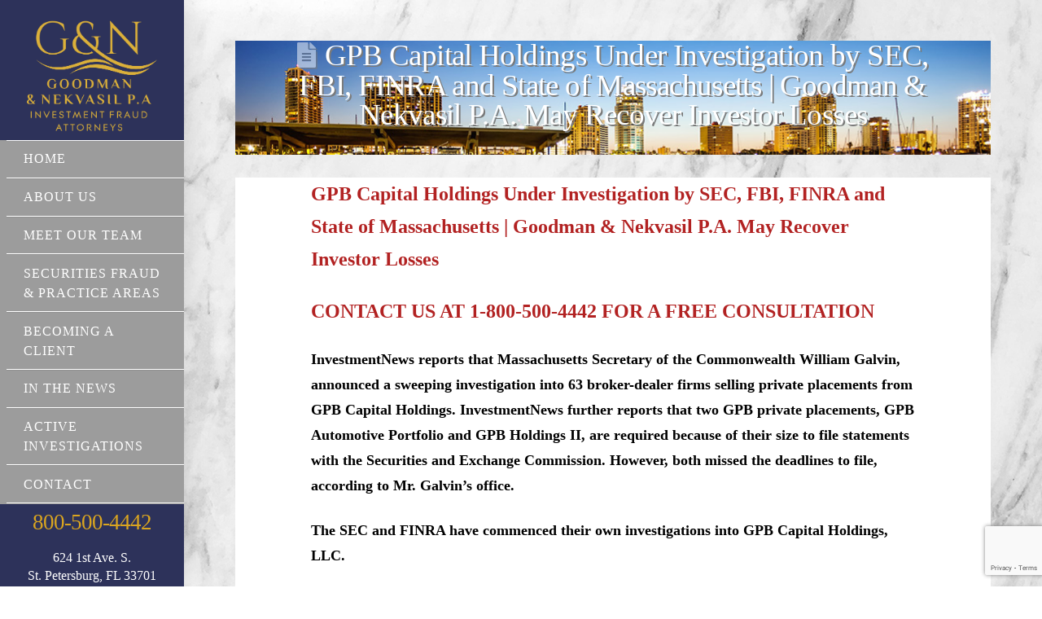

--- FILE ---
content_type: text/html; charset=UTF-8
request_url: https://rightsforinvestors.com/gpb-capital-holdings-sec-investment-finra/
body_size: 23344
content:
<!DOCTYPE html>
<html class="no-js" lang="en-US">
<head>
<meta charset="UTF-8">
<meta name="viewport" content="width=device-width, initial-scale=1.0">
<link rel="pingback" href="https://rightsforinvestors.com/xmlrpc.php">
<meta name='robots' content='index, follow, max-image-preview:large, max-snippet:-1, max-video-preview:-1' />

<!-- Google Tag Manager for WordPress by gtm4wp.com -->
<script data-cfasync="false" data-pagespeed-no-defer>
	var gtm4wp_datalayer_name = "dataLayer";
	var dataLayer = dataLayer || [];
</script>
<!-- End Google Tag Manager for WordPress by gtm4wp.com -->
	<!-- This site is optimized with the Yoast SEO Premium plugin v26.5 (Yoast SEO v26.5) - https://yoast.com/wordpress/plugins/seo/ -->
	<title>GPB Capital Holdings Under Investigation by SEC, FBI, FINRA and State of Massachusetts | Goodman &amp; Nekvasil P.A. May Recover Investor Losses - Goodman &amp; Nekvasil, P.A.</title>
	<meta name="description" content="Goodman &amp; Nekvasil specializes in securities fraud and investment fraud loss recovery for victimized investors. Call (800) 500-4442 for a free consultation." />
	<link rel="canonical" href="https://rightsforinvestors.com/gpb-capital-holdings-sec-investment-finra/" />
	<meta property="og:locale" content="en_US" />
	<meta property="og:type" content="article" />
	<meta property="og:title" content="GPB Capital Holdings Under Investigation by SEC, FBI, FINRA and State of Massachusetts | Goodman &amp; Nekvasil P.A. May Recover Investor Losses" />
	<meta property="og:description" content="Goodman &amp; Nekvasil specializes in securities fraud and investment fraud loss recovery for victimized investors. Call (800) 500-4442 for a free consultation." />
	<meta property="og:url" content="https://rightsforinvestors.com/gpb-capital-holdings-sec-investment-finra/" />
	<meta property="og:site_name" content="Goodman &amp; Nekvasil, P.A." />
	<meta property="article:publisher" content="https://www.facebook.com/GoodmanandNekvasil/" />
	<meta property="article:published_time" content="2020-03-24T02:02:27+00:00" />
	<meta property="article:modified_time" content="2020-06-25T14:40:50+00:00" />
	<meta name="author" content="blog" />
	<meta name="twitter:card" content="summary_large_image" />
	<meta name="twitter:label1" content="Written by" />
	<meta name="twitter:data1" content="blog" />
	<meta name="twitter:label2" content="Est. reading time" />
	<meta name="twitter:data2" content="5 minutes" />
	<script type="application/ld+json" class="yoast-schema-graph">{"@context":"https://schema.org","@graph":[{"@type":"Article","@id":"https://rightsforinvestors.com/gpb-capital-holdings-sec-investment-finra/#article","isPartOf":{"@id":"https://rightsforinvestors.com/gpb-capital-holdings-sec-investment-finra/"},"author":{"name":"blog","@id":"https://rightsforinvestors.com/#/schema/person/29f5c9eccab05cbf939e5a409eb57500"},"headline":"GPB Capital Holdings Under Investigation by SEC, FBI, FINRA and State of Massachusetts | Goodman &#038; Nekvasil P.A. May Recover Investor Losses","datePublished":"2020-03-24T02:02:27+00:00","dateModified":"2020-06-25T14:40:50+00:00","mainEntityOfPage":{"@id":"https://rightsforinvestors.com/gpb-capital-holdings-sec-investment-finra/"},"wordCount":995,"publisher":{"@id":"https://rightsforinvestors.com/#organization"},"inLanguage":"en-US"},{"@type":"WebPage","@id":"https://rightsforinvestors.com/gpb-capital-holdings-sec-investment-finra/","url":"https://rightsforinvestors.com/gpb-capital-holdings-sec-investment-finra/","name":"GPB Capital Holdings Under Investigation by SEC, FBI, FINRA and State of Massachusetts | Goodman & Nekvasil P.A. May Recover Investor Losses - Goodman &amp; Nekvasil, P.A.","isPartOf":{"@id":"https://rightsforinvestors.com/#website"},"datePublished":"2020-03-24T02:02:27+00:00","dateModified":"2020-06-25T14:40:50+00:00","description":"Goodman & Nekvasil specializes in securities fraud and investment fraud loss recovery for victimized investors. Call (800) 500-4442 for a free consultation.","breadcrumb":{"@id":"https://rightsforinvestors.com/gpb-capital-holdings-sec-investment-finra/#breadcrumb"},"inLanguage":"en-US","potentialAction":[{"@type":"ReadAction","target":["https://rightsforinvestors.com/gpb-capital-holdings-sec-investment-finra/"]}]},{"@type":"BreadcrumbList","@id":"https://rightsforinvestors.com/gpb-capital-holdings-sec-investment-finra/#breadcrumb","itemListElement":[{"@type":"ListItem","position":1,"name":"Home","item":"https://rightsforinvestors.com/"},{"@type":"ListItem","position":2,"name":"Full List of Investigations","item":"https://rightsforinvestors.com/full-list-of-investigations/"},{"@type":"ListItem","position":3,"name":"GPB Capital Holdings Under Investigation by SEC, FBI, FINRA and State of Massachusetts | Goodman &#038; Nekvasil P.A. May Recover Investor Losses"}]},{"@type":"WebSite","@id":"https://rightsforinvestors.com/#website","url":"https://rightsforinvestors.com/","name":"Goodman &amp; Nekvasil, P.A.","description":"Rights for Investors | Lawyers for Investors","publisher":{"@id":"https://rightsforinvestors.com/#organization"},"potentialAction":[{"@type":"SearchAction","target":{"@type":"EntryPoint","urlTemplate":"https://rightsforinvestors.com/?s={search_term_string}"},"query-input":{"@type":"PropertyValueSpecification","valueRequired":true,"valueName":"search_term_string"}}],"inLanguage":"en-US"},{"@type":"Organization","@id":"https://rightsforinvestors.com/#organization","name":"Goodman & Nekvasil","url":"https://rightsforinvestors.com/","logo":{"@type":"ImageObject","inLanguage":"en-US","@id":"https://rightsforinvestors.com/#/schema/logo/image/","url":"https://rightsforinvestors.com/wp-content/uploads/2020/07/goodman-site-icon.jpg","contentUrl":"https://rightsforinvestors.com/wp-content/uploads/2020/07/goodman-site-icon.jpg","width":512,"height":512,"caption":"Goodman & Nekvasil"},"image":{"@id":"https://rightsforinvestors.com/#/schema/logo/image/"},"sameAs":["https://www.facebook.com/GoodmanandNekvasil/"]},{"@type":"Person","@id":"https://rightsforinvestors.com/#/schema/person/29f5c9eccab05cbf939e5a409eb57500","name":"blog","image":{"@type":"ImageObject","inLanguage":"en-US","@id":"https://rightsforinvestors.com/#/schema/person/image/","url":"https://secure.gravatar.com/avatar/c8796180b8042edc17c16f099ccd4ae01266cc6490d30d3066f6bc22fe2dad1d?s=96&d=mm&r=g","contentUrl":"https://secure.gravatar.com/avatar/c8796180b8042edc17c16f099ccd4ae01266cc6490d30d3066f6bc22fe2dad1d?s=96&d=mm&r=g","caption":"blog"},"url":"https://rightsforinvestors.com/author/blog/"}]}</script>
	<!-- / Yoast SEO Premium plugin. -->


<link rel="alternate" type="application/rss+xml" title="Goodman &amp; Nekvasil, P.A. &raquo; Feed" href="https://rightsforinvestors.com/feed/" />
<link rel="alternate" type="application/rss+xml" title="Goodman &amp; Nekvasil, P.A. &raquo; Comments Feed" href="https://rightsforinvestors.com/comments/feed/" />
<meta property="og:site_name" content="Goodman &amp; Nekvasil, P.A."><meta property="og:title" content="GPB Capital Holdings Under Investigation by SEC, FBI, FINRA and State of Massachusetts | Goodman &#038; Nekvasil P.A. May Recover Investor Losses"><meta property="og:description" content="GPB Capital Holdings Under Investigation by SEC, FBI, FINRA and State of Massachusetts | Goodman &amp; Nekvasil P.A. May Recover Investor Losses CONTACT US AT 1-800-500-4442 FOR A FREE CONSULTATION&nbsp; InvestmentNews reports that Massachusetts Secretary&hellip;"><meta property="og:image" content=""><meta property="og:url" content="https://rightsforinvestors.com/gpb-capital-holdings-sec-investment-finra/"><meta property="og:type" content="article"><link rel="alternate" title="oEmbed (JSON)" type="application/json+oembed" href="https://rightsforinvestors.com/wp-json/oembed/1.0/embed?url=https%3A%2F%2Frightsforinvestors.com%2Fgpb-capital-holdings-sec-investment-finra%2F" />
<link rel="alternate" title="oEmbed (XML)" type="text/xml+oembed" href="https://rightsforinvestors.com/wp-json/oembed/1.0/embed?url=https%3A%2F%2Frightsforinvestors.com%2Fgpb-capital-holdings-sec-investment-finra%2F&#038;format=xml" />
		<style>
			.lazyload,
			.lazyloading {
				max-width: 100%;
			}
		</style>
		<style id='wp-img-auto-sizes-contain-inline-css' type='text/css'>
img:is([sizes=auto i],[sizes^="auto," i]){contain-intrinsic-size:3000px 1500px}
/*# sourceURL=wp-img-auto-sizes-contain-inline-css */
</style>
<link rel='stylesheet' id='foobox-free-min-css' href='https://rightsforinvestors.com/wp-content/plugins/foobox-image-lightbox/free/css/foobox.free.min.css' type='text/css' media='all' />
<link rel='stylesheet' id='bne-testimonials-css-css' href='https://rightsforinvestors.com/wp-content/plugins/bne-testimonials-pro/assets/css/bne-testimonials.min.css' type='text/css' media='all' />
<link rel='stylesheet' id='formcraft-common-css' href='https://rightsforinvestors.com/wp-content/plugins/formcraft3/dist/formcraft-common.css' type='text/css' media='all' />
<link rel='stylesheet' id='formcraft-form-css' href='https://rightsforinvestors.com/wp-content/plugins/formcraft3/dist/form.css' type='text/css' media='all' />
<link rel='stylesheet' id='cmplz-general-css' href='https://rightsforinvestors.com/wp-content/plugins/complianz-gdpr/assets/css/cookieblocker.min.css' type='text/css' media='all' />
<link rel='stylesheet' id='x-stack-css' href='https://rightsforinvestors.com/wp-content/themes/pro/framework/dist/css/site/stacks/icon.css' type='text/css' media='all' />
<link rel='stylesheet' id='upw_theme_standard-css' href='https://rightsforinvestors.com/wp-content/plugins/ultimate-posts-widget/css/upw-theme-standard.min.css' type='text/css' media='all' />
<style id='cs-inline-css' type='text/css'>
 :root{--x-root-background-color:#ffffff;--x-container-width:calc(100% - 2rem);--x-container-max-width:64rem;--x-a-color:#0073e6;--x-a-text-decoration:none solid auto #0073e6;--x-a-text-underline-offset:0.085em;--x-a-int-color:rgba(0,115,230,0.88);--x-a-int-text-decoration-color:rgba(0,115,230,0.88);--x-root-color:#000000;--x-root-font-family:"Helvetica Neue",Helvetica,Arial,sans-serif;--x-root-font-size:18px;--x-root-font-style:normal;--x-root-font-weight:400;--x-root-letter-spacing:0em;--x-root-line-height:1.6;--x-h1-color:#000000;--x-h1-font-family:inherit;--x-h1-font-size:3.815em;--x-h1-font-style:inherit;--x-h1-font-weight:inherit;--x-h1-letter-spacing:inherit;--x-h1-line-height:1.115;--x-h1-text-transform:inherit;--x-h2-color:#000000;--x-h2-font-family:inherit;--x-h2-font-size:3.052em;--x-h2-font-style:inherit;--x-h2-font-weight:inherit;--x-h2-letter-spacing:inherit;--x-h2-line-height:1.125;--x-h2-text-transform:inherit;--x-h3-color:#000000;--x-h3-font-family:inherit;--x-h3-font-size:2.441em;--x-h3-font-style:inherit;--x-h3-font-weight:inherit;--x-h3-letter-spacing:inherit;--x-h3-line-height:1.15;--x-h3-text-transform:inherit;--x-h4-color:#000000;--x-h4-font-family:inherit;--x-h4-font-size:1.953em;--x-h4-font-style:inherit;--x-h4-font-weight:inherit;--x-h4-letter-spacing:inherit;--x-h4-line-height:1.2;--x-h4-text-transform:inherit;--x-h5-color:#000000;--x-h5-font-family:inherit;--x-h5-font-size:1.563em;--x-h5-font-style:inherit;--x-h5-font-weight:inherit;--x-h5-letter-spacing:inherit;--x-h5-line-height:1.25;--x-h5-text-transform:inherit;--x-h6-color:#000000;--x-h6-font-family:inherit;--x-h6-font-size:1.25em;--x-h6-font-style:inherit;--x-h6-font-weight:inherit;--x-h6-letter-spacing:inherit;--x-h6-line-height:1.265;--x-h6-text-transform:inherit;--x-label-color:#000000;--x-label-font-family:inherit;--x-label-font-size:0.8em;--x-label-font-style:inherit;--x-label-font-weight:bold;--x-label-letter-spacing:inherit;--x-label-line-height:1.285;--x-label-text-transform:inherit;--x-content-copy-spacing:1.25rem;--x-content-h-margin-top:calc(1rem + 1.25em);--x-content-h-margin-bottom:1rem;--x-content-ol-padding-inline-start:1.25em;--x-content-ul-padding-inline-start:1em;--x-content-li-spacing:0.262em;--x-content-media-spacing:2.441rem;--x-input-background-color:#ffffff;--x-input-int-background-color:#ffffff;--x-input-color:#000000;--x-input-int-color:#0073e6;--x-input-font-family:inherit;--x-input-font-size:1em;--x-input-font-style:inherit;--x-input-font-weight:inherit;--x-input-letter-spacing:0em;--x-input-line-height:1.4;--x-input-text-align:inherit;--x-input-text-transform:inherit;--x-placeholder-opacity:0.33;--x-placeholder-int-opacity:0.55;--x-input-outline-width:4px;--x-input-outline-color:rgba(0,115,230,0.16);--x-input-padding-x:0.8em;--x-input-padding-y-extra:0.5em;--x-input-border-width:1px;--x-input-border-style:solid;--x-input-border-radius:2px;--x-input-border-color:#000000;--x-input-int-border-color:#0073e6;--x-input-box-shadow:0em 0.25em 0.65em 0em rgba(0,0,0,0.03);--x-input-int-box-shadow:0em 0.25em 0.65em 0em rgba(0,115,230,0.11);--x-select-indicator-image:url("data:image/svg+xml,%3Csvg xmlns='http://www.w3.org/2000/svg' viewBox='0 0 16 16'%3E%3Ctitle%3Eselect-84%3C/title%3E%3Cg fill='rgba(0,0,0,0.27)'%3E%3Cpath d='M7.4,1.2l-5,4l1.2,1.6L8,3.3l4.4,3.5l1.2-1.6l-5-4C8.3,0.9,7.7,0.9,7.4,1.2z'%3E%3C/path%3E %3Cpath d='M8,12.7L3.6,9.2l-1.2,1.6l5,4C7.6,14.9,7.8,15,8,15s0.4-0.1,0.6-0.2l5-4l-1.2-1.6L8,12.7z'%3E%3C/path%3E%3C/g%3E%3C/svg%3E");--x-select-indicator-hover-image:url("data:image/svg+xml,%3Csvg xmlns='http://www.w3.org/2000/svg' viewBox='0 0 16 16'%3E%3Ctitle%3Eselect-84%3C/title%3E%3Cg fill='rgba(0,0,0,0.27)'%3E%3Cpath d='M7.4,1.2l-5,4l1.2,1.6L8,3.3l4.4,3.5l1.2-1.6l-5-4C8.3,0.9,7.7,0.9,7.4,1.2z'%3E%3C/path%3E %3Cpath d='M8,12.7L3.6,9.2l-1.2,1.6l5,4C7.6,14.9,7.8,15,8,15s0.4-0.1,0.6-0.2l5-4l-1.2-1.6L8,12.7z'%3E%3C/path%3E%3C/g%3E%3C/svg%3E");--x-select-indicator-focus-image:url("data:image/svg+xml,%3Csvg xmlns='http://www.w3.org/2000/svg' viewBox='0 0 16 16'%3E%3Ctitle%3Eselect-84%3C/title%3E%3Cg fill='rgba(0,115,230,1)'%3E%3Cpath d='M7.4,1.2l-5,4l1.2,1.6L8,3.3l4.4,3.5l1.2-1.6l-5-4C8.3,0.9,7.7,0.9,7.4,1.2z'%3E%3C/path%3E %3Cpath d='M8,12.7L3.6,9.2l-1.2,1.6l5,4C7.6,14.9,7.8,15,8,15s0.4-0.1,0.6-0.2l5-4l-1.2-1.6L8,12.7z'%3E%3C/path%3E%3C/g%3E%3C/svg%3E");--x-select-indicator-size:1em;--x-select-indicator-spacing-x:0px;--x-date-indicator-image:url("data:image/svg+xml,%3Csvg xmlns='http://www.w3.org/2000/svg' viewBox='0 0 16 16'%3E%3Ctitle%3Eevent-confirm%3C/title%3E%3Cg fill='rgba(0,0,0,0.27)'%3E%3Cpath d='M11,16a1,1,0,0,1-.707-.293l-2-2,1.414-1.414L11,13.586l3.293-3.293,1.414,1.414-4,4A1,1,0,0,1,11,16Z'%3E%3C/path%3E %3Cpath d='M7,14H2V5H14V9h2V3a1,1,0,0,0-1-1H13V0H11V2H9V0H7V2H5V0H3V2H1A1,1,0,0,0,0,3V15a1,1,0,0,0,1,1H7Z'%3E%3C/path%3E%3C/g%3E%3C/svg%3E");--x-date-indicator-hover-image:url("data:image/svg+xml,%3Csvg xmlns='http://www.w3.org/2000/svg' viewBox='0 0 16 16'%3E%3Ctitle%3Eevent-confirm%3C/title%3E%3Cg fill='rgba(0,0,0,0.27)'%3E%3Cpath d='M11,16a1,1,0,0,1-.707-.293l-2-2,1.414-1.414L11,13.586l3.293-3.293,1.414,1.414-4,4A1,1,0,0,1,11,16Z'%3E%3C/path%3E %3Cpath d='M7,14H2V5H14V9h2V3a1,1,0,0,0-1-1H13V0H11V2H9V0H7V2H5V0H3V2H1A1,1,0,0,0,0,3V15a1,1,0,0,0,1,1H7Z'%3E%3C/path%3E%3C/g%3E%3C/svg%3E");--x-date-indicator-focus-image:url("data:image/svg+xml,%3Csvg xmlns='http://www.w3.org/2000/svg' viewBox='0 0 16 16'%3E%3Ctitle%3Eevent-confirm%3C/title%3E%3Cg fill='rgba(0,115,230,1)'%3E%3Cpath d='M11,16a1,1,0,0,1-.707-.293l-2-2,1.414-1.414L11,13.586l3.293-3.293,1.414,1.414-4,4A1,1,0,0,1,11,16Z'%3E%3C/path%3E %3Cpath d='M7,14H2V5H14V9h2V3a1,1,0,0,0-1-1H13V0H11V2H9V0H7V2H5V0H3V2H1A1,1,0,0,0,0,3V15a1,1,0,0,0,1,1H7Z'%3E%3C/path%3E%3C/g%3E%3C/svg%3E");--x-date-indicator-size:1em;--x-date-indicator-spacing-x:0px;--x-time-indicator-image:url("data:image/svg+xml,%3Csvg xmlns='http://www.w3.org/2000/svg' viewBox='0 0 16 16'%3E%3Ctitle%3Ewatch-2%3C/title%3E%3Cg fill='rgba(0,0,0,0.27)'%3E%3Cpath d='M14,8c0-1.8-0.8-3.4-2-4.5V1c0-0.6-0.4-1-1-1H5C4.4,0,4,0.4,4,1v2.5C2.8,4.6,2,6.2,2,8s0.8,3.4,2,4.5V15 c0,0.6,0.4,1,1,1h6c0.6,0,1-0.4,1-1v-2.5C13.2,11.4,14,9.8,14,8z M8,12c-2.2,0-4-1.8-4-4s1.8-4,4-4s4,1.8,4,4S10.2,12,8,12z'%3E%3C/path%3E%3C/g%3E%3C/svg%3E");--x-time-indicator-hover-image:url("data:image/svg+xml,%3Csvg xmlns='http://www.w3.org/2000/svg' viewBox='0 0 16 16'%3E%3Ctitle%3Ewatch-2%3C/title%3E%3Cg fill='rgba(0,0,0,0.27)'%3E%3Cpath d='M14,8c0-1.8-0.8-3.4-2-4.5V1c0-0.6-0.4-1-1-1H5C4.4,0,4,0.4,4,1v2.5C2.8,4.6,2,6.2,2,8s0.8,3.4,2,4.5V15 c0,0.6,0.4,1,1,1h6c0.6,0,1-0.4,1-1v-2.5C13.2,11.4,14,9.8,14,8z M8,12c-2.2,0-4-1.8-4-4s1.8-4,4-4s4,1.8,4,4S10.2,12,8,12z'%3E%3C/path%3E%3C/g%3E%3C/svg%3E");--x-time-indicator-focus-image:url("data:image/svg+xml,%3Csvg xmlns='http://www.w3.org/2000/svg' viewBox='0 0 16 16'%3E%3Ctitle%3Ewatch-2%3C/title%3E%3Cg fill='rgba(0,115,230,1)'%3E%3Cpath d='M14,8c0-1.8-0.8-3.4-2-4.5V1c0-0.6-0.4-1-1-1H5C4.4,0,4,0.4,4,1v2.5C2.8,4.6,2,6.2,2,8s0.8,3.4,2,4.5V15 c0,0.6,0.4,1,1,1h6c0.6,0,1-0.4,1-1v-2.5C13.2,11.4,14,9.8,14,8z M8,12c-2.2,0-4-1.8-4-4s1.8-4,4-4s4,1.8,4,4S10.2,12,8,12z'%3E%3C/path%3E%3C/g%3E%3C/svg%3E");--x-time-indicator-size:1em;--x-time-indicator-spacing-x:0px;--x-search-indicator-image:url("data:image/svg+xml,%3Csvg xmlns='http://www.w3.org/2000/svg' viewBox='0 0 16 16'%3E%3Ctitle%3Ee-remove%3C/title%3E%3Cg fill='rgba(0,0,0,0.27)'%3E%3Cpath d='M14.7,1.3c-0.4-0.4-1-0.4-1.4,0L8,6.6L2.7,1.3c-0.4-0.4-1-0.4-1.4,0s-0.4,1,0,1.4L6.6,8l-5.3,5.3 c-0.4,0.4-0.4,1,0,1.4C1.5,14.9,1.7,15,2,15s0.5-0.1,0.7-0.3L8,9.4l5.3,5.3c0.2,0.2,0.5,0.3,0.7,0.3s0.5-0.1,0.7-0.3 c0.4-0.4,0.4-1,0-1.4L9.4,8l5.3-5.3C15.1,2.3,15.1,1.7,14.7,1.3z'%3E%3C/path%3E%3C/g%3E%3C/svg%3E");--x-search-indicator-hover-image:url("data:image/svg+xml,%3Csvg xmlns='http://www.w3.org/2000/svg' viewBox='0 0 16 16'%3E%3Ctitle%3Ee-remove%3C/title%3E%3Cg fill='rgba(0,0,0,0.27)'%3E%3Cpath d='M14.7,1.3c-0.4-0.4-1-0.4-1.4,0L8,6.6L2.7,1.3c-0.4-0.4-1-0.4-1.4,0s-0.4,1,0,1.4L6.6,8l-5.3,5.3 c-0.4,0.4-0.4,1,0,1.4C1.5,14.9,1.7,15,2,15s0.5-0.1,0.7-0.3L8,9.4l5.3,5.3c0.2,0.2,0.5,0.3,0.7,0.3s0.5-0.1,0.7-0.3 c0.4-0.4,0.4-1,0-1.4L9.4,8l5.3-5.3C15.1,2.3,15.1,1.7,14.7,1.3z'%3E%3C/path%3E%3C/g%3E%3C/svg%3E");--x-search-indicator-focus-image:url("data:image/svg+xml,%3Csvg xmlns='http://www.w3.org/2000/svg' viewBox='0 0 16 16'%3E%3Ctitle%3Ee-remove%3C/title%3E%3Cg fill='rgba(0,115,230,1)'%3E%3Cpath d='M14.7,1.3c-0.4-0.4-1-0.4-1.4,0L8,6.6L2.7,1.3c-0.4-0.4-1-0.4-1.4,0s-0.4,1,0,1.4L6.6,8l-5.3,5.3 c-0.4,0.4-0.4,1,0,1.4C1.5,14.9,1.7,15,2,15s0.5-0.1,0.7-0.3L8,9.4l5.3,5.3c0.2,0.2,0.5,0.3,0.7,0.3s0.5-0.1,0.7-0.3 c0.4-0.4,0.4-1,0-1.4L9.4,8l5.3-5.3C15.1,2.3,15.1,1.7,14.7,1.3z'%3E%3C/path%3E%3C/g%3E%3C/svg%3E");--x-search-indicator-size:1em;--x-search-indicator-spacing-x:0px;--x-number-indicator-image:url("data:image/svg+xml,%3Csvg xmlns='http://www.w3.org/2000/svg' viewBox='0 0 16 16'%3E%3Ctitle%3Eselect-83%3C/title%3E%3Cg%3E%3Cpolygon fill='rgba(0,0,0,0.27)' points='2,6 14,6 8,0 '%3E%3C/polygon%3E %3Cpolygon fill='rgba(0,0,0,0.27)' points='8,16 14,10 2,10 '%3E%3C/polygon%3E%3C/g%3E%3C/svg%3E");--x-number-indicator-hover-image:url("data:image/svg+xml,%3Csvg xmlns='http://www.w3.org/2000/svg' viewBox='0 0 16 16'%3E%3Ctitle%3Eselect-83%3C/title%3E%3Cg%3E%3Cpolygon fill='rgba(0,0,0,0.27)' points='2,6 14,6 8,0 '%3E%3C/polygon%3E %3Cpolygon fill='rgba(0,0,0,0.27)' points='8,16 14,10 2,10 '%3E%3C/polygon%3E%3C/g%3E%3C/svg%3E");--x-number-indicator-focus-image:url("data:image/svg+xml,%3Csvg xmlns='http://www.w3.org/2000/svg' viewBox='0 0 16 16'%3E%3Ctitle%3Eselect-83%3C/title%3E%3Cg%3E%3Cpolygon fill='rgba(0,115,230,1)' points='2,6 14,6 8,0 '%3E%3C/polygon%3E %3Cpolygon fill='rgba(0,115,230,1)' points='8,16 14,10 2,10 '%3E%3C/polygon%3E%3C/g%3E%3C/svg%3E");--x-number-indicator-size:1em;--x-number-indicator-spacing-x:0px;--x-rc-font-size:24px;--x-rc-background-color:#ffffff;--x-rc-int-background-color:#ffffff;--x-rc-checked-background-color:#0073e6;--x-rc-outline-width:4px;--x-rc-outline-color:rgba(0,115,230,0.16);--x-radio-marker:url("data:image/svg+xml,%3Csvg xmlns='http://www.w3.org/2000/svg' viewBox='0 0 16 16'%3E%3Ctitle%3Eshape-oval%3C/title%3E%3Cg fill='%23ffffff'%3E%3Ccircle cx='8' cy='8' r='8'%3E%3C/circle%3E%3C/g%3E%3C/svg%3E");--x-radio-marker-inset:13px;--x-checkbox-marker:url("data:image/svg+xml,%3Csvg xmlns='http://www.w3.org/2000/svg' viewBox='0 0 16 16'%3E%3Ctitle%3Eo-check%3C/title%3E%3Cg fill='%23ffffff'%3E%3Cpolygon points='5.6,8.4 1.6,6 0,7.6 5.6,14 16,3.6 14.4,2 '%3E%3C/polygon%3E%3C/g%3E%3C/svg%3E");--x-checkbox-marker-inset:8px;--x-rc-border-width:1px;--x-rc-border-style:solid;--x-checkbox-border-radius:2px;--x-rc-border-color:#000000;--x-rc-int-border-color:#0073e6;--x-rc-checked-border-color:#0073e6;--x-rc-box-shadow:0em 0.25em 0.65em 0em rgba(0,0,0,0.03);--x-rc-int-box-shadow:0em 0.25em 0.65em 0em rgba(0,115,230,0.11);--x-rc-checked-box-shadow:0em 0.25em 0.65em 0em rgba(0,115,230,0.11);--x-submit-background-color:#000000;--x-submit-int-background-color:#0073e6;--x-submit-min-width:none;--x-submit-padding-x-extra:1.25em;--x-submit-color:#ffffff;--x-submit-int-color:#ffffff;--x-submit-font-weight:bold;--x-submit-text-align:center;--x-submit-outline-width:4px;--x-submit-outline-color:rgba(0,115,230,0.16);--x-submit-border-radius:100em;--x-submit-border-color:#000000;--x-submit-int-border-color:#0073e6;--x-submit-box-shadow:0em 0.25em 0.65em 0em rgba(0,0,0,0.03);--x-submit-int-box-shadow:0em 0.25em 0.65em 0em rgba(0,115,230,0.11);} a,h1 a:hover,h2 a:hover,h3 a:hover,h4 a:hover,h5 a:hover,h6 a:hover,#respond .required,.x-pagination a:hover,.x-pagination span.current,.woocommerce-pagination a:hover,.woocommerce-pagination span[aria-current],.widget_tag_cloud .tagcloud a:hover,.widget_product_tag_cloud .tagcloud a:hover,.x-scroll-top:hover,.x-comment-author a:hover,.mejs-button button:hover{color:rgb(7,42,205);}a:hover{color:#c61300;}a.x-img-thumbnail:hover,textarea:focus,input[type="text"]:focus,input[type="password"]:focus,input[type="datetime"]:focus,input[type="datetime-local"]:focus,input[type="date"]:focus,input[type="month"]:focus,input[type="time"]:focus,input[type="week"]:focus,input[type="number"]:focus,input[type="email"]:focus,input[type="url"]:focus,input[type="search"]:focus,input[type="tel"]:focus,input[type="color"]:focus,.uneditable-input:focus,.x-pagination a:hover,.x-pagination span.current,.woocommerce-pagination a:hover,.woocommerce-pagination span[aria-current],.widget_tag_cloud .tagcloud a:hover,.widget_product_tag_cloud .tagcloud a:hover,.x-scroll-top:hover{border-color:rgb(7,42,205);}.flex-direction-nav a,.flex-control-nav a:hover,.flex-control-nav a.flex-active,.x-dropcap,.x-skill-bar .bar,.x-pricing-column.featured h2,.x-portfolio-filters,.x-entry-share .x-share:hover,.widget_price_filter .ui-slider .ui-slider-range,.mejs-time-current{background-color:rgb(7,42,205);}.x-portfolio-filters:hover{background-color:#c61300;}.x-comment-author,.x-comment-time,.comment-form-author label,.comment-form-email label,.comment-form-url label,.comment-form-rating label,.comment-form-comment label{font-family:inherit;}.x-comment-time,.entry-thumb:before,.p-meta{color:rgb(0,0,0);}.entry-title a:hover,.x-comment-author,.x-comment-author a,.comment-form-author label,.comment-form-email label,.comment-form-url label,.comment-form-rating label,.comment-form-comment label,.x-accordion-heading .x-accordion-toggle,.x-nav-tabs > li > a:hover,.x-nav-tabs > .active > a,.x-nav-tabs > .active > a:hover,.mejs-button button{color:#0a0a0a;}.h-comments-title small,.h-feature-headline span i,.x-portfolio-filters-menu,.mejs-time-loaded{background-color:#0a0a0a !important;}@media (min-width:1200px){.x-sidebar{width:300px;}body.x-sidebar-content-active,body[class*="page-template-template-blank"].x-sidebar-content-active.x-blank-template-sidebar-active{padding-left:300px;}body.x-content-sidebar-active,body[class*="page-template-template-blank"].x-content-sidebar-active.x-blank-template-sidebar-active{padding-right:300px;}}html{font-size:16px;}@media (min-width:480px){html{font-size:16px;}}@media (min-width:767px){html{font-size:16px;}}@media (min-width:979px){html{font-size:16px;}}@media (min-width:1200px){html{font-size:16px;}}body{font-style:normal;font-weight:400;color:rgb(0,0,0);background-color:#ffffff;}.w-b{font-weight:400 !important;}h1,h2,h3,h4,h5,h6,.h1,.h2,.h3,.h4,.h5,.h6{font-family:inherit;font-style:normal;font-weight:400;}h1,.h1{letter-spacing:-0.017em;}h2,.h2{letter-spacing:-0.023em;}h3,.h3{letter-spacing:-0.029em;}h4,.h4{letter-spacing:-0.039em;}h5,.h5{letter-spacing:-0.044em;}h6,.h6{letter-spacing:-0.067em;}.w-h{font-weight:400 !important;}.x-container.width{width:88%;}.x-container.max{max-width:1140px;}.x-bar-content.x-container.width{flex-basis:88%;}.x-main.full{float:none;display:block;width:auto;}@media (max-width:978.98px){.x-main.full,.x-main.left,.x-main.right,.x-sidebar.left,.x-sidebar.right{float:none;display:block;width:auto !important;}}.entry-header,.entry-content{font-size:1.143rem;}body,input,button,select,textarea{font-family:inherit;}h1,h2,h3,h4,h5,h6,.h1,.h2,.h3,.h4,.h5,.h6,h1 a,h2 a,h3 a,h4 a,h5 a,h6 a,.h1 a,.h2 a,.h3 a,.h4 a,.h5 a,.h6 a,blockquote{color:#0a0a0a;}.cfc-h-tx{color:#0a0a0a !important;}.cfc-h-bd{border-color:#0a0a0a !important;}.cfc-h-bg{background-color:#0a0a0a !important;}.cfc-b-tx{color:rgb(0,0,0) !important;}.cfc-b-bd{border-color:rgb(0,0,0) !important;}.cfc-b-bg{background-color:rgb(0,0,0) !important;}.x-btn,.button,[type="submit"]{color:#fff;border-color:#ac1100;background-color:#ff2a13;margin-bottom:0.25em;text-shadow:0 0.075em 0.075em rgba(0,0,0,0.5);box-shadow:0 0.25em 0 0 #a71000,0 4px 9px rgba(0,0,0,0.75);border-radius:0.25em;}.x-btn:hover,.button:hover,[type="submit"]:hover{color:#fff;border-color:#600900;background-color:#ef2201;margin-bottom:0.25em;text-shadow:0 0.075em 0.075em rgba(0,0,0,0.5);box-shadow:0 0.25em 0 0 #a71000,0 4px 9px rgba(0,0,0,0.75);}.x-btn.x-btn-real,.x-btn.x-btn-real:hover{margin-bottom:0.25em;text-shadow:0 0.075em 0.075em rgba(0,0,0,0.65);}.x-btn.x-btn-real{box-shadow:0 0.25em 0 0 #a71000,0 4px 9px rgba(0,0,0,0.75);}.x-btn.x-btn-real:hover{box-shadow:0 0.25em 0 0 #a71000,0 4px 9px rgba(0,0,0,0.75);}.x-btn.x-btn-flat,.x-btn.x-btn-flat:hover{margin-bottom:0;text-shadow:0 0.075em 0.075em rgba(0,0,0,0.65);box-shadow:none;}.x-btn.x-btn-transparent,.x-btn.x-btn-transparent:hover{margin-bottom:0;border-width:3px;text-shadow:none;text-transform:uppercase;background-color:transparent;box-shadow:none;} @font-face{font-family:'FontAwesomePro';font-style:normal;font-weight:900;font-display:block;src:url('https://rightsforinvestors.com/wp-content/themes/pro/cornerstone/assets/fonts/fa-solid-900.woff2') format('woff2'),url('https://rightsforinvestors.com/wp-content/themes/pro/cornerstone/assets/fonts/fa-solid-900.woff') format('woff'),url('https://rightsforinvestors.com/wp-content/themes/pro/cornerstone/assets/fonts/fa-solid-900.ttf') format('truetype');}[data-x-fa-pro-icon]{font-family:"FontAwesomePro" !important;}[data-x-fa-pro-icon]:before{content:attr(data-x-fa-pro-icon);}[data-x-icon],[data-x-icon-o],[data-x-icon-l],[data-x-icon-s],[data-x-icon-b],[data-x-fa-pro-icon],[class*="cs-fa-"]{display:inline-block;font-style:normal;font-weight:400;text-decoration:inherit;text-rendering:auto;-webkit-font-smoothing:antialiased;-moz-osx-font-smoothing:grayscale;}[data-x-icon].left,[data-x-icon-o].left,[data-x-icon-l].left,[data-x-icon-s].left,[data-x-icon-b].left,[data-x-fa-pro-icon].left,[class*="cs-fa-"].left{margin-right:0.5em;}[data-x-icon].right,[data-x-icon-o].right,[data-x-icon-l].right,[data-x-icon-s].right,[data-x-icon-b].right,[data-x-fa-pro-icon].right,[class*="cs-fa-"].right{margin-left:0.5em;}[data-x-icon]:before,[data-x-icon-o]:before,[data-x-icon-l]:before,[data-x-icon-s]:before,[data-x-icon-b]:before,[data-x-fa-pro-icon]:before,[class*="cs-fa-"]:before{line-height:1;}@font-face{font-family:'FontAwesome';font-style:normal;font-weight:900;font-display:block;src:url('https://rightsforinvestors.com/wp-content/themes/pro/cornerstone/assets/fonts/fa-solid-900.woff2') format('woff2'),url('https://rightsforinvestors.com/wp-content/themes/pro/cornerstone/assets/fonts/fa-solid-900.woff') format('woff'),url('https://rightsforinvestors.com/wp-content/themes/pro/cornerstone/assets/fonts/fa-solid-900.ttf') format('truetype');}[data-x-icon],[data-x-icon-s],[data-x-icon][class*="cs-fa-"]{font-family:"FontAwesome" !important;font-weight:900;}[data-x-icon]:before,[data-x-icon][class*="cs-fa-"]:before{content:attr(data-x-icon);}[data-x-icon-s]:before{content:attr(data-x-icon-s);}@font-face{font-family:'FontAwesomeRegular';font-style:normal;font-weight:400;font-display:block;src:url('https://rightsforinvestors.com/wp-content/themes/pro/cornerstone/assets/fonts/fa-regular-400.woff2') format('woff2'),url('https://rightsforinvestors.com/wp-content/themes/pro/cornerstone/assets/fonts/fa-regular-400.woff') format('woff'),url('https://rightsforinvestors.com/wp-content/themes/pro/cornerstone/assets/fonts/fa-regular-400.ttf') format('truetype');}@font-face{font-family:'FontAwesomePro';font-style:normal;font-weight:400;font-display:block;src:url('https://rightsforinvestors.com/wp-content/themes/pro/cornerstone/assets/fonts/fa-regular-400.woff2') format('woff2'),url('https://rightsforinvestors.com/wp-content/themes/pro/cornerstone/assets/fonts/fa-regular-400.woff') format('woff'),url('https://rightsforinvestors.com/wp-content/themes/pro/cornerstone/assets/fonts/fa-regular-400.ttf') format('truetype');}[data-x-icon-o]{font-family:"FontAwesomeRegular" !important;}[data-x-icon-o]:before{content:attr(data-x-icon-o);}@font-face{font-family:'FontAwesomeLight';font-style:normal;font-weight:300;font-display:block;src:url('https://rightsforinvestors.com/wp-content/themes/pro/cornerstone/assets/fonts/fa-light-300.woff2') format('woff2'),url('https://rightsforinvestors.com/wp-content/themes/pro/cornerstone/assets/fonts/fa-light-300.woff') format('woff'),url('https://rightsforinvestors.com/wp-content/themes/pro/cornerstone/assets/fonts/fa-light-300.ttf') format('truetype');}@font-face{font-family:'FontAwesomePro';font-style:normal;font-weight:300;font-display:block;src:url('https://rightsforinvestors.com/wp-content/themes/pro/cornerstone/assets/fonts/fa-light-300.woff2') format('woff2'),url('https://rightsforinvestors.com/wp-content/themes/pro/cornerstone/assets/fonts/fa-light-300.woff') format('woff'),url('https://rightsforinvestors.com/wp-content/themes/pro/cornerstone/assets/fonts/fa-light-300.ttf') format('truetype');}[data-x-icon-l]{font-family:"FontAwesomeLight" !important;font-weight:300;}[data-x-icon-l]:before{content:attr(data-x-icon-l);}@font-face{font-family:'FontAwesomeBrands';font-style:normal;font-weight:normal;font-display:block;src:url('https://rightsforinvestors.com/wp-content/themes/pro/cornerstone/assets/fonts/fa-brands-400.woff2') format('woff2'),url('https://rightsforinvestors.com/wp-content/themes/pro/cornerstone/assets/fonts/fa-brands-400.woff') format('woff'),url('https://rightsforinvestors.com/wp-content/themes/pro/cornerstone/assets/fonts/fa-brands-400.ttf') format('truetype');}[data-x-icon-b]{font-family:"FontAwesomeBrands" !important;}[data-x-icon-b]:before{content:attr(data-x-icon-b);} .m4b-0.x-bar{height:6em;background-color:#2d325a;box-shadow:0.5070000000000001em 0.9490000000000001em 1.054em 4px rgba(0,0,0,0.15);}.m4b-0 .x-bar-content{flex-direction:row;justify-content:flex-start;height:6em;}.m4b-0.x-bar-outer-spacers:after,.m4b-0.x-bar-outer-spacers:before{flex-basis:0.5em;width:0.5em!important;height:0.5em;}.m4b-0.x-bar-space{height:6em;}.m4b-1.x-bar{border:0;font-size:16px;z-index:9999;}.m4b-1 .x-bar-content{align-items:center;flex-grow:0;flex-shrink:1;flex-basis:100%;}.m4b-1.x-bar-space{font-size:16px;}.m4b-2.x-bar{width:14.13em;background-color:#2D325A;box-shadow:0em 0.15em 2em rgba(0,0,0,0.15);}.m4b-2 .x-bar-content{flex-direction:column;justify-content:space-around;width:14.13em;}.m4b-2.x-bar-outer-spacers:after,.m4b-2.x-bar-outer-spacers:before{flex-basis:0em;width:0em!important;height:0em;}.m4b-2.x-bar-space{width:14.13em;flex-basis:14.13em;}.m4b-3.x-bar-container{flex-direction:row;}.m4b-4.x-bar-container{justify-content:flex-start;flex-grow:1;flex-shrink:0;flex-basis:0%;margin-right:0em;margin-bottom:0em;}.m4b-5.x-bar-container{align-items:center;border:0;font-size:1em;z-index:1;}.m4b-6.x-bar-container{margin-top:0em;margin-left:1em;}.m4b-7.x-bar-container{justify-content:center;flex-grow:0;flex-shrink:1;flex-basis:auto;box-shadow:0.02200000000000002em 0.17799999999999994em 2.883em 0em rgba(16,16,16,0.35);}.m4b-8.x-bar-container{flex-direction:column;margin-top:0.7em;margin-left:0em;}.m4b-9.x-image{font-size:1em;border:0;background-color:transparent;}.m4b-9.x-image img{width:100%;}.m4b-a.x-image{width:290px;}.m4b-b.x-image{width:160px;margin-top:10px;margin-right:0px;margin-bottom:6px;margin-left:0px;}.m4b-c.x-anchor {width:2.75em;height:2.75em;border-top-left-radius:100em;border-top-right-radius:100em;border-bottom-right-radius:100em;border-bottom-left-radius:100em;background-color:rgba(255,255,255,1);box-shadow:0em 0.15em 0.65em 0em rgba(0,0,0,0.25);}.m4b-c.x-anchor .x-graphic {margin-top:5px;margin-right:5px;margin-bottom:5px;margin-left:5px;}.m4b-c.x-anchor .x-graphic-icon {font-size:1.25em;width:auto;border:0;color:rgba(0,0,0,1);background-color:transparent;}.m4b-c.x-anchor:hover .x-graphic-icon,.m4b-c.x-anchor[class*="active"] .x-graphic-icon,[data-x-effect-provider*="colors"]:hover .m4b-c.x-anchor .x-graphic-icon {color:rgba(0,0,0,0.5);}.m4b-c.x-anchor .x-toggle {color:rgba(0,0,0,1);}.m4b-c.x-anchor:hover .x-toggle,.m4b-c.x-anchor[class*="active"] .x-toggle,[data-x-effect-provider*="colors"]:hover .m4b-c.x-anchor .x-toggle {color:rgba(0,0,0,0.5);}.m4b-c.x-anchor .x-toggle-burger {width:12em;margin-top:3.25em;margin-right:0;margin-bottom:3.25em;margin-left:0;font-size:0.1em;}.m4b-c.x-anchor .x-toggle-burger-bun-t {transform:translate3d(0,calc(3.25em * -1),0);}.m4b-c.x-anchor .x-toggle-burger-bun-b {transform:translate3d(0,3.25em,0);}.m4b-d.x-anchor {border:0;font-size:1em;}.m4b-d.x-anchor .x-anchor-content {flex-direction:row;justify-content:center;align-items:center;}.m4b-e.x-anchor {background-color:transparent;}.m4b-e.x-anchor .x-anchor-content {padding-top:0.75em;padding-right:0.75em;padding-bottom:0.75em;padding-left:0.75em;}.m4b-e.x-anchor .x-anchor-text {margin-top:5px;margin-right:auto;margin-bottom:5px;margin-left:5px;}.m4b-e.x-anchor .x-anchor-text-primary {font-family:inherit;font-size:1em;font-style:normal;font-weight:inherit;line-height:1;color:rgba(0,0,0,1);}.m4b-e.x-anchor:hover .x-anchor-text-primary,.m4b-e.x-anchor[class*="active"] .x-anchor-text-primary,[data-x-effect-provider*="colors"]:hover .m4b-e.x-anchor .x-anchor-text-primary {color:rgba(0,0,0,0.5);}.m4b-e.x-anchor .x-anchor-sub-indicator {margin-top:5px;margin-right:5px;margin-bottom:5px;margin-left:5px;font-size:1em;color:rgba(0,0,0,1);}.m4b-e.x-anchor:hover .x-anchor-sub-indicator,.m4b-e.x-anchor[class*="active"] .x-anchor-sub-indicator,[data-x-effect-provider*="colors"]:hover .m4b-e.x-anchor .x-anchor-sub-indicator {color:rgba(0,0,0,0.5);}.m4b-f{font-size:16px;transition-duration:500ms;}.m4b-f .x-off-canvas-bg{background-color:rgba(0,0,0,0.75);transition-duration:500ms;transition-timing-function:cubic-bezier(0.400,0.000,0.200,1.000);}.m4b-f .x-off-canvas-close{width:calc(1em * 2);height:calc(1em * 2);font-size:1.5em;color:rgba(0,0,0,0.5);transition-duration:0.3s,500ms,500ms;transition-timing-function:ease-in-out,cubic-bezier(0.400,0.000,0.200,1.000),cubic-bezier(0.400,0.000,0.200,1.000);}.m4b-f .x-off-canvas-close:focus,.m4b-f .x-off-canvas-close:hover{color:rgba(0,0,0,1);}.m4b-f .x-off-canvas-content{max-width:24em;padding-top:calc(1.5em * 2);padding-right:calc(1.5em * 2);padding-bottom:calc(1.5em * 2);padding-left:calc(1.5em * 2);border:0;background-color:#ffffff;box-shadow:0em 0em 2em 0em rgba(0,0,0,0.25);transition-duration:500ms;transition-timing-function:cubic-bezier(0.400,0.000,0.200,1.000);}.m4b-g{font-size:1em;}.m4b-g [data-x-toggle-collapse]{transition-duration:300ms;transition-timing-function:cubic-bezier(0.400,0.000,0.200,1.000);}.m4b-h{font-size:16px;padding-top:0em;padding-right:0em;padding-bottom:0em;padding-left:0.504em;background-color:rgb(156,156,156);}.m4b-h .widget:not(:first-child){margin-top:2.5rem;margin-right:0;margin-bottom:0;margin-left:0;}.m4b-h .widget .h-widget{margin-top:0;margin-right:0;margin-bottom:0.5em;margin-left:0;}.m4b-i.x-text{margin-top:0.2em;margin-right:0em;margin-bottom:3em;margin-left:0em;border:0;padding-top:0em;padding-right:0em;padding-bottom:6.5em;padding-left:0em;font-family:inherit;font-size:1em;font-style:normal;font-weight:inherit;line-height:1.4;letter-spacing:0em;text-transform:none;color:rgb(255,255,255);}.m4b-i.x-text > :first-child{margin-top:0;}.m4b-i.x-text > :last-child{margin-bottom:0;} ul#menu-main{max-width:100%;text-align:center;margin:auto;}ul#menu-main > li{background-color:#fff;}ul#menu-main > li > a.active{color:#c61300;}ul.sub-menu > li > a{color:#000;}ul#menu-main > li.current-menu-item {background-color:#567BB0 !important;}div.e155-10.x-bar-widget-area{background-color:#fff;margin:0;width:100%;}div.e155-11.x-text{margin-bottom:10%;}a.footer-telf:hover{color:black;}ul#menu-main-2 li.menu-item > a{color:#fff !important;}a.footer-telf{color:goldenrod;} .m8t-0.x-bar{height:auto;background-color:rgb(4,25,69);z-index:10;}.m8t-0 .x-bar-content{flex-direction:row;align-items:flex-start;flex-wrap:wrap;align-content:flex-start;height:auto;}.m8t-0.x-bar-outer-spacers:after,.m8t-0.x-bar-outer-spacers:before{flex-basis:0em;width:0em!important;height:0em;}.m8t-1.x-bar{padding-top:1.675em;padding-bottom:0.745em;}.m8t-1 .x-bar-content{justify-content:space-between;}.m8t-2.x-bar{padding-right:8.5vw;padding-left:8.5vw;}.m8t-3.x-bar{border:0;font-size:16px;box-shadow:0em 0.15em 2em rgba(0,0,0,0.15);}.m8t-3 .x-bar-content{flex-grow:0;flex-shrink:1;flex-basis:100%;}.m8t-3.x-bar-space{font-size:16px;}.m8t-4.x-bar{padding-right:5vw;padding-left:5vw;}.m8t-5.x-bar{padding-top:0.806em;padding-right:05vw;padding-bottom:0.806em;padding-left:0vw;}.m8t-5 .x-bar-content{justify-content:space-evenly;}.m8t-6.x-bar{height:6em;background-color:rgb(10,0,60);z-index:9999;}.m8t-6 .x-bar-content{flex-direction:column;justify-content:center;align-items:center;height:6em;}.m8t-6.x-bar-outer-spacers:after,.m8t-6.x-bar-outer-spacers:before{flex-basis:2em;width:2em!important;height:2em;}.m8t-7.x-bar-container{flex-direction:column;}.m8t-8.x-bar-container{justify-content:flex-start;}.m8t-9.x-bar-container{align-items:center;}.m8t-a.x-bar-container{flex-grow:1;flex-shrink:0;}.m8t-b.x-bar-container{flex-basis:0%;max-width:300px;}.m8t-d.x-bar-container{border:0;font-size:1em;z-index:1;}.m8t-e.x-bar-container{flex-direction:row;justify-content:space-between;}.m8t-f.x-bar-container{flex-grow:0;flex-shrink:1;}.m8t-g.x-bar-container{flex-basis:auto;}.m8t-h.x-bar-container{max-height:100%;margin-top:0px;margin-right:1em;margin-bottom:0px;margin-left:1em;}.m8t-i.x-bar-container{align-items:flex-start;}.m8t-j.x-bar-container{justify-content:center;}.m8t-k{font-size:.84em;}.m8t-m .widget:not(:first-child){margin-top:2.5rem;margin-right:0;margin-bottom:0;margin-left:0;}.m8t-m .widget .h-widget{margin-top:0;margin-right:0;margin-bottom:0.5em;margin-left:0;}.m8t-n{font-size:16px;}.m8t-o{margin-top:8em;margin-right:0em;margin-bottom:0em;margin-left:0em;}.m8t-p.x-text{border:0;font-family:inherit;font-size:1em;font-style:normal;font-weight:400;line-height:1.4;letter-spacing:0em;text-align:center;text-transform:none;color:rgb(255,255,255);}.m8t-p.x-text > :first-child{margin-top:0;}.m8t-p.x-text > :last-child{margin-bottom:0;} h1,h2,h3,h4,h5,h6,.h1,.h2,.h3,.h4,.h5,.h6{margin-top:0;}html .formcraft-css .powered-by{display:none;}.entry-content a{color:#B22222 !important;}.h-widget {color:#C09D49}.entry-title {font-size:200%;}.admin-bar.x-stack-icon .x-sidebar{display:none;}div.e155-10.x-bar-widget-area{background-color:#2D325A;margin:0;width:100%;position:absolute;top:25%;height:55%;overflow:hidden;}a:hover.div.e155-10.x-bar-widget-area {background-color:#567BB0;color:white;}div.e155-11.x-text{margin-bottom:10%;position:fixed;bottom:-24%;}ul#menu-main-3 > li.menu-item > a{color:#fff !important;}ul#menu-main-3 > li.current-menu-item > a{color:rgb(218,165,32) !important;}.widget ul li:first-child,.widget ol li:first-child{border-top:solid 1px #fff;}.widget ul li,.widget ol li{border-bottom:solid 1px #fff;}.widget ul,.widget ol{margin:auto;list-style:none;}.e155-9.x-bar-widget-area{padding:0;}div.footer_column,.e317-16.x-bar-widget-area,.e317-8.x-bar-widget-area,.e317-14.x-bar,.e317-18.x-bar-widget-area{font-size:1vw !important;}.h-widget {color:white;}.widget_categories ul>li a,.widget_product_categories ul>li a,.widget_nav_menu ul>li a,.widget_pages ul>li a,div.textwidget,div.textwidget > p > a {color:white}div.menu-investment-fraud-101-container > ul > li > a:hover,div.menu-becoming-a-client-container > ul > li > a:hover,div.textwidget > p > a:hover{color:yellow;}
/*# sourceURL=cs-inline-css */
</style>
<link rel='stylesheet' id='fc-captcha-addon-css-main-css' href='https://rightsforinvestors.com/wp-content/uploads/hummingbird-assets/f1bbc2f6df56880eeeeb654e2198e387.css' type='text/css' media='all' />
<script type="text/javascript" src="https://rightsforinvestors.com/wp-includes/js/jquery/jquery.min.js" id="jquery-core-js"></script>
<script type="text/javascript" src="https://rightsforinvestors.com/wp-includes/js/jquery/jquery-migrate.min.js" id="jquery-migrate-js"></script>
<script type="text/javascript" async src="https://rightsforinvestors.com/wp-content/plugins/burst-statistics/assets/js/timeme/timeme.min.js" id="burst-timeme-js"></script>
<script type="text/javascript" id="burst-js-extra">
/* <![CDATA[ */
var burst = {"tracking":{"isInitialHit":true,"lastUpdateTimestamp":0,"beacon_url":"https://rightsforinvestors.com/wp-content/plugins/burst-statistics/endpoint.php","ajaxUrl":"https://rightsforinvestors.com/wp-admin/admin-ajax.php"},"options":{"cookieless":0,"pageUrl":"https://rightsforinvestors.com/gpb-capital-holdings-sec-investment-finra/","beacon_enabled":1,"do_not_track":0,"enable_turbo_mode":0,"track_url_change":0,"cookie_retention_days":30,"debug":0},"goals":{"completed":[],"scriptUrl":"https://rightsforinvestors.com/wp-content/plugins/burst-statistics/assets/js/build/burst-goals.js?v=1764684748","active":[]},"cache":{"uid":null,"fingerprint":null,"isUserAgent":null,"isDoNotTrack":null,"useCookies":null}};
//# sourceURL=burst-js-extra
/* ]]> */
</script>
<script data-service="burst" data-category="statistics" type="text/plain" async data-cmplz-src="https://rightsforinvestors.com/wp-content/plugins/burst-statistics/assets/js/build/burst.min.js" id="burst-js"></script>
<script type="text/javascript" id="foobox-free-min-js-before">
/* <![CDATA[ */
/* Run FooBox FREE (v2.7.35) */
var FOOBOX = window.FOOBOX = {
	ready: true,
	disableOthers: false,
	o: {wordpress: { enabled: true }, countMessage:'image %index of %total', captions: { dataTitle: ["captionTitle","title"], dataDesc: ["captionDesc","description"] }, rel: '', excludes:'.fbx-link,.nofoobox,.nolightbox,a[href*="pinterest.com/pin/create/button/"]', affiliate : { enabled: false }},
	selectors: [
		".foogallery-container.foogallery-lightbox-foobox", ".foogallery-container.foogallery-lightbox-foobox-free", ".gallery", ".wp-block-gallery", ".wp-caption", ".wp-block-image", "a:has(img[class*=wp-image-])", ".foobox"
	],
	pre: function( $ ){
		// Custom JavaScript (Pre)
		
	},
	post: function( $ ){
		// Custom JavaScript (Post)
		
		// Custom Captions Code
		
	},
	custom: function( $ ){
		// Custom Extra JS
		
	}
};
//# sourceURL=foobox-free-min-js-before
/* ]]> */
</script>
<script type="text/javascript" src="https://rightsforinvestors.com/wp-content/plugins/foobox-image-lightbox/free/js/foobox.free.min.js" id="foobox-free-min-js"></script>
<script type="text/javascript" src="https://rightsforinvestors.com/wp-content/plugins/formcraft3/assets/js/src/fc_modal.js" id="fc-modal-js"></script>
<script type="text/javascript" src="https://rightsforinvestors.com/wp-content/plugins/formcraft3/assets/js/vendor/tooltip.min.js" id="tooltip-js"></script>
<script type="text/javascript" src="https://rightsforinvestors.com/wp-content/plugins/formcraft3/lib/awesomplete.min.js" id="awesomplete-js"></script>
<script type="text/javascript" src="https://rightsforinvestors.com/wp-includes/js/jquery/ui/core.min.js" id="jquery-ui-core-js"></script>
<script type="text/javascript" src="https://rightsforinvestors.com/wp-includes/js/jquery/ui/mouse.min.js" id="jquery-ui-mouse-js"></script>
<script type="text/javascript" id="fc-form-js-extra">
/* <![CDATA[ */
var FC = {"ajaxurl":"https://rightsforinvestors.com/wp-admin/admin-ajax.php","fct":{"1w":"1w","1m":"1m","1y":"1y","Form Name":"Form Name","Set Width Option":"Set the widths of two fields to 50% each to fit them in one row.\u003Cbr\u003EYou can have any number of fields in the same row, as long as the sum of widths is 100%","Alt Label":"The field label / key to use when sending data via a webhook","Dropdown One":"You can set the value of the options different from the text, using this pattern","Dropdown Two":"Here, 100 would be the value, and Apple would be the text.","keepdata":"Keep Data When Deleting Plugin","needAPIKey":"You need to enter the Google API Key when editing the field to make the autocomplete address field work","Form:":"Form:","Embed Type:":"Embed Type:","Add a FormCraft form":"Add a FormCraft form","Inline":"Inline","Popup":"Popup","Slide In":"Slide In","Button Text:":"Button Text:","Alignment:":"Alignment:","Left":"Left","Center":"Center","Right":"Right","Placement:":"Placement:","Bottom Right":"Bottom Right","Bind:":"Bind:","bind form popup action to a CSS selector":"bind form popup action to a CSS selector","Class:":"Class:","add a custom class to the popup button":"add a custom class to the popup button","Font Color:":"Font Color:","font color of the button":"font color of the button","Button Color:":"Button Color:","color of the button":"color of the button","Auto Popup:":"Auto Popup:","auto popup the form on page load after x seconds":"auto popup the form on page load after x seconds","loseChanges":"You will lose any un-saved changes.","Free AddOns":"Free AddOns","Purchased AddOns":"Purchased AddOns","Paid AddOns":"Paid AddOns","read more":"read more","Nothing Left To Install":"Nothing Left To Install","Please check your internet connection":"Please check your internet connection","back":"back","Help Topics":"Help Topics","Sorry, nothing here":"Sorry, nothing here","Contact Support":"Contact Support","Unknown Error.":"Unknown Error.","Failed Saving.":"Failed Saving.","Failed Saving. Please try disabing your firewall, or security plugin.":"Failed Saving. Please try disabing your firewall, or security plugin.","Debug Info":"Debug Info","Invalid":"Invalid","Min [x] characters required":"Min [x] characters required","Max [x] characters allowed":"Max [x] characters allowed","Max [x] file(s) allowed":"test","Files bigger than [x] MB not allowed":"Files bigger than [x] MB not allowed","Invalid Email":"Invalid Email","Invalid URL":"Invalid URL","Invalid Expression":"Invalid Expression","Only alphabets":"Only alphabets","Only numbers":"Only numbers","Should be alphanumeric":"Should be alphanumeric","Please correct the errors and try again":"Please correct the errors and try again","Message received":"Message received","Email Content Autoresponder":"\u003Cp\u003EHello [Name],\u003C/p\u003E\u003Cp\u003E\u003Cbr\u003E\u003C/p\u003E\u003Cp\u003EWe have received your submission. Here are the details you have submitted to us:\u003C/p\u003E\u003Cp\u003E[Form Content]\u003C/p\u003E\u003Cp\u003E\u003Cbr\u003E\u003C/p\u003E\u003Cp\u003ERegards,\u003C/p\u003E\u003Cp\u003ENishant\u003C/p\u003E","Thank you for your submission":"Thank you for your submission","\u003Cp\u003EHello,\u003C/p\u003E\u003Cp\u003E\u003Cbr\u003E\u003C/p\u003E\u003Cp\u003EYou have received a new form submission for the form [Form Name]. Here are the details:\u003C/p\u003E\u003Cp\u003E[Form Content]\u003C/p\u003E\u003Cp\u003E\u003Cbr\u003E\u003C/p\u003E\u003Cp\u003EPage: [URL]\u003Cbr\u003EUnique ID: #[Entry ID]\u003Cbr\u003EDate: [Date]\u003Cbr\u003ETime: [Time]\u003C/p\u003E":"\u003Cp\u003EHello,\u003C/p\u003E\u003Cp\u003E\u003Cbr\u003E\u003C/p\u003E\u003Cp\u003EYou have received a new form submission for the form [Form Name]. Here are the details:\u003C/p\u003E\u003Cp\u003E[Form Content]\u003C/p\u003E\u003Cp\u003E\u003Cbr\u003E\u003C/p\u003E\u003Cp\u003EPage: [URL]\u003Cbr\u003EUnique ID: #[Entry ID]\u003Cbr\u003EDate: [Date]\u003Cbr\u003ETime: [Time]\u003C/p\u003E","New Form Submission":"New Form Submission","Heading":"Heading","Some Title":"Some Title","Name":"Name","your full name":"your full name","Password":"Password","check your caps":"check your caps","Email":"Email","a valid email":"a valid email","Comments":"Comments","more details":"more details","Favorite Fruits":"Favorite Fruits","pick one!":"pick one!","Language":"Language","Date":"Date","of appointment":"of appointment","Add some text or \u003Cstrong\u003EHTML\u003C/strong\u003E here":"Add some text or HTML here","Text Field":"Text Field","Submit Form":"Submit Form","File":"File","upload":"upload","Slider":"Slider","take your pick":"take your pick","Time":"Time","Address":"Address","your home / office":"your home / office","Rate":"Rate","our support":"our support","Liked the food?":"Liked the food?","let us know":"let us know","Survey":"Survey","How Was the Food?":"How Was the Food?","How Was the Service?":"How Was the Service?","Poor":"Poor","Average":"Average","Good":"Good","Bad":"Bad","Could be better":"Could be better","So so":"So so","Excellent":"Excellent","Blank":"Blank","Template":"Template","Duplicate":"Duplicate","Import":"Import","(blank form)":"(blank form)","80% Zoom":"80% Zoom","Select Form Template To View":"Select Form Template To View","Select Form":"Select Form","Create Form":"Create Form","No Forms Found":"No Forms Found","Forms":"Forms","New Form":"New Form","ID":"ID","Last Edit":"Last Edit","Sure? This action can't be reversed.":"Sure? This action can&#039;t be reversed.","Form Analytics":"Form Analytics","reset analytics data":"reset analytics data","Custom":"Custom","All Forms":"All Forms","form views":"form views","submissions":"submissions","conversion":"conversion","charges":"charges","No Entries Found":"No Entries Found","Select Form to Export":"Select Form to Export","Separator:":"Separator:","Comma (CSV format)":"Comma (CSV format)","Semicolon":"Semicolon","Export":"Export","Entries":"Entries","(All Forms)":"(All Forms)","Created":"Created","Hide Empty Fields":"Hide Empty Fields","Save Changes":"Save Changes","Edit Entry":"Edit Entry","Print":"Print","Referer":"Referer","Insights":"Insights","Get Insights":"Get Insights","Period":"Period","All":"All","From":"From","To":"To","Max Entries":"Max Entries","Entries Analyzed":"Entries Analyzed","No Insights Available":"No Insights Available","learn more":"learn more","License Key verified":"License Key verified","Verified":"Verified","Update Key Info":"Update Key Info","Verify Key":"Verify Key","Purchased On":"Purchased On","Last Check":"Last Check","Expires On":"Expires On","More Info":"More Info","days too late":"days too late","days left":"days left","Renew License Key":"Renew License Key","renewing the license key gives you access to auto plugin updates and free customer support":"renewing the license key gives you access to auto plugin updates and free customer support","No Files Found":"No Files Found","File Uploads":"File Uploads","Trash":"Trash","Type":"Type","Size":"Size","Disable Analytics":"Disable Analytics","Search":"Search","Loading":"Loading","Entry View":"Entry View","Your License Key":"Your License Key","Your Email":"Your Email"},"datepickerLang":"https://rightsforinvestors.com/wp-content/plugins/formcraft3/assets/js/datepicker-lang/"};
//# sourceURL=fc-form-js-extra
/* ]]> */
</script>
<script type="text/javascript" src="https://rightsforinvestors.com/wp-content/plugins/formcraft3/dist/form.min.js" id="fc-form-js"></script>
<script type="text/javascript" src="https://rightsforinvestors.com/wp-content/uploads/hummingbird-assets/c1fa9d4d3e3b6d8802456973b4c20ce9.js" id="fc-captcha-addon-js-main-js"></script>
<link rel="https://api.w.org/" href="https://rightsforinvestors.com/wp-json/" /><link rel="alternate" title="JSON" type="application/json" href="https://rightsforinvestors.com/wp-json/wp/v2/posts/890" /><style>
time.entry-date{ display:none !important; }
body.x-content-sidebar-active, body[class*="page-template-template-blank"].x-content-sidebar-active.x-blank-template-sidebar-active { padding-right: 0px !important; }
aside.x-sidebar.ps{ display:none !important; }
</style>

<!-- Global site tag (gtag.js) - Google Ads: 837116930 -->
<script async src="https://www.googletagmanager.com/gtag/js?id=AW-837116930"></script>
<script>
  window.dataLayer = window.dataLayer || [];
  function gtag(){dataLayer.push(arguments);}
  gtag('js', new Date());

  gtag('config', 'AW-837116930');
</script>
<!-- Google Tag Manager for WordPress by gtm4wp.com -->
<!-- GTM Container placement set to footer -->
<script data-cfasync="false" data-pagespeed-no-defer type="text/javascript">
	var dataLayer_content = {"pagePostType":"post","pagePostType2":"single-post","pageCategory":["uncategorized"],"pagePostAuthor":"blog"};
	dataLayer.push( dataLayer_content );
</script>
<script data-cfasync="false" data-pagespeed-no-defer type="text/javascript">
(function(w,d,s,l,i){w[l]=w[l]||[];w[l].push({'gtm.start':
new Date().getTime(),event:'gtm.js'});var f=d.getElementsByTagName(s)[0],
j=d.createElement(s),dl=l!='dataLayer'?'&l='+l:'';j.async=true;j.src=
'//www.googletagmanager.com/gtm.js?id='+i+dl;f.parentNode.insertBefore(j,f);
})(window,document,'script','dataLayer','GTM-PZ9XMVK');
</script>
<!-- End Google Tag Manager for WordPress by gtm4wp.com -->		<script>
			document.documentElement.className = document.documentElement.className.replace('no-js', 'js');
		</script>
				<style>
			.no-js img.lazyload {
				display: none;
			}

			figure.wp-block-image img.lazyloading {
				min-width: 150px;
			}

			.lazyload,
			.lazyloading {
				--smush-placeholder-width: 100px;
				--smush-placeholder-aspect-ratio: 1/1;
				width: var(--smush-image-width, var(--smush-placeholder-width)) !important;
				aspect-ratio: var(--smush-image-aspect-ratio, var(--smush-placeholder-aspect-ratio)) !important;
			}

						.lazyload, .lazyloading {
				opacity: 0;
			}

			.lazyloaded {
				opacity: 1;
				transition: opacity 400ms;
				transition-delay: 0ms;
			}

					</style>
		<!-- Analytics by WP Statistics - https://wp-statistics.com -->
<link rel="icon" href="https://rightsforinvestors.com/wp-content/uploads/2020/07/cropped-goodman-site-icon-1-32x32.jpg" sizes="32x32" />
<link rel="icon" href="https://rightsforinvestors.com/wp-content/uploads/2020/07/cropped-goodman-site-icon-1-192x192.jpg" sizes="192x192" />
<link rel="apple-touch-icon" href="https://rightsforinvestors.com/wp-content/uploads/2020/07/cropped-goodman-site-icon-1-180x180.jpg" />
<meta name="msapplication-TileImage" content="https://rightsforinvestors.com/wp-content/uploads/2020/07/cropped-goodman-site-icon-1-270x270.jpg" />
		<style type="text/css" id="wp-custom-css">
			.x-text{

}


.e155-11 {

}

.m4b-i{
	
		top:650px;
}
.entry-header
{
	background: url(https://rightsforinvestors.com/wp-content/uploads/2022/05/headerbackground.png) no-repeat;
 	
}
h2.entry-title:before
{
	  color: #ffffff;
}
h2.entry-title 
a{
	  text-shadow: 2px 2px #7a7a7a;
	  color: #ffffff;
}
h2.entry-title 
a:hover{
	  text-shadow: 2px 2px #7a7a7a;
	  color: #ffffff;
}

h1.entry-title
{
	  text-shadow: 2px 2px #7a7a7a;
	  color: #ffffff;
}

.entry-wrap
{
	background-color: #000000;
	background: url(https://rightsforinvestors.com/wp-content/uploads/2020/03/marble-surface-2341290.jpg) repeat;
	
	
}
.entry-content
{
	background-color:#ffffff
}


.broken_link, a.broken_link {
    text-decoration: none;
}

.grecaptcha-badge {
    z-index: 9999;
}		</style>
		</head>
<body data-rsssl=1 data-cmplz=1 class="wp-singular post-template-default single single-post postid-890 single-format-standard wp-theme-pro x-stack-icon x-full-width-layout-active x-content-sidebar-active pro-v6_1_5" data-burst_id="890" data-burst_type="post">

  <script>
  window.addEventListener('load',function(){
    var timer = setInterval(function(){
      if(jQuery('.final-success-check span:contains("Message received")').is(':visible')){
        gtag('event', 'conversion', {'send_to': 'AW-837116930/viVtCN6kkJMDEILIlY8D'});
      }
    },1000)
    })
</script>
  
  <div id="x-root" class="x-root">

    <div class="x-hide-md x-hide-sm x-hide-xs e155-e9 m4b-1 m4b-2 x-bar-space x-bar-space-left x-bar-space-v"></div>
    <div id="x-site" class="x-site site">

      <header class="x-masthead" role="banner">
        <div class="x-bar x-bar-top x-bar-h x-bar-relative x-bar-outer-spacers x-hide-lg x-hide-xl e155-e1 m4b-0 m4b-1" data-x-bar="{&quot;id&quot;:&quot;e155-e1&quot;,&quot;region&quot;:&quot;top&quot;,&quot;height&quot;:&quot;6em&quot;}"><div class="e155-e1 x-bar-content"><div class="x-bar-container e155-e2 m4b-3 m4b-4 m4b-5 m4b-6"><a class="x-image e155-e3 m4b-9 m4b-a" href="https://rightsforinvestors.com/"><img data-src="https://rightsforinvestors.com/wp-content/uploads/2020/06/goodman-logo.png" width="424" height="101" alt="Goodman &amp; Nekvasil, P.A." src="[data-uri]" class="lazyload" style="--smush-placeholder-width: 424px; --smush-placeholder-aspect-ratio: 424/101;"></a></div><div class="x-bar-container e155-e4 m4b-3 m4b-5 m4b-7"><div class="x-anchor x-anchor-toggle has-graphic m4b-c m4b-d e155-e5" tabindex="0" data-x-toggle="1" data-x-toggleable="e155-e5" data-x-toggle-overlay="1" aria-controls="e155-e5-off-canvas" aria-expanded="false" aria-haspopup="true" aria-label="Toggle Off Canvas Content"><div class="x-anchor-content"><span class="x-graphic" aria-hidden="true">
<span class="x-toggle x-toggle-burger x-graphic-child x-graphic-toggle" aria-hidden="true">

  
    <span class="x-toggle-burger-bun-t" data-x-toggle-anim="x-bun-t-1"></span>
    <span class="x-toggle-burger-patty" data-x-toggle-anim="x-patty-1"></span>
    <span class="x-toggle-burger-bun-b" data-x-toggle-anim="x-bun-b-1"></span>

  
</span></span></div></div></div></div></div><div class="x-bar x-bar-left x-bar-v x-bar-fixed x-bar-outer-spacers x-hide-md x-hide-sm x-hide-xs e155-e9 m4b-1 m4b-2" data-x-bar="{&quot;id&quot;:&quot;e155-e9&quot;,&quot;region&quot;:&quot;left&quot;,&quot;width&quot;:&quot;14.13em&quot;}"><div class="e155-e9 x-bar-content"><div class="x-bar-container e155-e10 m4b-4 m4b-5 m4b-8"><a class="x-image e155-e11 m4b-9 m4b-b" href="https://rightsforinvestors.com/"><img data-src="https://rightsforinvestors.com/wp-content/uploads/2020/04/goodman-logo.png" width="216" height="195" alt="Goodman &amp; Nekvasil, P.A." src="[data-uri]" class="lazyload" style="--smush-placeholder-width: 216px; --smush-placeholder-aspect-ratio: 216/195;"></a><div class="x-widget-area e155-e12 m4b-h"><div id="nav_menu-5" class="widget widget_nav_menu"><div class="menu-main-2-container"><ul id="menu-main-3" class="menu"><li class="menu-item menu-item-type-post_type menu-item-object-page menu-item-home menu-item-5889"><a href="https://rightsforinvestors.com/">Home</a></li>
<li class="menu-item menu-item-type-post_type menu-item-object-page menu-item-5891"><a href="https://rightsforinvestors.com/about-us/">About Us</a></li>
<li class="menu-item menu-item-type-post_type menu-item-object-page menu-item-5892"><a href="https://rightsforinvestors.com/meet-our-team/">Meet Our Team</a></li>
<li class="menu-item menu-item-type-post_type menu-item-object-page menu-item-5893"><a href="https://rightsforinvestors.com/securities-fraud-practice-areas/">Securities Fraud &#038; Practice Areas</a></li>
<li class="menu-item menu-item-type-post_type menu-item-object-page menu-item-5894"><a href="https://rightsforinvestors.com/becoming-a-client/">Becoming a Client</a></li>
<li class="menu-item menu-item-type-post_type menu-item-object-page menu-item-5895"><a href="https://rightsforinvestors.com/in-the-news/">In The News</a></li>
<li class="menu-item menu-item-type-post_type menu-item-object-page menu-item-6603"><a href="https://rightsforinvestors.com/active-investigations/">Active Investigations</a></li>
<li class="menu-item menu-item-type-post_type menu-item-object-page menu-item-5896"><a href="https://rightsforinvestors.com/contact/">Contact</a></li>
</ul></div></div></div><div class="x-text x-content e155-e13 m4b-i"><h4 style="text-align: center;"><a class="footer-telf" href="tel:+18005004442">800-500-4442</a></h4>
<p style="text-align: center;"><span>624 1st Ave. S.</span><br />
<span>St. Petersburg, FL 33701</span></p></div></div></div></div>      </header>

  <div class="x-main full" role="main">

          
<article id="post-890" class="post-890 post type-post status-publish format-standard hentry category-uncategorized no-post-thumbnail">
  <div class="entry-wrap">
        <div class="x-container max width">
      
<header class="entry-header">
      <h1 class="entry-title">GPB Capital Holdings Under Investigation by SEC, FBI, FINRA and State of Massachusetts | Goodman &#038; Nekvasil P.A. May Recover Investor Losses</h1>
    <p class="p-meta"><span><time class="entry-date" datetime="2020-03-24T02:02:27-04:00">March 24, 2020</time></span></p>  </header>            


<div class="entry-content content">


  <p>
	<span style="color:#B22222;"><span style="font-size:24px;"><strong>GPB Capital Holdings Under Investigation by SEC, FBI, FINRA and State of Massachusetts | Goodman &amp; Nekvasil P.A. May Recover Investor Losses</strong></span></span></p>
<p>
	<span style="color:#B22222;"><span style="font-size:24px;"><strong>CONTACT US AT 1-800-500-4442 FOR A FREE CONSULTATION&nbsp;</strong></span></span></p>
<p>
	<span style="font-size:18px;"><strong>InvestmentNews reports that Massachusetts Secretary of the Commonwealth William Galvin, announced a sweeping investigation into 63 broker-dealer firms selling private placements from GPB Capital Holdings. InvestmentNews further reports that two GPB private placements, GPB Automotive Portfolio and GPB Holdings II, are required because of their size to file statements with the Securities and Exchange Commission. However, both missed the deadlines to file, according to Mr. Galvin&#8217;s office.</strong></span></p>
<p>
	<span style="font-size:18px;"><strong>The SEC and FINRA have commenced their own investigations into GPB Capital Holdings, LLC.</strong></span></p>
<p>
	<span style="font-size:18px;"><strong>According to WealthManagement.com, GPB Capital Holdings sells illiquid, high-risk, high-commission alternative investments through various independent broker/dealers. According to WealthManagement.com, the investigation was prompted by a variety of factors, including an anonymous tip from an independent firm, GPB Capital Holdings missing important Securities and Exchange Commission filing deadlines for a pair of private placements and the fact that GPB is currently embroiled in a lawsuit with a former business partner over a deal involving the sale of an auto dealership, to the tune of $40 million.</strong></span></p>
<p>
	<span style="font-size:18px;"><strong>InvestmentNews also reports that GPB Capital Holdings&#8217; GPB Automotive Portfolio has raised $622.1 million over the past five years, and GPB Holdings II has raised $645.8 million since 2015, according to company SEC filings in May. Together, according to InvestmentNews, the two funds have paid brokers $100.1 million in commissions at a rate of 7.9% and as many as 60 broker-dealers sold the funds.</strong></span></p>
<p>
	<span style="font-size:18px;"><strong>The broker-dealers who appear in the SEC filings for GPB offerings are listed below. None of these broker-dealers has been found to have engaged in any wrongdoing:</strong></span></p>
<ul>
<li>
		<span style="font-size:18px;"><strong>Accelerated Capital Group</strong></span></li>
<li>
		<span style="font-size:18px;"><strong>Advisory Group Equity Services, Ltd</strong></span></li>
<li>
		<span style="font-size:18px;"><strong>Aegis Capital Corp</strong></span></li>
<li>
		<span style="font-size:18px;"><strong>Aeon Capital, Inc.</strong></span></li>
<li>
		<span style="font-size:18px;"><strong>American Capital Partners, LLC</strong></span></li>
<li>
		<span style="font-size:18px;"><strong>Arete Wealth Management, LLC</strong></span></li>
<li>
		<span style="font-size:18px;"><strong>Arkadios Capital</strong></span></li>
<li>
		<span style="font-size:18px;"><strong>Ascendant Alternative Strategies, LLC</strong></span></li>
<li>
		<span style="font-size:18px;"><strong>Ausdal Financial Partners, Inc.</strong></span></li>
<li>
		<span style="font-size:18px;"><strong>Avere Financial Group, LLC</strong></span></li>
<li>
		<span style="font-size:18px;"><strong>Axiom Capital Management, Inc.</strong></span></li>
<li>
		<span style="font-size:18px;"><strong>BCG Securities, Inc.</strong></span></li>
<li>
		<span style="font-size:18px;"><strong>Benjamin &amp; Jerold Brokerage I, LLC</strong></span></li>
<li>
		<span style="font-size:18px;"><strong>Cabot Lodge Securities, LLC</strong></span></li>
<li>
		<span style="font-size:18px;"><strong>Calton &amp; Associates, Inc.</strong></span></li>
<li>
		<span style="font-size:18px;"><strong>Cape Securities, Inc.</strong></span></li>
<li>
		<span style="font-size:18px;"><strong>Capital Financial Services, Inc.</strong></span></li>
<li>
		<span style="font-size:18px;"><strong>Capital Investment Group, Inc.</strong></span></li>
<li>
		<span style="font-size:18px;"><strong>Cascade Financial Management, Inc.</strong></span></li>
<li>
		<span style="font-size:18px;"><strong>Center Street Securities, Inc.</strong></span></li>
<li>
		<span style="font-size:18px;"><strong>Coastal Equities, Inc.</strong></span></li>
<li>
		<span style="font-size:18px;"><strong>Colorado Financial Service Corp.</strong></span></li>
<li>
		<span style="font-size:18px;"><strong>Concorde Investment Services, LLC</strong></span></li>
<li>
		<span style="font-size:18px;"><strong>Crown Capital Securities, L.P.</strong></span></li>
<li>
		<span style="font-size:18px;"><strong>Crystal Bay Securities, Inc.</strong></span></li>
<li>
		<span style="font-size:18px;"><strong>H. Hill Securities, LLLP</strong></span></li>
<li>
		<span style="font-size:18px;"><strong>David A. Noyes &amp; Company</strong></span></li>
<li>
		<span style="font-size:18px;"><strong>Dawson James Securities, Inc.</strong></span></li>
<li>
		<span style="font-size:18px;"><strong>Dempsey Lord Smith, LLC</strong></span></li>
<li>
		<span style="font-size:18px;"><strong>Detalus Securities, LLC</strong></span></li>
<li>
		<span style="font-size:18px;"><strong>DFPG Investments, Inc.</strong></span></li>
<li>
		<span style="font-size:18px;"><strong>Dinosaur Financial Group, LLC</strong></span></li>
<li>
		<span style="font-size:18px;"><strong>Emerson Equity LLC</strong></span></li>
<li>
		<span style="font-size:18px;"><strong>Financial West Group</strong></span></li>
<li>
		<span style="font-size:18px;"><strong>FSC Securities Corp.</strong></span></li>
<li>
		<span style="font-size:18px;"><strong>Geneos Wealth Management, Inc.</strong></span></li>
<li>
		<span style="font-size:18px;"><strong>Great Point Capital, LLC</strong></span></li>
<li>
		<span style="font-size:18px;"><strong>Hightower Securities, LLC</strong></span></li>
<li>
		<span style="font-size:18px;"><strong>IBN Financial Services, Inc.</strong></span></li>
<li>
		<span style="font-size:18px;"><strong>Innovation Partners LLC</strong></span></li>
<li>
		<span style="font-size:18px;"><strong>International Assets Advisory, LLC</strong></span></li>
<li>
		<span style="font-size:18px;"><strong>Investment Architects, Inc.</strong></span></li>
<li>
		<span style="font-size:18px;"><strong>Kalos Capital, Inc.</strong></span></li>
<li>
		<span style="font-size:18px;"><strong>Kingsbury Capital, Inc.</strong></span></li>
<li>
		<span style="font-size:18px;"><strong>Landolt Securities, Inc.</strong></span></li>
<li>
		<span style="font-size:18px;"><strong>Lewis Financial Group, L.C.</strong></span></li>
<li>
		<span style="font-size:18px;"><strong>Lion Street Financial, LLC</strong></span></li>
<li>
		<span style="font-size:18px;"><strong>Lowell &amp; Company, Inc.</strong></span></li>
<li>
		<span style="font-size:18px;"><strong>Madison Avenue Securities, Inc.</strong></span></li>
<li>
		<span style="font-size:18px;"><strong>McDonald Partners LLC</strong></span></li>
<li>
		<span style="font-size:18px;"><strong>McNally Financial Services Corp.</strong></span></li>
<li>
		<span style="font-size:18px;"><strong>Moloney Securities Co., Inc.</strong></span></li>
<li>
		<span style="font-size:18px;"><strong>Money Concepts Capital Corp.</strong></span></li>
<li>
		<span style="font-size:18px;"><strong>MSC &#8211; BD LLC</strong></span></li>
<li>
		<span style="font-size:18px;"><strong>National Securities Corp.</strong></span></li>
<li>
		<span style="font-size:18px;"><strong>Newbridge Securities Corp.</strong></span></li>
<li>
		<span style="font-size:18px;"><strong>Orchard Securities, LLC</strong></span></li>
<li>
		<span style="font-size:18px;"><strong>Pariter Securities, LLC</strong></span></li>
<li>
		<span style="font-size:18px;"><strong>Partier Securities, LLC</strong></span></li>
<li>
		<span style="font-size:18px;"><strong>Private Client Services, LLC</strong></span></li>
<li>
		<span style="font-size:18px;"><strong>Purshe Kaplan Sterling Investments</strong></span></li>
<li>
		<span style="font-size:18px;"><strong>Royal Alliance Associates, Inc.</strong></span></li>
<li>
		<span style="font-size:18px;"><strong>Sagepoint Financial, Inc.</strong></span></li>
<li>
		<span style="font-size:18px;"><strong>Sandlapper Securities, LLC</strong></span></li>
<li>
		<span style="font-size:18px;"><strong>SCF Securities, Inc.</strong></span></li>
<li>
		<span style="font-size:18px;"><strong>Sentinus Securities, LLC</strong></span></li>
<li>
		<span style="font-size:18px;"><strong>Silber Bennett Financial, Inc.</strong></span></li>
<li>
		<span style="font-size:18px;"><strong>Stephen A. Kohn &amp; Associates, Ltd</strong></span></li>
<li>
		<span style="font-size:18px;"><strong>Stephen A. Kohn &amp; Associates, Ltd.</strong></span></li>
<li>
		<span style="font-size:18px;"><strong>Triad Advisors, LLC</strong></span></li>
<li>
		<span style="font-size:18px;"><strong>Uhlmann Price Securities, LLC</strong></span></li>
<li>
		<span style="font-size:18px;"><strong>United Planners&#8217; Financial Services of America, LP</strong></span></li>
<li>
		<span style="font-size:18px;"><strong>Vanderbilt Securities, LLC</strong></span></li>
<li>
		<span style="font-size:18px;"><strong>Vestech Securities, Inc.</strong></span></li>
<li>
		<span style="font-size:18px;"><strong>Western International Securities, Inc.</strong></span></li>
<li>
		<span style="font-size:18px;"><strong>Westpark Capital, Inc.</strong></span></li>
<li>
		<span style="font-size:18px;"><strong>Whitehall-Parker Securities, Inc.</strong></span></li>
<li>
		<span style="font-size:18px;"><strong>Wilmington Capital Securities, LLC</strong></span></li>
<li>
		<span style="font-size:18px;"><strong>Windsor Street Capital, LP</strong></span></li>
<li>
		<span style="font-size:18px;"><strong>Woodbury Financial Services, Inc.</strong></span></li>
</ul>
<p>
	<span style="font-size:18px;"><strong>Given the high commissions with GPB Capital and some of the reported internal issues, it seems that GPB Capital and its various offerings may have been sold to many investors unsuitably.&nbsp; The offerings that Goodman &amp; Nekvasil, P.A. is investigating are:</strong></span></p>
<ol>
<li>
		<span style="font-size:18px;"><strong>GPB Holdings LP</strong></span></li>
<li>
		<span style="font-size:18px;"><strong>GPB Holdings II</strong></span></li>
<li>
		<span style="font-size:18px;"><strong>GPB Holdings III</strong></span></li>
<li>
		<span style="font-size:18px;"><strong>GPB Automotive Portfolio LP</strong></span></li>
<li>
		<span style="font-size:18px;"><strong>GPB Waste Management, LP</strong></span></li>
<li>
		<span style="font-size:18px;"><strong>GPB NYC Development LP</strong></span></li>
<li>
		<span style="font-size:18px;"><strong>GPB Cold Storage</strong></span></li>
</ol>
<p>
	<span style="font-size:18px;"><strong>In a statement as reported by Wealthmanagement.com, William Galvin claims that &#8220;While my Securities Division&#8217;s investigation is in the very nascent stages, recent activity within GPB raises red flags of potential problems. These red flags, coupled with the fact that sales of private placements by independent broker/dealers have been an ongoing source of investor harm [that] have led to this investigation,&#8221;.</strong></span></p>
<p>
	<span style="color:#B22222;"><span style="font-size:24px;"><strong>Investors in GPB Capital Holdings May Recover their Losses with Goodman &amp; Nekvasil, P.A.</strong></span></span></p>
<p>
	<span style="font-size:18px;"><strong>If you invested in GPB Capital Holdings or any of its offerings, Goodman &amp; Nekvasil, P.A. may help you. Goodman &amp; Nekvasil, P.A., a Clearwater, Florida, law firm with a national practice representing victimized investors, has recovered more than $180 million dollars on behalf of victimized investors.</strong></span></p>
<p>
	<span style="font-size:18px;"><strong>All our cases are handled on a purely contingency fee basis by Kalju Nekvasil, Esq., formerly regional counsel with the NASD, now known as FINRA. Kalju Nekvasil, Esq. has practiced in this area of the law for more than 35 years.</strong></span></p>
<p>
	<span style="font-size:18px;"><strong>There is no charge for an evaluation of your case. Further, we handle our cases on a contingency fee basis. This means that unless we recover money for you, we charge no attorney&#8217;s fee. Unless you recover any money, you pay us nothing, not even the costs and expenses which the firm will advance on your behalf.</strong></span></p>
<p>
	<span style="font-size:18px;"><strong>If you incurred investment losses in GPB Capital Holdings or any of its offerings and would like your case evaluated by a securities attorney (again, there is no charge for an evaluation and all cases are handled on a purely contingency fee basis), please contact us.&nbsp;</strong></span></p>
<p>
	<strong>Investment Fraud Attorney, Stockbroker Misconduct Disciplinary Actions, Unsuitable Investment Advice, Investment Fraud, Churning, Misrepresentation and Omission of Material Facts, Elder Fraud, Unauthorized Trading, Theft, Selling Away, Unapproved Outside Business, Nationwide, PIABA, SEC, Securities Exchange Commission, NASD, National Association of Securities Dealers, NASDAQ, Dow Jones, Wall Street, New York Stock Exchange</strong></p>
<div class="awac-wrapper"><div class="awac widget shortcode-widget-2"><h4 class="widget-title">Contact Us Today!</h4>						<div class="textwidget"><div data-uniq='6930aaa51f69d' class='uniq-6930aaa51f69d formcraft-css form-live align-left'><div class='form-logic'>[]</div><div class="fc-pagination-cover fc-pagination-1">
				<div class="fc-pagination width-100">
					<div class="pagination-trigger " data-index="0">
						<span class="page-number"><span >1</span></span>
						<span class="page-name ">Step 1</span>
						
					</div>
				</div>
			</div>
			
			<style scoped="scoped" >
			@media (max-width : 480px) {
				.fc_modal-dialog-1 .fc-pagination-cover .fc-pagination
				{
					background-color: white !important;
				}
			}
						.formcraft-css .fc-form.fc-form-1 .form-element .submit-cover .submit-button,
			.formcraft-css .fc-form.fc-form-1 .form-element .fileupload-cover .button-file,
			.formcraft-css .fc-form.fc-form-1 .form-element .field-cover .button,
			.formcraft-datepicker .ui-datepicker-header,
			.formcraft-datepicker .ui-datepicker-title
			{
				background: #4488ee;
				color: #fff;
			}
			.formcraft-datepicker td .ui-state-active,
			.formcraft-datepicker td .ui-state-hover,
			.formcraft-css .fc-form.fc-form-1 .form-element .slider-cover .ui-slider-range
			{
				background: #4488ee;
			}
			#ui-datepicker-div.formcraft-datepicker .ui-datepicker-header,
			.formcraft-css .fc-form .field-cover>div.full hr
			{
				border-color: #3b77d1;
			}
			#ui-datepicker-div.formcraft-datepicker .ui-datepicker-prev:hover,
			#ui-datepicker-div.formcraft-datepicker .ui-datepicker-next:hover,
			#ui-datepicker-div.formcraft-datepicker select.ui-datepicker-month:hover,
			#ui-datepicker-div.formcraft-datepicker select.ui-datepicker-year:hover
			{
				background-color: #3b77d1;
			}
			.formcraft-css .fc-pagination>div.active .page-number,
			.formcraft-css .form-cover-builder .fc-pagination>div:first-child .page-number
			{
				background-color: #4488ee;
				color: #fff;
			}
			#ui-datepicker-div.formcraft-datepicker table.ui-datepicker-calendar th,
			#ui-datepicker-div.formcraft-datepicker table.ui-datepicker-calendar td.ui-datepicker-today a,
			.formcraft-css .fc-form.fc-form-1 .form-element .star-cover label,
			html .formcraft-css .fc-form.label-floating .form-element .field-cover.has-focus>span,
			.formcraft-css .fc-form.fc-form-1 .form-element .customText-cover a,
			.formcraft-css .prev-next>div span:hover
			{
				color: #4488ee;
			}
			.formcraft-css .fc-form.fc-form-1 .form-element .customText-cover a:hover
			{
				color: #3b77d1;
			}
			html .formcraft-css .fc-form.fc-form-1.label-floating .form-element .field-cover > span
			{
				color: #666666;
			}
			html .formcraft-css .fc-form .final-success .final-success-check {
				border: 2px solid #666666;
			}
			.formcraft-css .fc-form.fc-form-1 .form-element .field-cover input[type="text"],
			.formcraft-css .fc-form.fc-form-1 .form-element .field-cover input[type="email"],
			.formcraft-css .fc-form.fc-form-1 .form-element .field-cover input[type="password"],
			.formcraft-css .fc-form.fc-form-1 .form-element .field-cover input[type="tel"],
			.formcraft-css .fc-form.fc-form-1 .form-element .field-cover textarea,
			.formcraft-css .fc-form.fc-form-1 .form-element .field-cover select,
			.formcraft-css .fc-form.fc-form-1 .form-element .field-cover .time-fields-cover,
			.formcraft-css .fc-form.fc-form-1 .form-element .field-cover .awesomplete ul
			{
				color: #777;
			}
			.formcraft-css .fc-form.fc-form-1 .form-element .field-cover input[type="text"],
			.formcraft-css .fc-form.fc-form-1 .form-element .field-cover input[type="password"],
			.formcraft-css .fc-form.fc-form-1 .form-element .field-cover input[type="email"],
			.formcraft-css .fc-form.fc-form-1 .form-element .field-cover input[type="radio"],
			.formcraft-css .fc-form.fc-form-1 .form-element .field-cover input[type="checkbox"],
			.formcraft-css .fc-form.fc-form-1 .form-element .field-cover input[type="tel"],
			.formcraft-css .fc-form.fc-form-1 .form-element .field-cover select,
			.formcraft-css .fc-form.fc-form-1 .form-element .field-cover textarea
			{
				background-color: #fafafa;
			}
			.formcraft-css .fc-form.fc-form-1 .form-element .field-cover input[type="radio"]:checked,
			.formcraft-css .fc-form.fc-form-1 .form-element .field-cover input[type="checkbox"]:checked {
				border-color: #3b77d1;
				background: #4488ee;				
			}
			.formcraft-css .fc-form.fc-form-1 .form-element .star-cover label .star
			{
				text-shadow: 0px 1px 0px #3b77d1;
			}
			.formcraft-css .fc-form.fc-form-1 .form-element .slider-cover .ui-slider-range
			{
				box-shadow: 0px 1px 1px #3b77d1 inset;
			}
			.formcraft-css .fc-form.fc-form-1 .form-element .fileupload-cover .button-file
			{
				border-color: #3b77d1;
			}
			.formcraft-css .fc-form.fc-form-1 .form-element .form-element-html input[type="password"]:focus,
			.formcraft-css .fc-form.fc-form-1 .form-element .form-element-html input[type="email"]:focus,
			.formcraft-css .fc-form.fc-form-1 .form-element .form-element-html input[type="tel"]:focus,
			.formcraft-css .fc-form.fc-form-1 .form-element .form-element-html input[type="text"]:focus,
			.formcraft-css .fc-form.fc-form-1 .form-element .form-element-html textarea:focus,
			.formcraft-css .fc-form.fc-form-1 .form-element .form-element-html select:focus
			{
				border-color: #4488ee;
			}
			.formcraft-css .fc-form.fc-form-1 .form-element .form-element-html .field-cover .is-read-only:focus {
				border-color: #ccc;
			}
			.formcraft-css .fc-form.fc-form-1			{
				font-family: inherit;
			}
			@media (max-width : 480px) {
				html .dedicated-page,
				html .dedicated-page .formcraft-css .fc-pagination > div.active
				{
					background: white;
				}
			}
		</style>
		<div class="form-cover">
			<form data-auto-scroll="" data-no-message-redirect="" data-thousand="" data-decimal="." data-delay="" data-id="1" class="fc-form fc-form-1 align- fc-temp-class save-form- dont-submit-hidden- remove-asterisk- icons-hide- disable-enter- label-placeholder field-border-visible frame-visible field-alignment-left" style="width: 100%; color: #666666; font-size: 100%; background: white">
				<div class="form-page form-page-0" data-index="0">
					
					<div class="form-page-content     ">
						<div data-identifier="field1" data-index="0" style="width: 50%" class=" form-element form-element-field1 options-false index-false form-element-0 default-false form-element-type-oneLineText is-required-true odd -handle">
							<div class="form-element-html"><div ><label class="oneLineText-cover field-cover "><span class="sub-label-true"><span class="main-label"><span >Name</span></span><span class="sub-label"><span >your full name</span></span></span><div><span class="error"></span><input type="text" placeholder="Name" make-read-only="false" data-field-id="field1" name="field1[]" data-min-char="" data-max-char="" data-val-type="" data-regexp="" data-is-required="true" data-allow-spaces="" class="validation-lenient" data-placement="right" data-toggle="tooltip" tooltip="" data-trigger="focus" data-html="true" data-input-mask="" data-mask-placeholder="" data-original-title=""><i class="formcraft-icon formcraft-icon-type-"></i></div></label></div></div>
							
						</div><div data-identifier="field2" data-index="1" style="width: 50%" class=" even form-element form-element-field2 options-false index-false form-element-1 default-false form-element-type-email is-required-true -handle">
							<div class="form-element-html"><div ><label class="email-cover field-cover "><span class="sub-label-true"><span class="main-label"><span >Email</span></span><span class="sub-label"><span >a valid email</span></span></span><div><span class="error"></span><input placeholder="Email" data-field-id="field2" type="text" data-val-type="email" make-read-only="" data-is-required="true" name="field2" class="validation-lenient" data-placement="right" data-toggle="tooltip" tooltip="" data-trigger="focus" data-html="true" data-original-title=""><i class="formcraft-icon">email</i></div></label></div></div>
							
						</div><div data-identifier="field3" data-index="2" style="width: 70%" class=" form-element form-element-field3 options-false index-false form-element-2 default-false form-element-type-oneLineText is-required-true odd -handle">
							<div class="form-element-html"><div ><label class="oneLineText-cover field-cover "><span class="sub-label-true"><span class="main-label"><span >Phone</span></span><span class="sub-label"><span >your full name</span></span></span><div><span class="error"></span><input type="text" placeholder="Phone" make-read-only="false" data-field-id="field3" name="field3[]" data-min-char="" data-max-char="" data-val-type="" data-regexp="" data-is-required="true" data-allow-spaces="" class="validation-lenient" data-placement="right" data-toggle="tooltip" tooltip="" data-trigger="focus" data-html="true" data-input-mask="" data-mask-placeholder="" data-original-title=""><i class="formcraft-icon formcraft-icon-type-"></i></div></label></div></div>
							
						</div><div data-identifier="field5" data-index="3" style="width: 30%" class=" even form-element form-element-field5 options-false index-false form-element-3 default-false form-element-type-oneLineText is-required-true -handle">
							<div class="form-element-html"><div ><label class="oneLineText-cover field-cover "><span class="sub-label-true"><span class="main-label"><span >Your State</span></span><span class="sub-label"><span >your full name</span></span></span><div><span class="error"></span><input type="text" placeholder="Your State" make-read-only="false" data-field-id="field5" name="field5[]" data-min-char="" data-max-char="" data-val-type="" data-regexp="" data-is-required="true" data-allow-spaces="" class="validation-lenient" data-placement="right" data-toggle="tooltip" tooltip="" data-trigger="focus" data-html="true" data-input-mask="" data-mask-placeholder="" data-original-title=""><i class="formcraft-icon formcraft-icon-type-"></i></div></label></div></div>
							
						</div><div data-identifier="field7" data-index="4" style="width: 100%" class=" form-element form-element-field7 options-false index-false form-element-4 default-false form-element-type-textarea is-required-true odd -handle">
							<div class="form-element-html"><div ><label class="textarea-cover field-cover "><span class="sub-label-true"><span class="main-label"><span >Your Message</span></span><span class="sub-label"><span >more details</span></span></span><div><span class="error"></span><textarea data-field-id="field7" placeholder="Your Message" class="validation-lenient" name="field7" value="" rows="5" data-min-char="" data-max-char="" data-is-required="true" data-placement="right" data-toggle="tooltip" tooltip="" data-trigger="focus" data-html="true" data-original-title="" style="min-height: 110.781px"></textarea><div class="count-"><span class="current-count">0</span> / <span class="max-count "></span></div></div></label></div></div>
							
						</div><div data-identifier="field11" data-index="5" style="width: 100%; position: relative; z-index: 101; left: 0px; top: 0px" class=" form-element form-element-field11 options- index- default-false form-element-type-reCaptcha is-required-false even -handle form-element-5">
							<div class="form-element-html"><div ><div data-site-key="6Ld6Gt8lAAAAAAdxvotfkXWDVQdd7INxnEp7hdPG" class="captcha-placeholder ">reCaptcha v3</div><input type="hidden" class="recaptcha-token " name="recaptcha-token"></div></div>
							
						</div><div data-identifier="field9" data-index="6" style="width: 100%" class=" form-element form-element-field9 options- index- default-false form-element-type- is-required-false -handle odd form-element-6">
							<div class="form-element-html">
							</div>
							
						</div><div data-identifier="field8" data-index="7" style="width: 100%" class=" form-element form-element-field8 options- index- default-false form-element-type-submit is-required-false -handle even form-element-7">
							<div class="form-element-html"><div ><div class="align-right wide-false submit-cover field-cover"><button type="submit" class="button submit-button"><span class="text ">Submit Form</span><span class="spin-cover"><i style="color:" class="loading-icon icon-cog animate-spin"></i></span></button></div><div class="submit-response "></div><label ><input type="text" class="required_field" name="website" autocomplete="maple-syrup-pot"></label></div></div>
							
						</div>
					</div>
				</div>
			</form>
			<div class="prev-next prev-next-1" style="width: 100%; color: #666666; font-size: 100%; background: white">
				<div>
					
					<span class="inactive page-prev "><i class="formcraft-icon">keyboard_arrow_left</i>Previous</span></div>
				<div>
					
					<span class="page-next ">Next<i class="formcraft-icon">keyboard_arrow_right</i></span></div>
			</div>
		</div><a class="powered-by" target="_blank" href="http://formcraft-wp.com?source=pb"/>FormCraft - WordPress form builder</a></div></div>
			</div></div>  

</div>

    </div>
  </div>
</article>      
    
  </div>

      

  <aside class="x-sidebar" role="complementary">
    <div class="max width">
                        </div>
  </aside>

  
    

  <footer class="x-colophon" role="contentinfo">

    
    <div class="x-bar x-bar-footer x-bar-h x-bar-relative x-bar-outer-spacers x-hide-lg x-hide-md x-hide-sm x-hide-xs e317-e1 m8t-0 m8t-1 m8t-2 m8t-3" data-x-bar="{&quot;id&quot;:&quot;e317-e1&quot;,&quot;region&quot;:&quot;footer&quot;,&quot;height&quot;:&quot;auto&quot;}"><div class="e317-e1 x-bar-content"><div class="x-bar-container e317-e2 m8t-7 m8t-8 m8t-9 m8t-a m8t-b m8t-c m8t-d"><div class="x-widget-area e317-e3 m8t-k m8t-l m8t-m footer_column"><div id="nav_menu-2" class="widget widget_nav_menu"><h4 class="h-widget">Security Fraud</h4><div class="menu-securities-fraud-practice-areas-container"><ul id="menu-securities-fraud-practice-areas" class="menu"><li id="menu-item-5709" class="menu-item menu-item-type-post_type menu-item-object-page menu-item-5709"><a href="https://rightsforinvestors.com/securities-fraud-practice-areas/">Securities Fraud &#038; Practice Areas</a></li>
<li id="menu-item-5710" class="menu-item menu-item-type-post_type menu-item-object-page menu-item-5710"><a href="https://rightsforinvestors.com/securities-fraud-practice-areas/securities-fraud/">Securities Fraud</a></li>
<li id="menu-item-5712" class="menu-item menu-item-type-post_type menu-item-object-page menu-item-5712"><a href="https://rightsforinvestors.com/securities-fraud-practice-areas/practice-areas/">Practice Areas</a></li>
<li id="menu-item-5713" class="menu-item menu-item-type-post_type menu-item-object-page menu-item-5713"><a href="https://rightsforinvestors.com/securities-fraud-practice-areas/how-to-identify-securities-fraud/">How to Identify Securities Fraud</a></li>
<li id="menu-item-5715" class="menu-item menu-item-type-post_type menu-item-object-page menu-item-5715"><a href="https://rightsforinvestors.com/securities-fraud-practice-areas/how-to-avoid-investment-fraud/">How to Avoid Investment Fraud</a></li>
<li id="menu-item-5716" class="menu-item menu-item-type-post_type menu-item-object-page menu-item-5716"><a href="https://rightsforinvestors.com/securities-fraud-practice-areas/glossary-of-financial-terms/">Glossary Of Financial Terms</a></li>
<li id="menu-item-5711" class="menu-item menu-item-type-post_type menu-item-object-page menu-item-5711"><a href="https://rightsforinvestors.com/securities-fraud-practice-areas/resources-to-keep-you-informed/">Resources to Keep You Informed</a></li>
</ul></div></div></div></div><div class="x-bar-container e317-e4 m8t-9 m8t-d m8t-e m8t-f m8t-g m8t-h"><div style="clear: both;"></div><div style="clear: both;"></div></div><div class="x-bar-container e317-e7 m8t-7 m8t-8 m8t-c m8t-d m8t-f m8t-g m8t-i"><div class="x-widget-area e317-e8 m8t-k m8t-l m8t-m footer_column"><div id="nav_menu-3" class="widget widget_nav_menu"><h4 class="h-widget">Becoming a Client</h4><div class="menu-becoming-a-client-container"><ul id="menu-becoming-a-client" class="menu"><li id="menu-item-5699" class="menu-item menu-item-type-post_type menu-item-object-page menu-item-5699"><a href="https://rightsforinvestors.com/becoming-a-client/">Becoming a Client</a></li>
<li id="menu-item-331" class="menu-item menu-item-type-post_type menu-item-object-page menu-item-331"><a href="https://rightsforinvestors.com/becoming-a-client/securities-arbitration/">Securities Arbitration</a></li>
<li id="menu-item-332" class="menu-item menu-item-type-post_type menu-item-object-page menu-item-332"><a href="https://rightsforinvestors.com/becoming-a-client/fees-costs/">Fees &#038; Costs</a></li>
<li id="menu-item-333" class="menu-item menu-item-type-post_type menu-item-object-page menu-item-333"><a href="https://rightsforinvestors.com/becoming-a-client/testimonials/">Testimonials</a></li>
</ul></div></div></div></div><div class="x-bar-container e317-e9 m8t-9 m8t-d m8t-e m8t-f m8t-g m8t-h"><div style="clear: both;"></div></div><div class="x-bar-container e317-e11 m8t-7 m8t-c m8t-d m8t-f m8t-g m8t-i m8t-j"><div class="x-widget-area e317-e12 m8t-l m8t-m m8t-n"><div id="text-4" class="widget widget_text"><h4 class="h-widget">Get in Touch</h4>			<div class="textwidget"><p>Goodman &amp; Nekvasil, P.A.<br />
624 1st Ave. S.<br />
St. Petersburg, FL 33701<br />
<a class="footer-telf" href="tel:+18005004442">1-800-500-4442</a><br />
<a href="/contact/">Contact Us</a></p>
</div>
		</div></div><div class="x-widget-area e317-e13 m8t-m m8t-n m8t-o"></div></div></div></div><div class="x-bar x-bar-footer x-bar-h x-bar-relative x-bar-outer-spacers x-hide-md x-hide-sm x-hide-xl x-hide-xs e317-e14 m8t-0 m8t-1 m8t-3 m8t-4" data-x-bar="{&quot;id&quot;:&quot;e317-e14&quot;,&quot;region&quot;:&quot;footer&quot;,&quot;height&quot;:&quot;auto&quot;}"><div class="e317-e14 x-bar-content"><div class="x-bar-container e317-e15 m8t-7 m8t-8 m8t-9 m8t-a m8t-b m8t-c m8t-d"><div class="x-widget-area e317-e16 m8t-l m8t-m m8t-n"><div id="nav_menu-2" class="widget widget_nav_menu"><h4 class="h-widget">Security Fraud</h4><div class="menu-securities-fraud-practice-areas-container"><ul id="menu-securities-fraud-practice-areas-1" class="menu"><li class="menu-item menu-item-type-post_type menu-item-object-page menu-item-5709"><a href="https://rightsforinvestors.com/securities-fraud-practice-areas/">Securities Fraud &#038; Practice Areas</a></li>
<li class="menu-item menu-item-type-post_type menu-item-object-page menu-item-5710"><a href="https://rightsforinvestors.com/securities-fraud-practice-areas/securities-fraud/">Securities Fraud</a></li>
<li class="menu-item menu-item-type-post_type menu-item-object-page menu-item-5712"><a href="https://rightsforinvestors.com/securities-fraud-practice-areas/practice-areas/">Practice Areas</a></li>
<li class="menu-item menu-item-type-post_type menu-item-object-page menu-item-5713"><a href="https://rightsforinvestors.com/securities-fraud-practice-areas/how-to-identify-securities-fraud/">How to Identify Securities Fraud</a></li>
<li class="menu-item menu-item-type-post_type menu-item-object-page menu-item-5715"><a href="https://rightsforinvestors.com/securities-fraud-practice-areas/how-to-avoid-investment-fraud/">How to Avoid Investment Fraud</a></li>
<li class="menu-item menu-item-type-post_type menu-item-object-page menu-item-5716"><a href="https://rightsforinvestors.com/securities-fraud-practice-areas/glossary-of-financial-terms/">Glossary Of Financial Terms</a></li>
<li class="menu-item menu-item-type-post_type menu-item-object-page menu-item-5711"><a href="https://rightsforinvestors.com/securities-fraud-practice-areas/resources-to-keep-you-informed/">Resources to Keep You Informed</a></li>
</ul></div></div></div></div><div class="x-bar-container e317-e17 m8t-7 m8t-8 m8t-c m8t-d m8t-f m8t-g m8t-i"><div class="x-widget-area e317-e18 m8t-l m8t-m m8t-n"><div id="nav_menu-3" class="widget widget_nav_menu"><h4 class="h-widget">Becoming a Client</h4><div class="menu-becoming-a-client-container"><ul id="menu-becoming-a-client-1" class="menu"><li class="menu-item menu-item-type-post_type menu-item-object-page menu-item-5699"><a href="https://rightsforinvestors.com/becoming-a-client/">Becoming a Client</a></li>
<li class="menu-item menu-item-type-post_type menu-item-object-page menu-item-331"><a href="https://rightsforinvestors.com/becoming-a-client/securities-arbitration/">Securities Arbitration</a></li>
<li class="menu-item menu-item-type-post_type menu-item-object-page menu-item-332"><a href="https://rightsforinvestors.com/becoming-a-client/fees-costs/">Fees &#038; Costs</a></li>
<li class="menu-item menu-item-type-post_type menu-item-object-page menu-item-333"><a href="https://rightsforinvestors.com/becoming-a-client/testimonials/">Testimonials</a></li>
</ul></div></div></div></div><div class="x-bar-container e317-e19 m8t-9 m8t-c m8t-d m8t-e m8t-f m8t-g"><div class="x-widget-area e317-e20 m8t-l m8t-m m8t-n"><div id="text-4" class="widget widget_text"><h4 class="h-widget">Get in Touch</h4>			<div class="textwidget"><p>Goodman &amp; Nekvasil, P.A.<br />
624 1st Ave. S.<br />
St. Petersburg, FL 33701<br />
<a class="footer-telf" href="tel:+18005004442">1-800-500-4442</a><br />
<a href="/contact/">Contact Us</a></p>
</div>
		</div></div></div><div class="x-bar-container e317-e21 m8t-9 m8t-c m8t-d m8t-e m8t-f m8t-g"><div class="x-widget-area e317-e22 m8t-l m8t-m m8t-n"></div></div></div></div><div class="x-bar x-bar-footer x-bar-h x-bar-relative x-bar-outer-spacers x-hide-lg x-hide-xl e317-e23 m8t-0 m8t-3 m8t-5" data-x-bar="{&quot;id&quot;:&quot;e317-e23&quot;,&quot;region&quot;:&quot;footer&quot;,&quot;height&quot;:&quot;auto&quot;}"><div class="e317-e23 x-bar-content"><div class="x-bar-container e317-e24 m8t-9 m8t-c m8t-d m8t-e m8t-f m8t-g"><div class="x-widget-area e317-e25 m8t-l m8t-m m8t-n"><div id="text-4" class="widget widget_text"><h4 class="h-widget">Get in Touch</h4>			<div class="textwidget"><p>Goodman &amp; Nekvasil, P.A.<br />
624 1st Ave. S.<br />
St. Petersburg, FL 33701<br />
<a class="footer-telf" href="tel:+18005004442">1-800-500-4442</a><br />
<a href="/contact/">Contact Us</a></p>
</div>
		</div></div></div><div class="x-bar-container e317-e26 m8t-9 m8t-c m8t-d m8t-e m8t-f m8t-g"><div class="x-widget-area e317-e27 m8t-l m8t-m m8t-n"></div></div></div></div><div class="x-bar x-bar-footer x-bar-h x-bar-relative x-bar-outer-spacers e317-e28 m8t-3 m8t-6" data-x-bar="{&quot;id&quot;:&quot;e317-e28&quot;,&quot;region&quot;:&quot;footer&quot;,&quot;height&quot;:&quot;6em&quot;}"><div class="e317-e28 x-bar-content"><div class="x-bar-container e317-e29 m8t-9 m8t-a m8t-c m8t-d m8t-e m8t-g"><div class="x-text x-content e317-e30 m8t-p">Copyright ©2025<span> Goodman &amp; Nekvasil, P.A | All Rights Reserved.</span></div></div></div></div>
    
  </footer>

<div id="e155-e5-off-canvas" class="x-off-canvas x-off-canvas-right e155-e5 m4b-g m4b-d m4b-e m4b-d m4b-e m4b-f e155-e5" role="dialog" tabindex="-1" data-x-toggleable="e155-e5" aria-hidden="true" aria-label="Off Canvas"><span class="x-off-canvas-bg"></span><button class="x-off-canvas-close x-off-canvas-close-right" data-x-toggle-close="1" aria-label="Close Off Canvas Content"><span><svg viewBox="0 0 16 16"><g><path d="M14.7,1.3c-0.4-0.4-1-0.4-1.4,0L8,6.6L2.7,1.3c-0.4-0.4-1-0.4-1.4,0s-0.4,1,0,1.4L6.6,8l-5.3,5.3 c-0.4,0.4-0.4,1,0,1.4C1.5,14.9,1.7,15,2,15s0.5-0.1,0.7-0.3L8,9.4l5.3,5.3c0.2,0.2,0.5,0.3,0.7,0.3s0.5-0.1,0.7-0.3 c0.4-0.4,0.4-1,0-1.4L9.4,8l5.3-5.3C15.1,2.3,15.1,1.7,14.7,1.3z"></path></g></svg></span></button><div class="x-off-canvas-content x-off-canvas-content-right" data-x-scrollbar="{&quot;suppressScrollX&quot;:true}" role="document" aria-label="Off Canvas Content"><ul class="x-menu x-menu-collapsed m4b-g e155-e5"><li class="menu-item menu-item-type-post_type menu-item-object-page menu-item-home menu-item-5889" id="menu-item-5889"><a class="x-anchor x-anchor-menu-item m4b-d m4b-e" tabindex="0" href="https://rightsforinvestors.com/"><div class="x-anchor-content"><div class="x-anchor-text"><span class="x-anchor-text-primary">Home</span></div><i class="x-anchor-sub-indicator" data-x-skip-scroll="true" aria-hidden="true" data-x-icon-s="&#xf107;"></i></div></a></li><li class="menu-item menu-item-type-post_type menu-item-object-page menu-item-5891" id="menu-item-5891"><a class="x-anchor x-anchor-menu-item m4b-d m4b-e" tabindex="0" href="https://rightsforinvestors.com/about-us/"><div class="x-anchor-content"><div class="x-anchor-text"><span class="x-anchor-text-primary">About Us</span></div><i class="x-anchor-sub-indicator" data-x-skip-scroll="true" aria-hidden="true" data-x-icon-s="&#xf107;"></i></div></a></li><li class="menu-item menu-item-type-post_type menu-item-object-page menu-item-5892" id="menu-item-5892"><a class="x-anchor x-anchor-menu-item m4b-d m4b-e" tabindex="0" href="https://rightsforinvestors.com/meet-our-team/"><div class="x-anchor-content"><div class="x-anchor-text"><span class="x-anchor-text-primary">Meet Our Team</span></div><i class="x-anchor-sub-indicator" data-x-skip-scroll="true" aria-hidden="true" data-x-icon-s="&#xf107;"></i></div></a></li><li class="menu-item menu-item-type-post_type menu-item-object-page menu-item-5893" id="menu-item-5893"><a class="x-anchor x-anchor-menu-item m4b-d m4b-e" tabindex="0" href="https://rightsforinvestors.com/securities-fraud-practice-areas/"><div class="x-anchor-content"><div class="x-anchor-text"><span class="x-anchor-text-primary">Securities Fraud &#038; Practice Areas</span></div><i class="x-anchor-sub-indicator" data-x-skip-scroll="true" aria-hidden="true" data-x-icon-s="&#xf107;"></i></div></a></li><li class="menu-item menu-item-type-post_type menu-item-object-page menu-item-5894" id="menu-item-5894"><a class="x-anchor x-anchor-menu-item m4b-d m4b-e" tabindex="0" href="https://rightsforinvestors.com/becoming-a-client/"><div class="x-anchor-content"><div class="x-anchor-text"><span class="x-anchor-text-primary">Becoming a Client</span></div><i class="x-anchor-sub-indicator" data-x-skip-scroll="true" aria-hidden="true" data-x-icon-s="&#xf107;"></i></div></a></li><li class="menu-item menu-item-type-post_type menu-item-object-page menu-item-5895" id="menu-item-5895"><a class="x-anchor x-anchor-menu-item m4b-d m4b-e" tabindex="0" href="https://rightsforinvestors.com/in-the-news/"><div class="x-anchor-content"><div class="x-anchor-text"><span class="x-anchor-text-primary">In The News</span></div><i class="x-anchor-sub-indicator" data-x-skip-scroll="true" aria-hidden="true" data-x-icon-s="&#xf107;"></i></div></a></li><li class="menu-item menu-item-type-post_type menu-item-object-page menu-item-6603" id="menu-item-6603"><a class="x-anchor x-anchor-menu-item m4b-d m4b-e" tabindex="0" href="https://rightsforinvestors.com/active-investigations/"><div class="x-anchor-content"><div class="x-anchor-text"><span class="x-anchor-text-primary">Active Investigations</span></div><i class="x-anchor-sub-indicator" data-x-skip-scroll="true" aria-hidden="true" data-x-icon-s="&#xf107;"></i></div></a></li><li class="menu-item menu-item-type-post_type menu-item-object-page menu-item-5896" id="menu-item-5896"><a class="x-anchor x-anchor-menu-item m4b-d m4b-e" tabindex="0" href="https://rightsforinvestors.com/contact/"><div class="x-anchor-content"><div class="x-anchor-text"><span class="x-anchor-text-primary">Contact</span></div><i class="x-anchor-sub-indicator" data-x-skip-scroll="true" aria-hidden="true" data-x-icon-s="&#xf107;"></i></div></a></li></ul></div></div>
    </div> <!-- END .x-site -->

    
  </div> <!-- END .x-root -->

<script type="speculationrules">
{"prefetch":[{"source":"document","where":{"and":[{"href_matches":"/*"},{"not":{"href_matches":["/wp-*.php","/wp-admin/*","/wp-content/uploads/*","/wp-content/*","/wp-content/plugins/*","/wp-content/themes/pro/*","/*\\?(.+)"]}},{"not":{"selector_matches":"a[rel~=\"nofollow\"]"}},{"not":{"selector_matches":".no-prefetch, .no-prefetch a"}}]},"eagerness":"conservative"}]}
</script>
<script type='text/javascript'>
/* <![CDATA[ */
var FC_Validation_1 = {"is_invalid":"Invalid","min_char":"Min [x] characters required","max_char":"Max [x] characters allowed","max_files":"test","max_file_size":"Files bigger than [x] MB not allowed","allow_email":"Invalid Email","allow_url":"Invalid URL","allow_regexp":"Invalid Expression","allow_alphabets":"Only alphabets","allow_numbers":"Only numbers","allow_alphanumeric":"Should be alphanumeric","failed":"Please correct the errors and try again"};
/* ]]> */
</script>
<script type='text/javascript'>
/* <![CDATA[ */
var FC_Validation_1 = {"is_invalid":"Invalid","min_char":"Min [x] characters required","max_char":"Max [x] characters allowed","max_files":"test","max_file_size":"Files bigger than [x] MB not allowed","allow_email":"Invalid Email","allow_url":"Invalid URL","allow_regexp":"Invalid Expression","allow_alphabets":"Only alphabets","allow_numbers":"Only numbers","allow_alphanumeric":"Should be alphanumeric","failed":"Please correct the errors and try again"};
/* ]]> */
</script>

<!-- GTM Container placement set to footer -->
<!-- Google Tag Manager (noscript) -->
				<noscript><iframe data-src="https://www.googletagmanager.com/ns.html?id=GTM-PZ9XMVK" height="0" width="0" style="display:none;visibility:hidden" aria-hidden="true" src="[data-uri]" class="lazyload" data-load-mode="1"></iframe></noscript>
<!-- End Google Tag Manager (noscript) -->			<script data-category="functional">
											</script>
			<script type="text/javascript" id="cs-js-extra">
/* <![CDATA[ */
var csJsData = {"linkSelector":"#x-root a[href*=\"#\"]"};
//# sourceURL=cs-js-extra
/* ]]> */
</script>
<script type="text/javascript" src="https://rightsforinvestors.com/wp-content/uploads/hummingbird-assets/c1e3db917f50bc34fb52103e97f87897.js" id="cs-js"></script>
<script type="text/javascript" src="https://rightsforinvestors.com/wp-content/plugins/duracelltomi-google-tag-manager/dist/js/gtm4wp-form-move-tracker.js" id="gtm4wp-form-move-tracker-js"></script>
<script type="text/javascript" id="x-site-js-extra">
/* <![CDATA[ */
var xJsData = [];
//# sourceURL=x-site-js-extra
/* ]]> */
</script>
<script type="text/javascript" src="https://rightsforinvestors.com/wp-content/themes/pro/framework/dist/js/site/x.js" id="x-site-js"></script>
<script type="text/javascript" src="https://rightsforinvestors.com/wp-includes/js/comment-reply.min.js" id="comment-reply-js" async="async" data-wp-strategy="async" fetchpriority="low"></script>
<script type="text/javascript" id="wp-statistics-tracker-js-extra">
/* <![CDATA[ */
var WP_Statistics_Tracker_Object = {"requestUrl":"https://rightsforinvestors.com/wp-json/wp-statistics/v2","ajaxUrl":"https://rightsforinvestors.com/wp-admin/admin-ajax.php","hitParams":{"wp_statistics_hit":1,"source_type":"post","source_id":890,"search_query":"","signature":"f49e8692bdd962ccb5755edeb2498d7b","endpoint":"hit"},"option":{"dntEnabled":"","bypassAdBlockers":"","consentIntegration":{"name":null,"status":[]},"isPreview":false,"userOnline":false,"trackAnonymously":false,"isWpConsentApiActive":false,"consentLevel":""},"isLegacyEventLoaded":"","customEventAjaxUrl":"https://rightsforinvestors.com/wp-admin/admin-ajax.php?action=wp_statistics_custom_event&nonce=74aca60d59","onlineParams":{"wp_statistics_hit":1,"source_type":"post","source_id":890,"search_query":"","signature":"f49e8692bdd962ccb5755edeb2498d7b","action":"wp_statistics_online_check"},"jsCheckTime":"60000"};
//# sourceURL=wp-statistics-tracker-js-extra
/* ]]> */
</script>
<script type="text/javascript" src="https://rightsforinvestors.com/wp-content/uploads/hummingbird-assets/5a9660a51e2dffecd4e677fb5a95c28c.js" id="wp-statistics-tracker-js"></script>
<script type="text/javascript" id="smush-lazy-load-js-before">
/* <![CDATA[ */
var smushLazyLoadOptions = {"autoResizingEnabled":false,"autoResizeOptions":{"precision":5,"skipAutoWidth":true}};
//# sourceURL=smush-lazy-load-js-before
/* ]]> */
</script>
<script type="text/javascript" src="https://rightsforinvestors.com/wp-content/plugins/wp-smushit/app/assets/js/smush-lazy-load.min.js" id="smush-lazy-load-js"></script>
    <script>
    jQuery(document).ready(function() {
      

    });
    </script>
    
</body>
</html><!--
Performance optimized by Redis Object Cache. Learn more: https://wprediscache.com

Retrieved 4411 objects (2 MB) from Redis using Predis (v2.4.0).
-->

<!--
Performance optimized by W3 Total Cache. Learn more: https://www.boldgrid.com/w3-total-cache/?utm_source=w3tc&utm_medium=footer_comment&utm_campaign=free_plugin

Page Caching using Disk: Enhanced 

Served from: rightsforinvestors.com @ 2025-12-03 16:24:53 by W3 Total Cache
-->

--- FILE ---
content_type: text/html; charset=utf-8
request_url: https://www.google.com/recaptcha/api2/anchor?ar=1&k=6Ld6Gt8lAAAAAAdxvotfkXWDVQdd7INxnEp7hdPG&co=aHR0cHM6Ly9yaWdodHNmb3JpbnZlc3RvcnMuY29tOjQ0Mw..&hl=en&v=TkacYOdEJbdB_JjX802TMer9&size=invisible&anchor-ms=20000&execute-ms=15000&cb=8zxczfg939sc
body_size: 45669
content:
<!DOCTYPE HTML><html dir="ltr" lang="en"><head><meta http-equiv="Content-Type" content="text/html; charset=UTF-8">
<meta http-equiv="X-UA-Compatible" content="IE=edge">
<title>reCAPTCHA</title>
<style type="text/css">
/* cyrillic-ext */
@font-face {
  font-family: 'Roboto';
  font-style: normal;
  font-weight: 400;
  src: url(//fonts.gstatic.com/s/roboto/v18/KFOmCnqEu92Fr1Mu72xKKTU1Kvnz.woff2) format('woff2');
  unicode-range: U+0460-052F, U+1C80-1C8A, U+20B4, U+2DE0-2DFF, U+A640-A69F, U+FE2E-FE2F;
}
/* cyrillic */
@font-face {
  font-family: 'Roboto';
  font-style: normal;
  font-weight: 400;
  src: url(//fonts.gstatic.com/s/roboto/v18/KFOmCnqEu92Fr1Mu5mxKKTU1Kvnz.woff2) format('woff2');
  unicode-range: U+0301, U+0400-045F, U+0490-0491, U+04B0-04B1, U+2116;
}
/* greek-ext */
@font-face {
  font-family: 'Roboto';
  font-style: normal;
  font-weight: 400;
  src: url(//fonts.gstatic.com/s/roboto/v18/KFOmCnqEu92Fr1Mu7mxKKTU1Kvnz.woff2) format('woff2');
  unicode-range: U+1F00-1FFF;
}
/* greek */
@font-face {
  font-family: 'Roboto';
  font-style: normal;
  font-weight: 400;
  src: url(//fonts.gstatic.com/s/roboto/v18/KFOmCnqEu92Fr1Mu4WxKKTU1Kvnz.woff2) format('woff2');
  unicode-range: U+0370-0377, U+037A-037F, U+0384-038A, U+038C, U+038E-03A1, U+03A3-03FF;
}
/* vietnamese */
@font-face {
  font-family: 'Roboto';
  font-style: normal;
  font-weight: 400;
  src: url(//fonts.gstatic.com/s/roboto/v18/KFOmCnqEu92Fr1Mu7WxKKTU1Kvnz.woff2) format('woff2');
  unicode-range: U+0102-0103, U+0110-0111, U+0128-0129, U+0168-0169, U+01A0-01A1, U+01AF-01B0, U+0300-0301, U+0303-0304, U+0308-0309, U+0323, U+0329, U+1EA0-1EF9, U+20AB;
}
/* latin-ext */
@font-face {
  font-family: 'Roboto';
  font-style: normal;
  font-weight: 400;
  src: url(//fonts.gstatic.com/s/roboto/v18/KFOmCnqEu92Fr1Mu7GxKKTU1Kvnz.woff2) format('woff2');
  unicode-range: U+0100-02BA, U+02BD-02C5, U+02C7-02CC, U+02CE-02D7, U+02DD-02FF, U+0304, U+0308, U+0329, U+1D00-1DBF, U+1E00-1E9F, U+1EF2-1EFF, U+2020, U+20A0-20AB, U+20AD-20C0, U+2113, U+2C60-2C7F, U+A720-A7FF;
}
/* latin */
@font-face {
  font-family: 'Roboto';
  font-style: normal;
  font-weight: 400;
  src: url(//fonts.gstatic.com/s/roboto/v18/KFOmCnqEu92Fr1Mu4mxKKTU1Kg.woff2) format('woff2');
  unicode-range: U+0000-00FF, U+0131, U+0152-0153, U+02BB-02BC, U+02C6, U+02DA, U+02DC, U+0304, U+0308, U+0329, U+2000-206F, U+20AC, U+2122, U+2191, U+2193, U+2212, U+2215, U+FEFF, U+FFFD;
}
/* cyrillic-ext */
@font-face {
  font-family: 'Roboto';
  font-style: normal;
  font-weight: 500;
  src: url(//fonts.gstatic.com/s/roboto/v18/KFOlCnqEu92Fr1MmEU9fCRc4AMP6lbBP.woff2) format('woff2');
  unicode-range: U+0460-052F, U+1C80-1C8A, U+20B4, U+2DE0-2DFF, U+A640-A69F, U+FE2E-FE2F;
}
/* cyrillic */
@font-face {
  font-family: 'Roboto';
  font-style: normal;
  font-weight: 500;
  src: url(//fonts.gstatic.com/s/roboto/v18/KFOlCnqEu92Fr1MmEU9fABc4AMP6lbBP.woff2) format('woff2');
  unicode-range: U+0301, U+0400-045F, U+0490-0491, U+04B0-04B1, U+2116;
}
/* greek-ext */
@font-face {
  font-family: 'Roboto';
  font-style: normal;
  font-weight: 500;
  src: url(//fonts.gstatic.com/s/roboto/v18/KFOlCnqEu92Fr1MmEU9fCBc4AMP6lbBP.woff2) format('woff2');
  unicode-range: U+1F00-1FFF;
}
/* greek */
@font-face {
  font-family: 'Roboto';
  font-style: normal;
  font-weight: 500;
  src: url(//fonts.gstatic.com/s/roboto/v18/KFOlCnqEu92Fr1MmEU9fBxc4AMP6lbBP.woff2) format('woff2');
  unicode-range: U+0370-0377, U+037A-037F, U+0384-038A, U+038C, U+038E-03A1, U+03A3-03FF;
}
/* vietnamese */
@font-face {
  font-family: 'Roboto';
  font-style: normal;
  font-weight: 500;
  src: url(//fonts.gstatic.com/s/roboto/v18/KFOlCnqEu92Fr1MmEU9fCxc4AMP6lbBP.woff2) format('woff2');
  unicode-range: U+0102-0103, U+0110-0111, U+0128-0129, U+0168-0169, U+01A0-01A1, U+01AF-01B0, U+0300-0301, U+0303-0304, U+0308-0309, U+0323, U+0329, U+1EA0-1EF9, U+20AB;
}
/* latin-ext */
@font-face {
  font-family: 'Roboto';
  font-style: normal;
  font-weight: 500;
  src: url(//fonts.gstatic.com/s/roboto/v18/KFOlCnqEu92Fr1MmEU9fChc4AMP6lbBP.woff2) format('woff2');
  unicode-range: U+0100-02BA, U+02BD-02C5, U+02C7-02CC, U+02CE-02D7, U+02DD-02FF, U+0304, U+0308, U+0329, U+1D00-1DBF, U+1E00-1E9F, U+1EF2-1EFF, U+2020, U+20A0-20AB, U+20AD-20C0, U+2113, U+2C60-2C7F, U+A720-A7FF;
}
/* latin */
@font-face {
  font-family: 'Roboto';
  font-style: normal;
  font-weight: 500;
  src: url(//fonts.gstatic.com/s/roboto/v18/KFOlCnqEu92Fr1MmEU9fBBc4AMP6lQ.woff2) format('woff2');
  unicode-range: U+0000-00FF, U+0131, U+0152-0153, U+02BB-02BC, U+02C6, U+02DA, U+02DC, U+0304, U+0308, U+0329, U+2000-206F, U+20AC, U+2122, U+2191, U+2193, U+2212, U+2215, U+FEFF, U+FFFD;
}
/* cyrillic-ext */
@font-face {
  font-family: 'Roboto';
  font-style: normal;
  font-weight: 900;
  src: url(//fonts.gstatic.com/s/roboto/v18/KFOlCnqEu92Fr1MmYUtfCRc4AMP6lbBP.woff2) format('woff2');
  unicode-range: U+0460-052F, U+1C80-1C8A, U+20B4, U+2DE0-2DFF, U+A640-A69F, U+FE2E-FE2F;
}
/* cyrillic */
@font-face {
  font-family: 'Roboto';
  font-style: normal;
  font-weight: 900;
  src: url(//fonts.gstatic.com/s/roboto/v18/KFOlCnqEu92Fr1MmYUtfABc4AMP6lbBP.woff2) format('woff2');
  unicode-range: U+0301, U+0400-045F, U+0490-0491, U+04B0-04B1, U+2116;
}
/* greek-ext */
@font-face {
  font-family: 'Roboto';
  font-style: normal;
  font-weight: 900;
  src: url(//fonts.gstatic.com/s/roboto/v18/KFOlCnqEu92Fr1MmYUtfCBc4AMP6lbBP.woff2) format('woff2');
  unicode-range: U+1F00-1FFF;
}
/* greek */
@font-face {
  font-family: 'Roboto';
  font-style: normal;
  font-weight: 900;
  src: url(//fonts.gstatic.com/s/roboto/v18/KFOlCnqEu92Fr1MmYUtfBxc4AMP6lbBP.woff2) format('woff2');
  unicode-range: U+0370-0377, U+037A-037F, U+0384-038A, U+038C, U+038E-03A1, U+03A3-03FF;
}
/* vietnamese */
@font-face {
  font-family: 'Roboto';
  font-style: normal;
  font-weight: 900;
  src: url(//fonts.gstatic.com/s/roboto/v18/KFOlCnqEu92Fr1MmYUtfCxc4AMP6lbBP.woff2) format('woff2');
  unicode-range: U+0102-0103, U+0110-0111, U+0128-0129, U+0168-0169, U+01A0-01A1, U+01AF-01B0, U+0300-0301, U+0303-0304, U+0308-0309, U+0323, U+0329, U+1EA0-1EF9, U+20AB;
}
/* latin-ext */
@font-face {
  font-family: 'Roboto';
  font-style: normal;
  font-weight: 900;
  src: url(//fonts.gstatic.com/s/roboto/v18/KFOlCnqEu92Fr1MmYUtfChc4AMP6lbBP.woff2) format('woff2');
  unicode-range: U+0100-02BA, U+02BD-02C5, U+02C7-02CC, U+02CE-02D7, U+02DD-02FF, U+0304, U+0308, U+0329, U+1D00-1DBF, U+1E00-1E9F, U+1EF2-1EFF, U+2020, U+20A0-20AB, U+20AD-20C0, U+2113, U+2C60-2C7F, U+A720-A7FF;
}
/* latin */
@font-face {
  font-family: 'Roboto';
  font-style: normal;
  font-weight: 900;
  src: url(//fonts.gstatic.com/s/roboto/v18/KFOlCnqEu92Fr1MmYUtfBBc4AMP6lQ.woff2) format('woff2');
  unicode-range: U+0000-00FF, U+0131, U+0152-0153, U+02BB-02BC, U+02C6, U+02DA, U+02DC, U+0304, U+0308, U+0329, U+2000-206F, U+20AC, U+2122, U+2191, U+2193, U+2212, U+2215, U+FEFF, U+FFFD;
}

</style>
<link rel="stylesheet" type="text/css" href="https://www.gstatic.com/recaptcha/releases/TkacYOdEJbdB_JjX802TMer9/styles__ltr.css">
<script nonce="t-QhKY2Jvi0-AUUJuS8TqA" type="text/javascript">window['__recaptcha_api'] = 'https://www.google.com/recaptcha/api2/';</script>
<script type="text/javascript" src="https://www.gstatic.com/recaptcha/releases/TkacYOdEJbdB_JjX802TMer9/recaptcha__en.js" nonce="t-QhKY2Jvi0-AUUJuS8TqA">
      
    </script></head>
<body><div id="rc-anchor-alert" class="rc-anchor-alert"></div>
<input type="hidden" id="recaptcha-token" value="[base64]">
<script type="text/javascript" nonce="t-QhKY2Jvi0-AUUJuS8TqA">
      recaptcha.anchor.Main.init("[\x22ainput\x22,[\x22bgdata\x22,\x22\x22,\[base64]/[base64]/e2RvbmU6ZmFsc2UsdmFsdWU6ZVtIKytdfTp7ZG9uZTp0cnVlfX19LGkxPWZ1bmN0aW9uKGUsSCl7SC5ILmxlbmd0aD4xMDQ/[base64]/[base64]/[base64]/[base64]/[base64]/[base64]/[base64]/[base64]/[base64]/RXAoZS5QLGUpOlFVKHRydWUsOCxlKX0sRT1mdW5jdGlvbihlLEgsRixoLEssUCl7aWYoSC5oLmxlbmd0aCl7SC5CSD0oSC5vJiYiOlRRUjpUUVI6IigpLEYpLEgubz10cnVlO3RyeXtLPUguSigpLEguWj1LLEguTz0wLEgudT0wLEgudj1LLFA9T3AoRixIKSxlPWU/[base64]/[base64]/[base64]/[base64]\x22,\[base64]\\u003d\\u003d\x22,\x22bHIPC3XCsAZhdQ/CksKMUcOPwpkGw5pfw4x9w7zCkcKNwq5pw5vCuMKqw7Fmw7HDvsOvwoU9NMOzO8O9d8OvBGZ4AQrClsOjD8KQw5fDrsKIw4HCsG8/[base64]/[base64]/CgcOqw68qaXl2PcKtCQnCnCTCoEURwpzDp8O3w5jDhizDpyBiHAVHYcKPwqstJ8O7w71RwqRpKcKPwp3DiMOvw5o+w7XCgQppMgvCpcOaw5JBXcKfw6rDhMKDw7jCogo/[base64]/eSDDvXPCr8OTw6HDmMKjT8KtwpsawoXCo8Kbwr9SNcO8wo/CvMKJFcKWawPDnsOFOx/Dl0NxL8KDwr/Ci8OcR8K/UcKCwp7CunvDvxrDlArCuQ7CrsOjLDoyw6Fyw6HDncK8O3/DlG/CjSsfw43CqsKeP8KjwoMUw59HwpLClcOfR8OwBkjCqMKEw57DqivCuWLDicKsw41gPsOoVV0sWsKqO8KINMKrPXAaAsK4wr06DHbCssKtXcOqw5sFwq8cZkokw6ptwq/DuMKBWcKKwpg8w5/[base64]/[base64]/DkcKYScODwp4ObsOgw6fCmXAowqvChMORQMKbwr3CpSDDi0YIwogdw75jwpVpwpUyw6ZsasK+TcKPw5nDosOmLMKJPiTDoCdkW8OxwoHDu8OkwrpCSsOAA8Ogw7LDusOfX2tAwq7CvUTDnMODAMOYwpPCgTrCvCppScO+ES53BcOCw5lrw70CwoDCncOIL2xbw5LCgw/DiMKjayVew7nCqhrCr8OXwrnDuX7DnRYhJlLDhgwcIsK1w6XCoz/[base64]/CksK6w7vDn8KQKUfDnHDDkVfDhcO/AlnCiUY5AUvCkyIYwpTDhMK0BTvDnRAewoDCp8Kmw6XCpcKrRldqQCU9K8KjwpFQF8O6O2RXw4EJw6/CownDtMOVw5wvQ09nwo5Rw5ttw5fDpS7CoMOSw6g2wp8/w57DvEhmFkHDtwTChUZVNy8eecKVwoxCZsOvwpDCisKdGMOcwqXCo8OJOzx9JwPDrsOYw64VSjjDsWkjChoqIMOyHSTCoMKMw7oyUxF9QTfCscKbX8KONMKdwr7DuMOaOGbDsELDvz8Aw4PDhMO4fU/CggQtT1/DsBkEw5IiPMOHChXDoDfDhMK8bCApGVLCvBYuw7s7QnEFwrt+w6IZQ0bDh8O7wpvCqloJQ8KyFMKNY8OuU20wGcKBIcKmwoYOw7jCoQVyPj/DjBoIdcKsB0AiBBY9Ok0nJhPCn2vDkG/DsiYrwr0Ww4xFWMOuIEQ2N8Ouw4nCo8Orw73Ci3tOw4wTYsKLWcONE0rChHICw6pAcTXDrSfCncOzw6fCiWxwUxrDoSxkWMOVw61SOQFaS01NV0VrIHLDu1rCmcKxIB/DpSDDoUPCgS7Dti3DgxLDpRbCgMOuIsK3MmTDlMKZZ2UNOhp8dh/CuXotYwtMLcKsw43DpsOpRMOGYcKKHsKYZnIrT2w/w6TCtsOzImxjw5LDoXnDvcO5wpnDmFvCpF41w4NawpwJAsKDwrvDoVYHwovDtmTCscKcCsO3w7AHOMKbSyRJG8KnwrVYwrjCmhrDmMOVw7XDt8K1wpIYw6/[base64]/CmiTClsKqXcOCJGLDlwkow43Dpz7CkDsMacK7wofDiAHCssOcJsKodF9cfcOtw6g1LnzChSjCgS1zfsOuIMOgwpvDjnPDs8OfbhbDhwvDm28WesKPwoTCuRrCqSjClUnDlU/Cj3nCqQAxJDvCu8O6IcKzwprDhcOrd3FAwpvDmMOlw7cqWB1OOsKEwqY5C8Onw69Qw6zChsO2HjwrwpDCtgEiw77Dghtlw50Ow59/dm/Cp8Ohw5TCtMKHfSTCvx/CncKzPMO8wqxOd0zCknHDjUoPMcOAw7VabcKSOSrCvVvDljcXw7pAAR/[base64]/DisOWw7Q/wqE8dnvDhcO1wqZcwqEaw4taMcKzMMKRw5rDicOXw48gcVzDgsOGwoLCgmnCjMOaw4XCrMOaw4Q6Q8KSFsKxQ8O3dMKVwoALaMOcTQ1/w6DDpBxuw55Yw7jCiATDkMOFAMOnXBjCt8KKw6DDhFRewphlaQd+w4xFWsO6G8Kdw75KCl11wo9nETjCj3V7R8OhWTAKUMKwwpHCiUBYP8KldsKKEcOGKCTCtE7CncOZw5/Ct8K0wqrCoMOnFsKbwrEmXcKdw6o/wpfCkzkzwqhYw6/[base64]/[base64]/CuMK5wr3DklIHwpzDhcO6wpsqwr7Dl8K/wqDDsMKxbzM8wpLCq1HDn0Bkw7jCn8K/wrIQCsK7w4VPPcKswoYuHcKPwrbChcK8VsOJRsOyw6vCmxnDkcKjwqt0f8ONb8OqZ8ONw7fCvsOjJsOidDvDnTomwqJMw7zDpsOeIMOdH8O9FMO/PVQMdyPCthLChcK0CxJ6w60Jw7fDg0hhFzfCrF9UfcOca8Odw6vDpMODwr3CjRHCqV7DmlFIw6vCgwXCg8OwwovDsz/DlcKGwop9w7pww6Zfw6U0MTzCixnDpCcAw5/ChwV9BMOZwogfwq5mIMKpw4nCvsOlccK7wpbDqDPClSvChBHDm8K4CA0jwqZBSHIdwp7DmXQbRDzCncKATcKsOkzCoMOZSMOrd8OiTVXCoWHCosOhOnIKPcOWV8Kbwp/[base64]/Cv8Omw6lBwqEdw7XDl8KTwoIhSyDCvcKSwqQewrdOwonCmMKew6HDpGFOdjtQw7VbDSxlWzbDvcKQwp5ecEJuU0gJwqPCv1LDi0fDmSzCiAfDr8OmXBFWw5DDhg4Hw7nDisO+JA3DqcOxZcK/wrRhG8Kaw4ZLaibDj3PDkSDDt0VfwpBkw7gresK8w6cLw41ALAN9wrXCqCrDp1gxw7pEcTfCmcKyXSwEwpMqCMKJfMK/wqzCqsKVR0I/wp1Aw7x9D8OAw40wecKJw4tIWsKUwp1bQsOHwoI+JcKBOMOcGMKJTcOPa8OCCS/CtsKcw4FOwqPDmGzClW/CusKPwowbVVktMXvCh8OLwqbDtD/[base64]/CncO8HkQ/[base64]/DgMOqw5LDnlwpKsKnw7vDuh1qw5JDwqfCkwl/w51vUD97LsO+wrlgwoMYw50FUAV/w4ltwoFoejtvE8OgwrfDgT8cwpplTw1PSXXDrcOww7ZIX8KAMMOPdMKCeMKswpzDlGgXw6vCjMOLM8Kdw7MQM8O8TCpvDldDwqNrwrt/ZMOmLHvDiAwNdcOiwr/Di8KLw4ciAjTDnsOwSRNwKMKlwonCu8Kaw5jCkcOGwpXCpcOGw4rCm1ReYMKHwpFkcx9Ww7nDpC/CvsOCw4vDhsK4QMOswqzDr8KOwrvCrl1/wp8TKsOywrJ5wrdYwoLDvMOiSmbCjk3CriFVwpgRKMOOwpfDh8Ogc8O9wo/Ck8Kdw7JXKSrDi8KcworCt8OMPFDDi0B/wqbDiCMuw7vCgHHDvHtHYx5TcsORMndhX1DDiTvCqMOywrLCj8KFAEfCrBLCpxs4QhrCh8OTw7UEw4Jewq9uwrV0bR7Cr3jDicKDB8OSJMKRZDIkwoTDvyohw7vChkzDu8ONUcOuTC3CrsOlw63DlsKQw5VSw4nCqsO/w6LCrilAw6tGDTDCkMKkw6DCs8ODRScjERkwwo8WW8KLwrxiIMOiwrTDtcOZw6LDh8Kqw74Tw77DvsKiw79vwq0AwonCgxQ/asKiYBAwwqjDusOqwoByw6xgw5HDoxANe8KjMsOAHV87XXFReWoBfFbCqTvDsFfCucKkwqlywr3DtMOUTmogfCF7wrFdJMKnwoPDgMOgwqRZLMKRw6oMXMOWw4IiLsO8GkDCh8KvbxzCt8O3KG8lDcOjw5R6bR1TA1TCqcOGeBIiIjTCvnUWw5bDtgNVwo/DnhfDngVDw4jCpsKjJQPCncOQNcKhw5BqOsOTwoN8wpUcwqPCtcKEwq8wV1fDvsKbO10jwqXCiFVCJcOFMS/DoUdgURPDg8OaSHfCqMObw6Bnwq/CusKbJcOjZAPDv8OAOEJoOUZCacOEJyMow5JhIMOMw5XCoW1PKkfCmAHCmzQGY8KqwqdxJUsKMATCi8Ksw4EDJMKxScOlZhlqwpV9wpvCohvCp8K0w5PDpcKZw7PCgRQuwq7Cn2Efwq/DicKjZsKkw5HCkcKcUwjDj8OfTcKrBMKSw49ZBcOTa0zDhcOWFDDDr8O+wrDDoMO0HMKKw7jDi1bCsMO/dsKCw6YIISzDisOtbMOewql1wqFMw4cREMKZf2xWwpRQw40oN8K4w4zDqUIEYMOWay4DwrPDrMOcwoUxwrg+w74Zwr7Dq8KtacOfE8OhwoQuwr3CkFLCgcOeNkhQVcKlO8KHSnd6en/CnsOuR8Knw4IFIcKFwoNCwoBOwq5BZMKKwpzClsOcwoQrJsKqTMO8MhTDrsKFwq/DnsKawrPCjG1cIMKbwpLCr28Vwp3Dp8OBIcOLw4rCu8OnQF5Zw7bCvGBTwoDCgcOtX2coDMOfahXCpMOGwovCjlxDacK6VifDnMK8bCQ5bMO2a0tlw6rCn0kkw7RMKHvDssKOwojDrsKew6DDg8O6L8OMw5fCpsOPf8Odw6PCsMKlwqPDngUNZsOKw5PDucO1woN/TCo0M8OXw4fDvEdUw6pwwqPDr1d8wrPDlnHClsK+w4rCj8OAwoHCnMK6fcOSfMKyX8Ofw7NYwrtsw4pSw5jCkcOXw681U8KQb1HCsSXClBbDlMKcwobCp2zCtcKOdCprTCbCswLDtcOxAMOkRnPCo8OgKHIxRcKKe17CrMK0M8Oaw5hGYWUtw4vDhMKHwobDkTMbwq/DscKfFcK6PsOlUCLDu25sfxLDgGrDsV/DmzdIwo1lIMOuw5hbCcKRQMK3HcOmwqFKIW/Cp8Kbw40LA8OewoZnwqLCvBhWw7TDozd1bF1DKSDDl8K4w6dfwpHDtcO1w5JVw5rDi2g9woQIF8K4PMKsScKHw43CsMKsKUfCg2VHw4E6wqwuw4Utw60ZaMOKw7nCrmcOOsODXVLDvMKPNl3DqEVmJFXDvjTDg0XDvsKBw59hwqRPEjXDnxMtwo7Cq8Kww5ptQcKUbQ/DuT/DisOsw4AHLsOuw4RvRMOMwrXCpMKWw4/DlcKfwqNyw6EGWcOtwpMvw7nCpGldOcO5w4TCjConw7PDmsOQRwEdw5Nxwr/[base64]/Ct8OEwqcLw7/DiWt9wrpXwrTDvEM2wpPCpTlPwoLDtMKKNAolRsK8w6h0PlTDrU7DlMKNwpQVwqzCkmbDhMKqw4c/WQBTwpgGwrvCvMK0WcKGwrPDqsK4wq8Hw5jCmsKEwrwUK8KBwoMLw5HCgiYlEiE2w5vDnDwFwq3CjcKfDMOBwpUAKMO1fMO8wrA0wr/[base64]/CpMO5wozCs8OoT8KWQBcWwrNnbcOUwonCgSnCiMKAwrDCp8OkDiTDoDzDuMKsSMOvPEg/B2YKw4rCncOXwqA0wpdhwqtCw7Y9f1ZfPjRcwqvDvTZZGMOEw73Du8OjX3jDi8KKRhUiw7l3ccOnwrzDn8Kjwr51Cz4Iw5EpU8KPIQ3DhsKRwqEjw73DqMOPIMOnGcODTsKPCMKPw7LDrsKkwq/DgjLChcOTZMOhwoMKC1nDhgbCvMOcw6vCrMKHw4TDlWHCl8O2w78fTMKiacK4UHkyw7xdw59GX3gvE8OWXzzDoArCncO2ViDCpB3Dtj0vPcO+wqHChcOyw5JjwqYTwpBeacOxXsK0YsKMwq0WXcKzwpkpMSvCmcKEacKQwo7CgsO/KsKqABLCtHhow71tWxHCiCIhAsKmwrzDiU/DuR1eIcOQdnvCkADCuMO3W8OUw7XDvUsOQ8OhPMKfw7hRwrzDumzDr0E5w7fDs8KpU8OrQMOkw5Z4w4ZFWsOAFQIjw5IlIC/DncKpwqBxQsOqwojDpB1KBsK1w67DpcO7w5jCn1kxV8KWAcOYwqg/[base64]/[base64]/w6JQDyTDqcOuwpYnISfCvlPDuSlgKsOowobDgE9hwqTCj8OOHgM/wp7CicKmQFPDuDEAw69oKMKHesKWwpHDgWPDkMOxwr/[base64]/w6IRw7wNKFZiwr8UL8KOw7gHGhbCuDJwVyXCicKlw6rCncOcwp1+GXnCkDPCrAXDtsOVABXCvj3DpMKsw51lw7TDosKGXcOEwolkQVVJwpnDvsOdSR9mPcOCWsOIPELCu8OxwrNBPsOTNjAgw7TCgcKiYcOXwoHCkU/CoRgjfnB4TnLDhMOcwrrDrV1DUcK+NcKNw53DrMOfcMO+w4w/e8OtwoY7woUVwqjCo8KkDMOiwrzDqcKKLMOVw7rDvMOww6HDlEPCqyd7w6hnK8KZwoDCs8KPfsKcw4jDnsO5Oz4Gw7jDisO/IsKFW8K2wpkjR8K6GsK9w7FiLMKZHhZwwpzChsOjLTN+J8Opwo3DpDp7exfCjsOyN8ONcnEjfUbClMK2IRdDZV8XJsKieHPDg8O5FsKxNMOewpjCpMOQcjbCtBJEw4nDosOFwqrCpcOmTSjDnX7DkcKZwpQTXljCk8Osw5LDmMKRJ8KPw5gpMX/CpGZiDwzDjMOFEAHDuHXDkgNDwrhIW33ClE00w5bDlgcqwozCvMOzw4fChDjDtcKjw6xGwrXDusO6w7Q9w6BQwrLDuRLChcOpHEgzcsKuChE5F8OVwpPCvMOHw5HCisK8w5DCm8K/[base64]/wrHCpMOFADbCosKhw5PDmkkMwrfCqVXDlcKoWcKbwrzCgMKIYTDDrW3DucKhBMKmw7/CjlxUw4TCrcOAw499LMKJP2XDqcKidxkow5nCukIbG8OwwoEFeMKWw6B+wq87w7APwr4LfMKOw7XCosKuw6nDh8KHFx7DnVjClxLCrAV/[base64]/aMOWwqp9w7TCtEzCrnzCsH8WwqzCrmpaw4d7Dk/CjHPDusOZAcKYSjA3JMKKIcOhblXDggzDusKsVi/CrsKZwpjCiX4PRsOkQ8OVw4IVJ8OKw53Coj8Lw6DCocKdYwfDtE/CnMKrw6vCjQvDiEN/[base64]/[base64]/CkMKPHEbCvDxce0jClHbCuEtfw5luw5rCncK9w4DDslXDt8KAw7TDqMOVw5dUB8KiAsOnCDpwMiEpRMK1wpQgwqRgwqIuwr8ywqtJw68xw5XDssOqGyFkwrRAWlvDl8K3GMKSw7fCn8KhYMO8SDzDnhDDkcOnTzvDg8KYwp/Cv8KwPMKbVMKqNMKcZEfDt8K2S0wXwod6bsO6w7ImwqzDicKnDCBVw7swbMKlRMKFTD7Dl2vCv8K3LcO0CcOSCsKAV3RPw6s3wp0qw5pZVMOjw5zCm3rCicO4w7PCkcKQw7DCtMOSw4XCvMKjw6nCgikyYH1EK8O9wp8VeVXCuj/DpyfClsKeFMO4w6QjeMKfF8KCXcONX2ZrMMOgDVZ9ATHCsx7DlwpAFsO4w4LDlsOzwrYQEWrDiV8/wovDtx3CgEV+wpDDgMKZPAXCnn3DscO5dU/DrnHDrsKya8OTGMOtw6nDrcODwqY7w6vDtMOgbjvDqiXCoTvDjkZZwoTCh0YpCi8RH8KLOsKSw7XDgMOZGsOcwr4LdMOzwrzDnMOUw7/DpcK6w53CgGLCgFDCnEl9Bn7DtBnCujbCgMOVIcOzfWEHCXPCmsOKES/[base64]/Dty8lwpPCicOZw4cOwrXDqykMwpzCq2pKGsKyb8OLw4lzwqpNw7bDrcKJBylaw5ppw5/[base64]/w6giwrvCpMOHAsO7wpNfb3JKw6XDuVbCmMKZT3J/wqvCuyk5G8KaJyciAi1tLcKTwp7DmsKOOcKow5/DmgPDrwfCvGwDw57CsTzDrzLDi8OzdH4LwrPDqzfDtzrCisKBEm9oIsOow6l1IEjCj8KQw6DDmMKNacKww4MWaAVjECTCon/ChcOOAMOMaXrCrDd1Q8KJwok0w7t+wqfCpcOmwrrCjsKAKcOJewvDl8OEwpfCuXtUwq1mQMKuwqVZUsK/bHLCr2XDoTAXEcOmUlrDhMOtwq/Dug3CoizDusO/HmQdwpTChTvCvFDCrGJ9IcKOSsOWJ0XDtcKkw7PDu8OgWTHCmC8eVMOOCcOhwrxmwqjCsMOfM8Ogw63CnTTCp1/ClXNSccKgUQ07w5XCnxlDTMO5wojChHzDszk3wq1yw74MCFLDt1XDqVDDqwbDlFjDvCzCqsOqwpUcw6hYw4DCl2NewqVkwrbCtTvCj8KTw5HDhMONWsO2woVBNgd8wpbCqcOZwpsZw7jCr8K3MQzDokrDg2/[base64]/wpTCmMOSAMKLc8KIw5HCg8OJwrM8woQNwq/DqS4fw4nCuBTCs8KswrxKw5fCv8OCT2rCm8OvEVHDunTCo8KrLy3ClMOlw7jDsEcUwrFxw7lDE8KlEkwLYyspw7h+wrjDlQYvV8KQTMKTccOGw6rCu8OSWwnCiMOrKcKDGcK1wpwWw6Vzw6/CpcO6w6xZw5rDhMKKwr4qwpjDqWnCqzIOwrkvwoxaw6LDqSdYAcK3w4TDrsKsYG0LTMKvw4thw5LCrSAjwqbDtsONwrvCvcKxw57DuMKGGsKiw79ewrZ/w75Gw7PCn2skw67CuRXDtlHDvhdMMcOdwpVww6gNFcOJwovDucKCDTDCoz4OVALCrsO7DcK5wpnDkRvCh2UcTcKgw7t6w7daK3QUw57Dn8KdZcOAD8Osw51Yw63CuETDjcK8BC3DuALDtcKgw7puOx/[base64]/EsKjw53ClsOBw57CrsK2EcKKcURJEwvDhcOzw4I2wpNtUn8Uw7/[base64]/AXDCvDQKdcO/VSHCmsK/XnRUW8Kbw7osNT1jKsOiw5DCrEXCp8OpFcOFVMOHYsKlw752OnsOWnkuVg00wr/CtlRwUTNDwr9dw7Azw6jDrRFlVhJuIUXCs8Khw44FW2c9b8O8wpzDpWHDksOyNjHDvjVHTmVrwoHDvQI6wrtkV2vCo8Kkwr/CjjrDnSLDhSdew7XDpsK4w7IHw5xce0TCg8Ktw5zDu8OefcKbBsO5wrgSw7Q+dVnDl8K9wpnDlXMqbivCq8O+DsO3w593wr/[base64]/[base64]/Dly/[base64]/Dk8K8M0Mab8KowrHClMOtw5BWJzsrw7t6aWvChATCtMO+w5fCq8KydcKlFg3Dnlcbwpo6w6EEwoXCkSLDkcO8YCnDnkzDvcOgwpzDpxnDqU7CqMOuwpJhNQ/CrFwywq53w5R0w4JyLcOzE1N6w4HDn8KGwrzCkH/Crh7Cpz/Cgz7Cux13ecOjK2JhD8KpwqHDiRcbw6zCiQnDrMKscsK1NELDiMK3w77CihjDiBYFw5fCt14Ub2Vlwpl6KsOtFsKZw6DCtnDCo0nDqMKxSsKMSAwPdUERw5vDqMKzw5TCj3tRbTrDnTYmLMO3KRlPZkTDulrDkX08wrhiw5cnasKIw6A3w4A/[base64]/[base64]/wrLCrFPCtgFewqx/ZcOdd8O0wqfCgMKbw6vCkFbDp8O7W8O6esKDwrjDpThPY2MoUMOXaMKYGsKZwqnChMO2wpUNw7tIw4/CqxQNwrvCpkHCj13Cuk7CnkoNw6HDnMKuPsKdwqFFaBgDwrnCi8OlMX3Dh3ZXwqcYw7FZHMKjeggMUcK6Ek/DrxRdwp4IwojDusOVW8KfHsOYwoZqw5PCgMKxYMKkfMKfTMKBFksjwpDCi8OdM0HCmWnDpMODd3QYUBYqACfCrMO8I8KBw7dJFMKfw6ZpA3DCljDCqmzCoyHCr8OKcC/Du8OiNcKQw74ob8O2IFfCmMKBLWUbB8Khfwxtw4lOdsOHewzDqsOfw7fCqCMwA8KZeBUiwrlPw7/[base64]/[base64]/H8Osw6Y8wpFAw4/DlSDDuR0KTsOXwr4hwrMhw6gWPcOlUxTDsMKNw7YpGsKDYsKEBH/DlcK/P0Enw6Egw47CjsKeXnHCvsOKQsOzWsKMS8OMecKzHsOAwpXCpitYwqRyY8KrE8Kxw7p/[base64]/Ci8KlwrnDsMONw7drPggBw4nCjMKzOcKVw7ViwpvCu8Ojw5/DncO3LsOkw4LDjEBnw7E6RCUTw48AfcOsdRZSw401wozClkMQw6DCjcKKR3ITUUHCizPCrcOwworCs8KTwrcWGGYQw5PDji3DnsKgYUlEw5/ChMKFw7UwIXopwr/DjFDCu8ONwosNWMOoWsKAwrvCsnzDtsKew5oCwq0SXMKtw6AOEMKOw7XCjcKTwrXCmHzChMK0wrRCwoJKwqFTJ8Ohw6psw67DiSJeX0bDssKPwoV/axxCw53DpArDh8K5w50QwqfDoBXDsSlZZlLDslbDpz4JNU/Dky/CmMKMwofCn8KSw7wKQsK6ZMOgw5XDiAPCn0zCn0nDjgDDrFzCu8Oqw7tkwrRvw4xWSCLCgMOowoHDpMKow4PCkX/DnsKBwqYQMAYCw4UXwp4uFBrDiMOUwqp2w5dUbx3Du8KuOsKla18iwp14DErCuMKtw5jDv8KFZlDCngvCiMKvfsKbB8KKw4/CnMK9JVlqwp3CvMKbEsK3AjfCpVzCnsORw64tIm/ChCnCtcOtw6HDmxp8ZcOBw7BfwrsJwqxQRgJXfxs+w6/Crzw8DMKIwp16wot9wr7Cp8K/w4zCjF0twpAHwrgEbEBbwoNbwqI0wonDhDEXw5HChMOlw5N+WMOXfcO2wpMywrXChhLCucO0w77CucKrw7AWPMO/[base64]/W0LCvVoKURYxVWPCp0fCisO3SUUFwp/DumVqwrDDhcKMw7fCpsOZE0jCugDCsgnDrU58J8OxBzsNworCjMOsI8OVQmMkDcKFw58Vw4rDlcOSK8Klc3DCnzbCscKnH8OOL8KlwoY4w47CnBAKZMKTw70cwqJtwpICw6Vuw7pVwpPCssK0f1DDsFFyYX/CjF3Cthw1fQo5wogxw4rDlsOcwpQCCsKuKmt5JMOUOMKjVsKuwqhJwrtuZ8O7LkM+wpvCssOLwrXDvjhyeXnClDpbAsKAZEPCjVjDlVDCo8KuXcOow67CmsOzc8OLcUjCqsOrwrl3w4wqfMKqwrvDgGbCr8K/cFJLwqglw6rCtA/DsSHCmSoKwqFWGy/[base64]/DmTFyax3Dv29ywrhdwqbDoiwuw4ccKMKXf1Q4OcOCwpcWwr5UCU1kFcKsw5kpTsOuXsKDaMKrVSfCkMOLw5dWw4rCgMO3w5/DocOwcADDqMOqG8OyMsOcBXnDkH7DkMOqw63DrsKpw6dow7vDocKHw6bCocO5cXZwD8KmwoBQwpfCj1dSQ0rCqGcITMOhw6bDt8KJw6RvUcKZOMOGd8KXw6jCv1oQLMOdw7jDoWDDgcOAfhlzwpDDqxxyOMOKXB3DrMOmw6Zmwopxwp/CmxRvw4/[base64]/Dj8O4dMOaJcOcD1c4w6zDsMKvbHdmdcK/[base64]/CtFQ3GMKfA8KMJUPDlMOyW8KIw6DCrAYWPndkBUc0Mw4yw7nDtix/csOqw4jDlcOLwpHDp8ObZMKmwqfDk8Oqw5LDkVRhfcOxNFvDuMOVw6lTw4fDmMKyY8KfOF/CgATCiHYww6vChcKbwqNuE3wMBMOvDlfCn8Ktwq7DnWpJZMKVVhjCmC4Yw4vCmcOCMkDDpGprwpLCkQDCuhNsJGnCoko2BA0sasKvw5rDpTTDicK+fWohwoo6w4fDpA9bQ8KhfBvCpxs5w6zCoHI3YcOUwo/ChxplSBnCjcKZfj0BVgfCnkQNwr9NwpZpdGFIwrk8LMOpW8KaExo0H11pw6zDvcKOSWvDoCUHSHfCqFplTcKMDMKbw4JEf0JlwpUTwpjCmG3Cg8KRwpVQYE/Dk8KEalDCjV0mw4NuJDB1VBl9wqvCgcO9w5vCmcKYw4bDsEbCsnBhN8OYwr1SZcKRDEHCnyFRwoDCscOVwqvDlsOPw7/CkTXDiBjDr8O/w4YhwoDDiMKod0p2M8Kwwp/Dty/DkTjCiEPCusKqM09IOGFdYFVewqFSw4p2wo/CvcKdwrFvw4LDnErCoEPDkxtrHMKkSzZpKcK2C8KLwofDsMK4c2lSwqTDhcKRwrMew6LCscKkV2DDpcKFdyTDgWYiwr4URcKqJkdCw744woQEwqjDuGvChglVw7HDoMKtw7VTVsOawovDgsKzwpDDgnPCqQ9GSyPCjcOcRFYewrd5w4Bew6/DiQ9GfMK1e2NbSXnCvMOPwpbDiW0KwrcLLEoIXj9tw7EWDRQaw7NJw5A2fxwFwpfDp8K5wrDCpMKnwoh3MMOXwrjClsK3DQbDkn/CrMOWX8OgdMOXwqzDqcKYRSdzQ0nDkXZ5CMOsXcKPcmwFTXZUwpZWwqTChMKwYGUBL8KXw7fDnsOYNcKnwrzCmcKTR1/CjFknwpQwMUEzw6N+w6TDksKSDsK4DDwpZcOFwqk7eAhPAD/[base64]/ChkzCtcOGLMK/[base64]/CtgEGLyrCkVHCtxUTw6x4w4ZeSiHCrsO5w5jCqMK6w5oNw7rDkcKAw7tKwp1bTMOYC8O+FcK5VMOYwr7CvcOQwojClMKVBH4uCyh+wrnDt8KXC0jDl2tmCsKkCsO6w7/CjsKJH8OVXMKKwonDpcO+w5/Dn8OTBytQw6MXwrkTK8O0GsOiZsO7w4lHKMKAPGbCu0/DtMO/wrZOfWjCpjLDgcKEbsOZe8OfTcOVw71YW8OxQjM7djrDqWrDhMKmw6h5T2HDgzlKWSp7YCceNcO4wqPCgsO2TMOHT1A/N2LCs8Owb8OfX8KJwoMIBMO6wq08QsKmw4A2KzYqOGkmTWE7Q8OaMlXCqBzChCMrw4hMwrTCm8O3Gmwyw4lKfcKTw77Cg8KDw77Ci8ORw6/DmMOIA8Owwq8Twp3Cs2jCm8KBbsO1YsOlViLDhkhBw6M3T8ODw7/DhFt1wp00esKjJzzDscK0w7hhwq/DnmAlw5TCuhlcw53DtTApwpg/w7tGCXLDiMOMfMOrw6gMwqDCt8Kuw5zCv3DDjsKbVsOcw7fDlsOBBcKlworCgjTDpMOAPwTDgGY/J8OYwpTCvcO8cTxdwrlLwqEnRV8LccOqwr3DjMK+wqvClVXCrsOKwohNOS/CkcKGasKaw5/CtygXwqjDl8OwwoIYJcOowp5AT8KANQLCoMOlLSbDmnDCiCDDtB/DjMO6w5gYwr3DsEFuC2B7w7HDh0TCuRF/ZkQfDMOUb8KpYXLDnMO5PU8/JSXDjmPDjcOzw4IFwoHDjsKdwpcrw7gRw4rCjgXDvMKsF1rDhHXCrHI2w63Dq8KGw6lNe8K4w6jCqQM8w6XClsOZwppNw7/[base64]/Dm8KLw6HDlcKnaMOoG17Dg8KIWHF4HMK5w5ZXPjHDp2BkIsKBw7/[base64]/Cp1LChMOCbhjDvsKjKW5IwoZJwr9PCsK3bsOfwps0wq3CjMOOw7kpwrdMwooVFRTDrnfCmsKKJEsow6XCrjTCoMOHwpIODMOqw4rCsV0xUcKyGnrCi8O3QsOWwqQEw7pww4powocmYcObZn4Hw7Rxw6HCqMKeeXsDwp7DozdGX8Knw5/[base64]/DjcKafQkgWgXDuMOVYBZ4asOLw7lNK8ODw7XClzTDmnV/w51eY0kkw6oVWmPDg1PClgvDkMOyw4TCnSs3C37CgUIow67CucKleGxyPEvDjDsWa8KQwrrCnELCjCPDlcO5w7TDmz/[base64]/[base64]/CmxgNwqXDusOVAcK+IEAawoLDuCEnWSscw4UOwpoYA8O1DMKbAArDucKqRVPDh8O9EXbDvcOqGjdbBQcTfMKOwpETEHQswol/Dl/[base64]/DrEshXyUXZcKie8KjwqbDi8OKw7EQFMO8wrXDjcOHwoQtJ1gkXMKSw41ze8OxHEHCn1LCsX0TSMKjw5nDpVAAMD0Gwr/[base64]/[base64]/wqTDnsO6wrsKw7kTD3HDimzCvn/CpcOzFMKuw4QpHwrDjsOmwrtLCg/Dj8KWw4fDsz7CkcOtw73Dg8O7VVhvEsK2ERTCn8Oow5czFsKrw71lwrYWw7jCi8OPM0TCs8KTYhQKAcOtw7ttbH1KCUHCp1jDgDAkwoBuwrRXYR0XKMONwolkNS/ClEvDhXAKw4N6QzzCscOPekDCocKdRV/DtcKIwoVsK3ZJaFgPXQTDhsOEw7PCoWDCkMOQS8ONwoABwpskdcO1woY+wr7Cg8KZWcKBw4pKwqpmO8K4MsOIwqowC8K4G8O8w4ZNw6g3UzRjWWkpd8KIwq3ChAXCg0cTFU7DqMKHwonDqMOtwq/[base64]/Dg3IRVMOocTvDvsO6LsOhwrYKDcO7w4vDqjw+w4FYwqBYQcOTH1XCtcKZKcKrwrPCrsO9wogmGnjCoFvCrT4nwoRQw4/Cm8K9OB/[base64]/Dk8OAwr42wr96woXDrS7DoHPCpGfDqcKsFsKDXCwTwrzDhWLDnx0uZRjCiS7Cs8K/[base64]/[base64]/[base64]/DssO7wqwgG8KNwrZUwrfCqMOXO8OPwr8Sw6gybFsxHQU6wpPCjsKZUsK4w4M6w77DhsOfCcONw5TCo2HCmCrDoSo6wo92eMOnwqvDu8KMw4vDrRTDuCknAcKHWhVjw6/Dg8Ose8OKw4Uqw6VHwo7Cil3DmcKDXMOKfFRtwrRvw6IHb1sEwrZjw5LDjBoSw7FnesOAwr/Dg8Oiw5RFQcOjUywVwo83c8KPw5XCjSzDtmM/GRpGwpwLwpjDoMOhw63CrcKRw5zDs8OVfcKvwprDj1gSEsKWV8Kzwpd4w4jDuMKXcxvDoMO/EVbChMOHRsKzKQpfwr7ClSrDjQrDm8Khw4vCicKjbCAiE8O0w7o5dG5RwpbCtwIfdMK0w7jCvsK2OXbDqyloZh3CmCXDs8KnwpbCgj3ChMKdw7DCqW7Cix/Dp0EvSsO1GmUdKUDDjXxRcW8KwpjCusO5FSlraGfCicOIwpowCiwafVnCtcOGw5/Dq8Kow4DCjFLDv8OOwprCnldhwqTCgcOkwoTCi8KNXmHDjcKjwoNqw4EcwpTDgcObw5R1w7BRFwRHD8OZGjLDjzfChsOBcMOhNMKtw6fDq8OjMsKzw7NMGcOtS0PCqBIDw40hQsOLXcKzKUoZw78pHcKgDEzDo8KLBEnChcKgC8OmbGzCh28qGz/DgyfCpn1NIcOuYjlww57DkzjCqsOBwrImw6x5w5LDn8KLw6oGXVHDpsOJw7XDnm3DkMK0csKBw7bCinXCtkDClcOOw6jDrB5uAsKgOgfCgRjDvMOZw4XCpFAabVHClkHCqsO4LsKewr7DpWDCiELCgkJJw6/CscK+fm3Cgxo+Y07DjcK4YMO2DlHDsmLDscOCV8OzA8Kew5HCrVB3w5XCtcKEFSNhw4bDmQzDpDZgwqlQwozDp0RYBi/Dvh3CjQQpCnzDig/DjnXDrBfDlBcqRwdJAVrDiCcoTX98w5tnasKDeHUAZmHDsB5lwoNTAMO4acOVAn18bsKdwoXClGMzfsKbFsKIdMOiw41kwr5Fw4nCqkAowqFTwpPDtinCiMOcKF3DtiYnw5bDg8O6w7plwqlew49V\x22],null,[\x22conf\x22,null,\x226Ld6Gt8lAAAAAAdxvotfkXWDVQdd7INxnEp7hdPG\x22,0,null,null,null,1,[21,125,63,73,95,87,41,43,42,83,102,105,109,121],[7668936,826],0,null,null,null,null,0,null,0,null,700,1,null,0,\[base64]/tzcYADoGZWF6dTZkEg4Iiv2INxgAOgVNZklJNBodCAMSGR0Q8JfjNw7/vqUGGcSdCRmIkPMDGevKEBk\\u003d\x22,0,0,null,null,1,null,0,0],\x22https://rightsforinvestors.com:443\x22,null,[3,1,1],null,null,null,1,3600,[\x22https://www.google.com/intl/en/policies/privacy/\x22,\x22https://www.google.com/intl/en/policies/terms/\x22],\x22AcSZGEa5Esv4o9fvWFHDqPih0OlAmX26jA99FjyiArI\\u003d\x22,1,0,null,1,1765071710418,0,0,[161,48,208,49],null,[121,220,95,26,85],\x22RC-L0LKtO2nEgYQCQ\x22,null,null,null,null,null,\x220dAFcWeA4hB7fmzdnH_4CMfBooLRgljG-0faj9gHpZjztY8inHFgwHE65f6JmPTGTpDWhtDlzKkcXodoiVJlCxsnnAEr0FY7QUhw\x22,1765154510315]");
    </script></body></html>

--- FILE ---
content_type: application/x-javascript
request_url: https://rightsforinvestors.com/wp-content/uploads/hummingbird-assets/c1e3db917f50bc34fb52103e97f87897.js
body_size: 47019
content:
/**handles:cs**/
(()=>{var O=Object.defineProperty,e=(e,t)=>{for(var r in t)O(e,r,{get:t[r],enumerable:!0})},t={},S=(e(t,{attach:()=>y,debug:()=>vn,defineRivetArchetype:()=>Ar,drive:()=>Tn,registerAction:()=>yn,registerBehavior:()=>wn,registerEvent:()=>u,registerInnate:()=>xn,registerMacro:()=>Sn,registerObserver:()=>bn,store:()=>_,util:()=>S}),{});function c(e){var e;return"function"==typeof e?c(e()):"number"==typeof e?e:(e=Number.parseFloat(e),Number.isNaN(e)?0:e)}e(S,{absVector:()=>K,addClass:()=>Me,addVectors:()=>G,animateToElement:()=>Ut,animateTopOffset:()=>Gt,appendHtmlString:()=>We,balanceFromDifference:()=>ne,ceil:()=>Y,clamp:()=>j,clampVector:()=>V,debounce:()=>ae,defer:()=>oe,dispatch:()=>Ve,distanceInRange:()=>te,divideVectors:()=>ee,doOnce:()=>Rt,elementAttributes:()=>et,elementIndex:()=>De,elementIsVisibleInViewport:()=>nr,elementMeta:()=>Ze,ensureNumber:()=>c,ensureString:()=>I,evaluateCondition:()=>br,expandElementValue:()=>gr,farthest:()=>Ye,floor:()=>R,fontCompress:()=>yt,forceOpaque:()=>ar,getCachedAttribute:()=>tt,getCachedJsonAttribute:()=>rt,getDurations:()=>Xt,getEasing:()=>Le,getJsonAttrContent:()=>Oe,getOuterHeight:()=>_e,getPrecisionLength:()=>N,getStateValue:()=>fr,getTransitionDuration:()=>Nt,hasClass:()=>ke,intersect:()=>Wt,isScalar:()=>W,lerp:()=>re,listener:()=>a,lockMotion:()=>or,makeAlternatingSynchronizer:()=>Yt,makeDirectionalEasing:()=>Ce,makeElementWeakMap:()=>Je,makeFindClosest:()=>$e,makeGetComputedFloatValues:()=>vt,makeGetComputedStyle:()=>gt,makeGetComputedStyles:()=>mt,makeMotionLockedUpdate:()=>ir,makeRafLoop:()=>_t,makeSortByKey:()=>q,makeStateSynchronizer:()=>qt,makeTreeWalker:()=>ze,memoize:()=>se,multiplyVectors:()=>Z,normalizeCondition:()=>yr,normalizeTeardown:()=>Ke,offsetFromTop:()=>Ne,onLoad:()=>Ge,onPageVisibilityChange:()=>Qe,onPercentScrolled:()=>dt,onResize:()=>it,onResizeOrScan:()=>lt,onScan:()=>ot,onScanLazy:()=>ut,onScroll:()=>at,onScrollOrResize:()=>st,onViewportChange:()=>ct,once:()=>Ue,parseHTML:()=>Ie,parseTime:()=>zt,removeClass:()=>Pe,rivetDispatch:()=>je,rivetListener:()=>Fe,round:()=>z,roundVector:()=>Q,runAnimation:()=>sr,scrollOffset:()=>Xe,scrollingDisable:()=>er,scrollingEnable:()=>tr,siblings:()=>Re,subtractVectors:()=>J,teardown:()=>n,throttle:()=>ie,toggleClass:()=>He,triggerScan:()=>nt,tween:()=>Vt,unwrapHtmlTemplate:()=>qe,updateStateKey:()=>mr,vectorsEq:()=>U,watchElementIsVisible:()=>rr,waypoint:()=>Pt,wrapNumber:()=>X,wrapVector:()=>F});var I=e=>"function"==typeof e?I(e()):"string"==typeof e?e:"";function W(e){var t=typeof e;return"string"==t||"number"==t||"boolean"==t||"symbol"==t||null==e||e instanceof Symbol||e instanceof String||e instanceof Number||e instanceof Boolean}var q=r=>(e,t)=>e[r]-t[r],Y=(e,t=100)=>Math.ceil(e*t)/t,R=(e,t=100)=>Math.floor(e*t)/t,z=(e,t=100)=>Math.round((e+Number.EPSILON)*t)/t,N=e=>{var e,e;return null!=(e=null==(e=e.toString().split(".")[1])?void 0:e.length)?e:0},X=(e,t)=>(t+e)%t,F=([e,t],[r,n])=>[X(e,r),X([t,n])],j=(e,t,r)=>Math.min(Math.max(e,t),r),V=([e,t],r,n)=>[j(e,r,n),j(t,r,n)],G=([e,t],[r,n])=>[e+r,t+n],U=([e,t],[r,n])=>e===r&&t===n,K=e=>e.map(Math.abs),Q=(e,t)=>e.map(e=>z(e,t)),J=([e,t],[r,n])=>[e-r,t-n],Z=([e,t],[r,n])=>[e*r,t*n],ee=([e,t],[r,n])=>[e/r,t/n],te=(e,t,r)=>(e-t+r)%r,re=(e,t,r)=>e+r*(t-e),ne=(e,t,r)=>{var n=te(e,t,r),t=te(t,e,r);return n===t?0:t<n?-1:1};function oe(e){return setTimeout(e,0)}function ie(e,t,r={}){var n=!0,o=!0,n,o;return ae(e,t,{leading:!("leading"in r&&!r.leading),maxWait:t,trailing:!("trailing"in r&&!r.trailing)})}function ae(n,o=0,e={}){var i,a,s,l,r,c,d=0,t=!1,u=!1,p=!0;function h(e){var t=i,r=a;return i=a=void 0,d=e,l=n.apply(r,t)}function f(e){d=e,r=setTimeout(v,o),t&&h(e)}function m(e){var t,r=e-d,e=o-(e-c);return u?Math.min(e,s-r):e}function g(e){var t=e-c,r;return void 0===c||o<=t||t<0||u&&s<=e-d}function v(){var e=window.Date.now();if(g(e))return y(e);r=setTimeout(v,m(e))}function y(e){return r=void 0,p&&i?h(e):(i=a=void 0,l)}function b(){void 0!==r&&clearTimeout(r),i=c=a=r=void(d=0)}function w(){return void 0===r?l:y(window.Date.now())}function x(){var e=window.Date.now(),t=g(e);if(i=arguments,a=this,c=e,t){if(void 0===r)return f(c),()=>{b()};if(u)return clearTimeout(r),r=setTimeout(v,o),h(c),()=>{b()}}return void 0===r&&(r=setTimeout(v,o)),()=>{b()}}return t=!!e.leading,u="maxWait"in e,s=u?Math.max(e.maxWait||0,o):s,p="trailing"in e?!!e.trailing:p,x.cancel=b,x.flush=w,x}function se(r,n){let o=new Map;return function(...e){var t=n?n.apply(this,e):e[0],e;return o.has(t)?o.get(t):(e=r.apply(this,e),o.set(t,e),e)}}var le=4,ce=.001,de=1e-7,ue=10,pe=11,he=.1,fe="function"==typeof Float32Array;function me(e,t){return 1-3*t+3*e}function ge(e,t){return 3*t-6*e}function ve(e){return 3*e}function ye(e,t,r){return((me(t,r)*e+ge(t,r))*e+3*t)*e}function be(e,t,r){return 3*me(t,r)*e*e+2*ge(t,r)*e+3*t}function we(e,t,r,n,o){for(var i,a,s=0;0<(i=ye(a=t+(r-t)/2,n,o)-e)?r=a:t=a,Math.abs(i)>de&&++s<ue;);return a}function xe(e,t,r,n){for(var o=0;o<le;++o){var i=be(t,r,n),a;if(0===i)return t;t-=(ye(t,r,n)-e)/i}return t}function Se(e){return e}function Ae(s,t,l,r){if(!(0<=s&&s<=1&&0<=l&&l<=1))throw new Error("bezier x values must be in [0, 1] range");if(s===t&&l===r)return Se;for(var c=new(fe?Float32Array:Array)(pe),e=0;e<pe;++e)c[e]=ye(e*he,s,l);function n(e){for(var t=0,r=1,n=10;10!==r&&c[r]<=e;++r)t+=he;var o,i=t+(e-c[--r])/(c[r+1]-c[r])*he,a=be(i,s,l);return ce<=a?xe(e,i,s,l):0===a?i:we(e,t,t+he,s,l)}return function(e){return 0===e||1===e?e:ye(n(e),t,r)}}var Te=e=>{switch(e){case"linear":return"cubic-bezier(0.0, 0.0, 1.0, 1.0)";case"ease-in":return"cubic-bezier(0.42, 0, 1.0, 1.0)";case"ease-out":return"cubic-bezier(0, 0, 0.58, 1.0)";case"ease-in-out":return"cubic-bezier(0.42, 0, 0.58, 1.0)";default:return"cubic-bezier(0.25, 0.1, 0.25, 1.0)"}},r=se(e=>{var e=Te(e);try{var[,t]=e.match(/cubic-bezier\((.*)\)/);return Ae(...t.split(",").map(e=>Number(e.trim())))}catch{console.warn("unable to parse easing function",e)}return r("ease")}),Ee={easeInQuad:r("cubic-bezier(0.550, 0.085, 0.680, 0.530)"),easeInCubic:r("cubic-bezier(0.550, 0.055, 0.675, 0.190)"),easeInQuart:r("cubic-bezier(0.895, 0.030, 0.685, 0.220)"),easeInQuint:r("cubic-bezier(0.755, 0.050, 0.855, 0.060)"),easeInSine:r("cubic-bezier(0.470, 0.000, 0.745, 0.715)"),easeInExpo:r("cubic-bezier(0.950, 0.050, 0.795, 0.035)"),easeInCirc:r("cubic-bezier(0.600, 0.040, 0.980, 0.335)"),easeInBack:r("cubic-bezier(0.600, -0.280, 0.735, 0.045)"),easeOutQuad:r("cubic-bezier(0.250, 0.460, 0.450, 0.940)"),easeOutCubic:r("cubic-bezier(0.215, 0.610, 0.355, 1.000)"),easeOutQuart:r("cubic-bezier(0.165, 0.840, 0.440, 1.000)"),easeOutQuint:r("cubic-bezier(0.230, 1.000, 0.320, 1.000)"),easeOutSine:r("cubic-bezier(0.390, 0.575, 0.565, 1.000)"),easeOutExpo:r("cubic-bezier(0.190, 1.000, 0.220, 1.000)"),easeOutCirc:r("cubic-bezier(0.075, 0.820, 0.165, 1.000)"),easeOutBack:r("cubic-bezier(0.175, 0.885, 0.320, 1.275)"),easeInOutQuad:r("cubic-bezier(0.455, 0.030, 0.515, 0.955)"),easeInOutCubic:r("cubic-bezier(0.645, 0.045, 0.355, 1.000)"),easeInOutQuart:r("cubic-bezier(0.770, 0.000, 0.175, 1.000)"),easeInOutQuint:r("cubic-bezier(0.860, 0.000, 0.070, 1.000)"),easeInOutSine:r("cubic-bezier(0.445, 0.050, 0.550, 0.950)"),easeInOutExpo:r("cubic-bezier(1.000, 0.000, 0.000, 1.000)"),easeInOutCirc:r("cubic-bezier(0.785, 0.135, 0.150, 0.860)"),easeInOutBack:r("cubic-bezier(0.680, -0.550, 0.265, 1.550)"),materialStand:r("cubic-bezier(0.400, 0.000, 0.200, 1.000)"),materialDecel:r("cubic-bezier(0.000, 0.000, 0.200, 1.000)"),materialAccel:r("cubic-bezier(0.400, 0.000, 1.000, 1.000)"),materialSharp:r("cubic-bezier(0.400, 0.000, 0.600, 1.000)")};function Le(e){return Ee[e]||r(e)}var Ce=e=>{let r=Le(e);return e=>{var t,e=Math.min(1,Math.max(0,(-1*e+1)/2));return 2*(r(e)-.5)}},ke=(e,t)=>{var e;return null==(e=null==e?void 0:e.classList)?void 0:e.contains(t)},Me=(e,t)=>{var e;return null==(e=null==e?void 0:e.classList)?void 0:e.add(t)},Pe=(e,t)=>{var e;return null==(e=null==e?void 0:e.classList)?void 0:e.remove(t)},He=(e,t,r)=>{var e;return null==(e=null==e?void 0:e.classList)?void 0:e.toggle(t,r)};function De(e){if(!e)return-1;for(var t=0;e=e.previousElementSibling;)t++;return t}function Oe(e,t){var e=e.getAttribute(t);if(null===e)return{};if("string"==typeof e)try{return JSON.parse(e)}catch{try{return JSON.parse(e.replace(/&quot;/g,'"'))}catch{}}return e}var Ie=e=>{var t=document.implementation.createHTMLDocument("");return t.body.innerHTML=e,t.body.children},We=(t,e)=>{Array.from(Ie(e)).forEach(e=>{t.append(e)})},qe=t=>{Array.from(Ie(t.innerHTML)).forEach(e=>{t.insertAdjacentElement("afterend",e)}),t.remove()};function Ye(e,t){let r=e,n;for(;r&&r.parentElement;)(r=r.parentElement.closest(t))&&(n=r);return n}var Re=t=>t&&t.parentElement?Array.from(t.parentElement.children).filter(e=>e!==t):[],ze=(n,o)=>e=>{for(var t=new Set,r=document.createTreeWalker(e,NodeFilter.SHOW_ELEMENT,{acceptNode:()=>NodeFilter.FILTER_ACCEPT});r.nextNode();)if(n(r.currentNode)){if(o)return r.currentNode;t.add(r.currentNode)}return o?null:Array.from(t)},Ne=e=>e?e.offsetParent?e.offsetTop+Ne(e.offsetParent):e.offsetTop:0,Xe=e=>{var t,{top:e,left:r,height:n}=e.getBoundingClientRect();return{top:e+window.scrollY,bottom:e+n+window.scrollY,left:r+window.scrollX}},_e=e=>{var t,r,t,r;return e?(r=Math.max(e.scrollHeight,e.offsetHeight),t=null!=(t=e.getAttribute("style"))?t:"",e.style.display="block",e.style.position="absolute",e.style.visibility="hidden",r=Math.max(0,r,e.scrollHeight,e.offsetHeight),e.setAttribute("style",t),r):0},$e=n=>{let o=ze(n,!0),t=e=>{let t=e;for(;t;){if(n(t))return t;t=t.parentElement}},r=e=>{let r=e;for(;r;){let t;if(Re(r).find(e=>t=n(e)?e:o(e)),t)return t;r=r.parentElement}};return e=>t(e)||r(e)||null},Be="rvt";function Fe(e,t,r){return a(e,Be+"-"+t,r)}function je(e,t){e.dispatchEvent(new CustomEvent(Be+"-"+t))}function Ve(e,t,r={},n=!0){e.dispatchEvent(new CustomEvent(t),{bubbles:n,detail:r})}function a(e,t,r,n){return e?(e.addEventListener(t,r,n),()=>{e.removeEventListener(t,r,n)}):()=>{}}function Ge(e){var t=()=>{e()};return"complete"===document.readyState?(t(),()=>{}):a(document,"readystatechange",t)}function Ue(e,t,r){let n=function(){e.removeEventListener(t,n),r()};return e.addEventListener(t,n),()=>{e.removeEventListener(t,n)}}var Ke=e=>(Array.isArray(e)?e.map(Ke):[e]).flat().filter(e=>"function"==typeof e),n=e=>{let t=Ke(e);return()=>t.forEach(e=>e())},Qe=(e,t)=>(t&&e("visible"===document.visibilityState),n([a(window,"pagehide",()=>{e(!1)}),a(window.document,"visibilitychange",()=>{e("visible"===document.visibilityState)})])),Je=(t={})=>{let r,e=()=>{r=new WeakMap},n=e=>r.has(e),o=e=>r.delete(e),i=e=>r.has(e)?r.get(e):t,a=(e,t)=>{r.set(e,t)},s=(e,t)=>{a(e,t(i(e)))};return e(),{get:i,del:o,set:a,has:n,update:s,reset:e,cache:()=>r}},Ze=Je(),et=Je();function tt(e,t){return et.has(e)||et.set(e,new Map),et.get(e).has(t)||et.get(e).set(t,Oe(e,t)),et.get(e).get(t)}function rt(e,t){var e;return e&&"object"==typeof(e=tt(e,t))?e:{}}var nt=()=>window.dispatchEvent(new CustomEvent("rvt-scan")),ot=e=>a(window,"rvt-scan",()=>e()),it=(e,t=!1)=>(t&&e(),n([a(window,"resize",e,{passive:!0}),a(screen.orientation,"change",e)])),at=(e,t=!1)=>{t&&e();var t=ae(e,5);return a(window,"scroll",t,{passive:!0})},st=(e,t=!1)=>n([at(e,t),lt(e,t)]),lt=(e,t)=>n([ot(e),it(e,t)]),ct=(e,t)=>n([ot(e),Ge(e),Qe(e,!1),it(e,t)]),dt=(t,r,n=!1)=>{let o,i,a=st(()=>{var e=document.body.offsetHeight,e=1-(e-(window.scrollY+window.innerHeight))/e>=t;e!==i&&(r(e),e&&n&&(o=!0,a()),i=e)},!0);return()=>{o||a()}},ut=(e,{throttle:t=50}={})=>{let r,n=ie(()=>{r=requestAnimationFrame(()=>{e()})},t,{trailing:!0}),o=ae(n,450);return[Ge(o),it(o),ot(n),()=>cancelAnimationFrame(r)]},pt,ht,ft=(ct(()=>{pt=new WeakMap,ht=new WeakMap},!0),at(()=>{ht=new WeakMap},!0),e=>{let t=pt.get(e);return t||(t=new WeakMap,pt.set(e,t)),t});function mt(n,o){let i=function(e){let t=ft(i).get(e);if(!t){let r=getComputedStyle(e);t=n.reduce((e,t)=>(e[t]="function"==typeof o?o(r[t],t):r[t],e),{}),ft(i).set(e,t)}return t};return i}function gt(t){let r=mt([t]);return e=>r(e)[t]}function vt(e){return mt(e,e=>parseFloat(e))}function yt(t,{c:r=1,min:e=Number.NEGATIVE_INFINITY,max:n=Number.POSITIVE_INFINITY}){let o=c(e),i=c(n);return it(()=>{var e=j(parseFloat(getComputedStyle(t,null).width)/(10*r),o,i);t.style.setProperty("font-size",e+"px")},!0)}var bt=0,wt={},xt,St,At,Tt;function o(e){if(!e)throw new Error("No options passed to Waypoint constructor");if(!e.element)throw new Error("No element option passed to Waypoint constructor");if(!e.handler)throw new Error("No handler option passed to Waypoint constructor");this.key="waypoint-"+bt,this.options=o.Adapter.extend({},o.defaults,e),this.element=this.options.element,this.adapter=new o.Adapter(this.element),this.callback=e.handler,this.axis=this.options.horizontal?"horizontal":"vertical",this.enabled=this.options.enabled,this.triggerPoint=null,this.group=o.Group.findOrCreate({name:this.options.group,axis:this.axis}),this.context=o.Context.findOrCreateByElement(this.options.context),o.offsetAliases[this.options.offset]&&(this.options.offset=o.offsetAliases[this.options.offset]),this.group.add(this),this.context.add(this),wt[this.key]=this,bt+=1}function i(e){this.element=e,this.Adapter=o.Adapter,this.adapter=new this.Adapter(e),this.key="waypoint-context-"+xt,this.didScroll=!1,this.didResize=!1,this.oldScroll={x:this.adapter.scrollLeft(),y:this.adapter.scrollTop()},this.waypoints={vertical:{},horizontal:{}},e.waypointContextKey=this.key,St[e.waypointContextKey]=this,xt+=1,o.windowContext||(o.windowContext=!0,o.windowContext=new i(window)),this.createThrottledScrollHandler(),this.createThrottledResizeHandler()}function Et(e,t){return e.triggerPoint-t.triggerPoint}function Lt(e,t){return t.triggerPoint-e.triggerPoint}function s(e){this.name=e.name,this.axis=e.axis,this.id=this.name+"-"+this.axis,this.waypoints=[],this.clearTriggerQueues(),Tt[this.axis][this.name]=this}function Ct(e){return e===e.window}function kt(e){return Ct(e)?e:e.defaultView}function l(e){this.element=e,this.handlers={}}o.prototype.queueTrigger=function(e){this.group.queueTrigger(this,e)},o.prototype.trigger=function(e){this.enabled&&this.callback&&this.callback.apply(this,e)},o.prototype.destroy=function(){this.context.remove(this),this.group.remove(this),delete wt[this.key]},o.prototype.disable=function(){return this.enabled=!1,this},o.prototype.enable=function(){return this.context.refresh(),this.enabled=!0,this},o.prototype.next=function(){return this.group.next(this)},o.prototype.previous=function(){return this.group.previous(this)},o.invokeAll=function(e){var t=[],r;for(r in wt)t.push(wt[r]);for(var n=0,o=t.length;n<o;n++)t[n][e]()},o.destroyAll=function(){o.invokeAll("destroy")},o.disableAll=function(){o.invokeAll("disable")},o.enableAll=function(){for(var e in o.Context.refreshAll(),wt)wt[e].enabled=!0;return this},o.refreshAll=function(){o.Context.refreshAll()},o.viewportHeight=function(){return window.innerHeight||document.documentElement.clientHeight},o.viewportWidth=function(){return document.documentElement.clientWidth},o.adapters=[],o.defaults={context:window,continuous:!0,enabled:!0,group:"default",horizontal:!1,offset:0},o.offsetAliases={"bottom-in-view":function(){return this.context.innerHeight()-this.adapter.outerHeight()},"right-in-view":function(){return this.context.innerWidth()-this.adapter.outerWidth()}},xt=0,St={},At=window.onload,i.prototype.add=function(e){var t=e.options.horizontal?"horizontal":"vertical";this.waypoints[t][e.key]=e,this.refresh()},i.prototype.checkEmpty=function(){var e=this.Adapter.isEmptyObject(this.waypoints.horizontal),t=this.Adapter.isEmptyObject(this.waypoints.vertical),r=this.element==this.element.window;e&&t&&!r&&(this.adapter.off(".waypoints"),delete St[this.key])},i.prototype.createThrottledResizeHandler=function(){var e=this;function t(){e.handleResize(),e.didResize=!1}this.adapter.on("resize.waypoints",function(){e.didResize||(e.didResize=!0,requestAnimationFrame(t))})},i.prototype.createThrottledScrollHandler=function(){var e=this;function t(){e.handleScroll(),e.didScroll=!1}this.adapter.on("scroll.waypoints",function(){e.didScroll&&!o.isTouch||(e.didScroll=!0,requestAnimationFrame(t))})},i.prototype.handleResize=function(){o.Context.refreshAll()},i.prototype.handleScroll=function(){var e={},t={horizontal:{newScroll:this.adapter.scrollLeft(),oldScroll:this.oldScroll.x,forward:"right",backward:"left"},vertical:{newScroll:this.adapter.scrollTop(),oldScroll:this.oldScroll.y,forward:"down",backward:"up"}},r,n;for(r in t){var o=t[r],i,a=o.newScroll>o.oldScroll?o.forward:o.backward,s;for(s in this.waypoints[r]){var l=this.waypoints[r][s],c,d,u,p;null!==l.triggerPoint&&(c=o.oldScroll<l.triggerPoint,d=o.newScroll>=l.triggerPoint,c&&d||!c&&!d)&&(l.queueTrigger(a),e[l.group.id]=l.group)}}for(n in e)e[n].flushTriggers();this.oldScroll={x:t.horizontal.newScroll,y:t.vertical.newScroll}},i.prototype.innerHeight=function(){return this.element==this.element.window?o.viewportHeight():this.adapter.innerHeight()},i.prototype.remove=function(e){delete this.waypoints[e.axis][e.key],this.checkEmpty()},i.prototype.innerWidth=function(){return this.element==this.element.window?o.viewportWidth():this.adapter.innerWidth()},i.prototype.destroy=function(){var e=[],t;for(t in this.waypoints)for(var r in this.waypoints[t])e.push(this.waypoints[t][r]);for(var n=0,o=e.length;n<o;n++)e[n].destroy()},i.prototype.refresh=function(){var e=this.element==this.element.window,t=e?void 0:this.adapter.offset(),r={},n,o;for(o in this.handleScroll(),n={horizontal:{contextOffset:e?0:t.left,contextScroll:e?0:this.oldScroll.x,contextDimension:this.innerWidth(),oldScroll:this.oldScroll.x,forward:"right",backward:"left",offsetProp:"left"},vertical:{contextOffset:e?0:t.top,contextScroll:e?0:this.oldScroll.y,contextDimension:this.innerHeight(),oldScroll:this.oldScroll.y,forward:"down",backward:"up",offsetProp:"top"}}){var i=n[o],a;for(a in this.waypoints[o]){var s=this.waypoints[o][a],l=s.options.offset,c=s.triggerPoint,d=0,u=null==c,p,d,p,h,l;s.element!==s.element.window&&(d=s.adapter.offset()[i.offsetProp]),"function"==typeof l?l=l.apply(s):"string"==typeof l&&(l=parseFloat(l),-1<s.options.offset.indexOf("%"))&&(l=Math.ceil(i.contextDimension*l/100)),p=i.contextScroll-i.contextOffset,s.triggerPoint=Math.floor(d+p-l),d=c<i.oldScroll,p=s.triggerPoint>=i.oldScroll,l=!d&&!p,!u&&(h=d&&p)?(s.queueTrigger(i.backward),r[s.group.id]=s.group):(!u&&l||u&&i.oldScroll>=s.triggerPoint)&&(s.queueTrigger(i.forward),r[s.group.id]=s.group)}}return requestAnimationFrame(function(){for(var e in r)r[e].flushTriggers()}),this},i.findOrCreateByElement=function(e){return i.findByElement(e)||new i(e)},i.refreshAll=function(){for(var e in St)St[e].refresh()},i.findByElement=function(e){return St[e.waypointContextKey]},window.onload=function(){At&&At(),i.refreshAll()},o.Context=i,Tt={vertical:{},horizontal:{}},s.prototype.add=function(e){this.waypoints.push(e)},s.prototype.clearTriggerQueues=function(){this.triggerQueues={up:[],down:[],left:[],right:[]}},s.prototype.flushTriggers=function(){for(var e in this.triggerQueues){var t=this.triggerQueues[e],r;t.sort("up"===e||"left"===e?Lt:Et);for(var n=0,o=t.length;n<o;n+=1){var i=t[n];!i.options.continuous&&n!==t.length-1||i.trigger([e])}}this.clearTriggerQueues()},s.prototype.next=function(e){this.waypoints.sort(Et);var e=o.Adapter.inArray(e,this.waypoints),t;return e===this.waypoints.length-1?null:this.waypoints[e+1]},s.prototype.previous=function(e){this.waypoints.sort(Et);var e=o.Adapter.inArray(e,this.waypoints);return e?this.waypoints[e-1]:null},s.prototype.queueTrigger=function(e,t){this.triggerQueues[t].push(e)},s.prototype.remove=function(e){var e=o.Adapter.inArray(e,this.waypoints);-1<e&&this.waypoints.splice(e,1)},s.prototype.first=function(){return this.waypoints[0]},s.prototype.last=function(){return this.waypoints[this.waypoints.length-1]},s.findOrCreate=function(e){return Tt[e.axis][e.name]||new s(e)},o.Group=s,l.prototype.innerHeight=function(){var e;return Ct(this.element)?this.element.innerHeight:this.element.clientHeight},l.prototype.innerWidth=function(){var e;return Ct(this.element)?this.element.innerWidth:this.element.clientWidth},l.prototype.off=function(e,t){function r(e,t,r){for(var n=0,o=t.length-1;n<o;n++){var i=t[n];r&&r!==i||e.removeEventListener(i)}}var e=e.split("."),n=e[0],o=e[1],i=this.element;if(o&&this.handlers[o]&&n)r(i,this.handlers[o][n],t),this.handlers[o][n]=[];else if(n)for(var a in this.handlers)r(i,this.handlers[a][n]||[],t),this.handlers[a][n]=[];else if(o&&this.handlers[o]){for(var s in this.handlers[o])r(i,this.handlers[o][s],t);this.handlers[o]={}}},l.prototype.offset=function(){var e,t,r;return this.element.ownerDocument?(e=this.element.ownerDocument.documentElement,t=kt(this.element.ownerDocument),r={top:0,left:0},{top:(r=this.element.getBoundingClientRect?this.element.getBoundingClientRect():r).top+t.pageYOffset-e.clientTop,left:r.left+t.pageXOffset-e.clientLeft}):null},l.prototype.on=function(e,t){var e=e.split("."),r=e[0],e=e[1]||"__default",e=this.handlers[e]=this.handlers[e]||{},n;(e[r]=e[r]||[]).push(t),this.element.addEventListener(r,t)},l.prototype.outerHeight=function(e){var t=this.innerHeight(),e;return e&&!Ct(this.element)&&(e=window.getComputedStyle(this.element),t=(t+=parseInt(e.marginTop,10))+parseInt(e.marginBottom,10)),t},l.prototype.outerWidth=function(e){var t=this.innerWidth(),e;return e&&!Ct(this.element)&&(e=window.getComputedStyle(this.element),t=(t+=parseInt(e.marginLeft,10))+parseInt(e.marginRight,10)),t},l.prototype.scrollLeft=function(){var e=kt(this.element);return e?e.pageXOffset:this.element.scrollLeft},l.prototype.scrollTop=function(){var e=kt(this.element);return e?e.pageYOffset:this.element.scrollTop},l.extend=function(){var e=Array.prototype.slice.call(arguments);function t(e,t){if("object"==typeof e&&"object"==typeof t)for(var r in t)t.hasOwnProperty(r)&&(e[r]=t[r])}for(var r=1,n=e.length;r<n;r++)t(e[0],e[r]);return e[0]},l.inArray=function(e,t,r){return null==t?-1:t.indexOf(e,r)},l.isEmptyObject=function(e){for(var t in e)return!1;return!0},o.adapters.push({name:"noframework",Adapter:l}),o.Adapter=l;var Mt=o;function Pt(e,t,r,n=!0){let o=new Mt({element:e,handler:(...e)=>{t(...e),n&&i()},offset:r}),i=()=>o&&void o.destroy();return i}var Ht=new Map,Dt=({threshold:e=.5,top:t="0px",bottom:r="0px"}={})=>{var e=Number.parseFloat(e);return{key:t+`:${r}:`+e,options:{root:null,rootMargin:t+` 0px ${r} 0px`,_threshold:e}}},Ot=(r,e)=>new IntersectionObserver((e,t)=>{let{subscribers:n}=Ht.get(r);e.forEach(e=>{var t=n.get(e.target);if(t)for(var r of t.values())r(e)})},e),It=e=>{var{key:e,options:t}=Dt(e);return Ht.has(e)||Ht.set(e,{observer:Ot(e,t),subscribers:new Map,key:e}),Ht.get(e)},Wt=(e,t,r)=>{let{observer:n,subscribers:o,key:i}=It(r);return o.has(e)||(o.set(e,new Set),n.observe(e)),o.get(e).add(t),()=>{o.get(e).delete(t),o.get(e).size<=0&&(o.delete(e),n.unobserve(e)),o.size<=0&&(n.disconnect(),Ht.delete(i))}},qt=(e,{pending:t=()=>{},delay:r=10,initialState:n=null}={})=>{let o=n,i=n,a=[],s=!1,l=()=>{o!==i&&(s=!0,t(!0),o=i,e(o,(...e)=>{s=!1,t(!1),a=e,l()},...a))},c=ae(e=>{i=e,s||l()},r);return c.reset=()=>{o=!1,i=!1,a=[]},c},Yt=(n,o,e)=>qt((e,t,r)=>{e&&n(()=>{t(o)}),r&&r(t)},{delay:e,initialState:!1}),Rt=t=>{let r=!1;return(...e)=>{if(!r)return r=!0,t(...e)}},zt=(e,t=0)=>{var r,e,n,e;return"number"==typeof e?e:([,e,n=""]=("string"==typeof e?e:"").match(/(\d*.?\d+)(\w*)/)||[],e=parseFloat(e),Number.isNaN(e)?t:"s"===n.toLowerCase()?1e3*e:e)};function Nt(e,t){return zt(e&&window.getComputedStyle(e).getPropertyValue("transition-duration"),t)}function Xt(e){var e=window.getComputedStyle(e),t=(e.getPropertyValue("transition-duration"),zt(e.getPropertyValue("transition-duration"),0)),r=zt(e.getPropertyValue("transition-delay"),0),n=zt(e.getPropertyValue("animation-duration"),0),e=zt(e.getPropertyValue("animation-delay"),0);return{transitionDuration:t,transitionDelay:r,animationDuration:n,animationDelay:e,transitionTime:t+r,animationTime:n+e}}var _t=r=>{let n,o,i=e=>{var t=e-(n=void 0===n?e:n);!1!==r(t,e)&&(o=requestAnimationFrame(i))};return o=requestAnimationFrame(i),()=>{cancelAnimationFrame(o)}},$t=({setup:e=()=>{},update:t=()=>{},complete:r=()=>{},cancel:n=()=>{},duration:o,easing:i})=>{let a=zt(o,500),s=Le(i),l=(e(),_t(e=>{if(!(e<a))return t(1),r(),!1;t(s(e/a))}));return()=>{n(),l()}},Bt=(e,t,r)=>t===r?r:t<r?t+(r-t)*e:t+-1*e*(t-r),Ft=r=>Object.keys(r).reduce((e,t)=>(e[t]=parseFloat(r[t]),e),{}),jt=(e,{update:t,interpolate:o=Bt,...r})=>{let i=Ft(e);return(e={})=>{let n=Ft(e);return $t({update:r=>{t(Object.keys(n).reduce((e,t)=>(e[t]=o(r,i[t],n[t]),e),{}))},...r})}},Vt=(e,t)=>{let r="object"==typeof e?jt(e,t):jt({from:e},{...t,update:({from:e})=>t.update(e)});return e=>r("object"==typeof e?e:{from:e})},Gt=(e=0,t=850,r=null,n=()=>{},o=window)=>{let i=c("function"==typeof e?e(0):e),a=Le(r),s=c(t),l=o.scrollY||document.documentElement.scrollTop;return _t(e=>{if(!(e<s))return o.scrollTo(0,i),n(),!1;o.scrollTo(0,l+(i-l)*a(e/s))})},Ut=(r,n=0,e=850,t=null,o=()=>{},i=window)=>{let a=Le(t),s=c(e),l=i.scrollY||document.documentElement.scrollTop;return _t(e=>{var t=Ne(r)+c("function"==typeof n?n(0):n);if(!(e<s))return i.scrollTo(0,t),o(),!1;i.scrollTo(0,l+(t-l)*a(e/s))})},Kt="auto",Qt=!1,Jt=e=>{e.preventDefault(),e.stopPropagation()},Zt=e=>{e.preventDefault(),e.stopPropagation()},er=()=>{Qt||(Qt=!0,Kt="none"===document.body.style.touchAction?Kt:document.body.style.touchAction,document.body.style.touchAction="none",window.addEventListener("wheel",Zt,{passive:!1}),window.addEventListener("scroll",Jt))},tr=()=>{Qt&&(Qt=!1,document.body.style.touchAction="none"===Kt?"auto":Kt,window.removeEventListener("wheel",Zt,{passive:!1}),window.removeEventListener("scroll",Jt))},rr=(e,t=0,r=0,n)=>{function o(){n(nr(e,t,r))}return window.addEventListener("scroll",o),window.addEventListener("resize",o),()=>{window.removeEventListener("scroll",o),window.removeEventListener("resize",o)}},nr=(e,t=0,r=0)=>{var{top:e,left:n,bottom:o,right:i}=e.getBoundingClientRect(),{innerHeight:a,innerWidth:s}=window,t=t?a*(1-parseFloat(t)/100):0,r=r?a*(parseFloat(r)/100):a;return e<=t&&0<=n&&r<=o&&i<=s};function or(e,t=null){return t?e.style.setProperty("transition-property",t,"important"):e.style.setProperty("transition","none","important"),e.style.setProperty("animation","none","important"),()=>{e.offsetHeight,e.style.removeProperty(t?"transition-property":"transition"),e.style.removeProperty("animation")}}var ir=(n,o)=>(e,{after:t}={})=>{n(e);let r=or(e);return()=>{o(e),r(),"function"==typeof t&&t()}},ar=ir(e=>e.style.setProperty("opacity",1,"important"),e=>e.style.removeProperty("opacity")),sr=(e,{animation:t,className:r,timeout:n,remove:o},i=()=>{})=>{var r,t;t&&(r&&!e.classList.contains(r)&&e.classList.add(r),e.style.removeProperty("animation-duration"),e.style.setProperty("animation-name",t),r=n?Xt(e).animationTime:0,t=Rt(()=>{o&&e.style.setProperty("animation-name",""),i()}),Ue(e,"animationend",t),n)&&setTimeout(t,r)};function lr(e,t,r){t="number"==typeof t?pr(t.toString()):"string"==typeof t?pr(t):t;let a=(t,e,r,n)=>{let o,i=e[n];if(n<e.length){if(Array.isArray(t))try{i=ur(i,t),o=t.slice()}catch(e){if(0!==t.length)throw new Error(e);o={}}else o=Object.assign({},t);return o[i]=a(void 0!==t[i]?t[i]:{},e,r,n+1),o}return"function"==typeof r?r(t):r};return a(e,t,r,0)}function cr(t,r,n){r="number"==typeof r?pr(r.toString()):"string"==typeof r?pr(r):r;for(var o=0;o<r.length;o++){if(null===t||"object"!=typeof t)return n;let e=r[o];t=t[e=Array.isArray(t)&&"$end"===e?t.length-1:e]}return void 0===t?n:t}function dr(e,t){t="number"==typeof t?pr(t.toString()):"string"==typeof t?pr(t):t;let i=(e,t,r)=>{let n,o=t[r];return null===e||"object"!=typeof e||!Array.isArray(e)&&void 0===e[o]?e:(t.length-1>r?(n=Array.isArray(e)?(o=ur(o,e),e.slice()):Object.assign({},e))[o]=i(e[o],t,r+1):Array.isArray(e)?(o=ur(o,e),n=[].concat(e.slice(0,o),e.slice(o+1))):delete(n=Object.assign({},e))[o],n)};return i(e,t,0)}function ur(e,t){if("$end"===e&&(e=Math.max(t.length-1,0)),/^\+?\d+$/.test(e))return parseInt(e);throw new Error(`Array index '${e}' has to be an integer`)}function pr(e){return e.split(".").reduce((e,t,r,n)=>{var n=0<r&&n[r-1],r;return n&&/(?:^|[^\\])\\$/.test(n)?(r=e.pop(),e.push(r.slice(0,-1)+"."+t)):e.push(t),e},[])}var hr={get:cr,set:lr,deleteProperty:dr},fr=(e,t)=>t&&"object"==typeof e?hr.get(e,I(t)):e,mr=(e,t,r)=>t&&"object"==typeof e?{...e,[I(t)]:r}:r;function gr(n,r){if(Array.isArray(r))return r.map(e=>gr(n,e));if("function"==typeof r)return gr(n,r(n));if("object"==typeof r)return Object.keys(r).reduce((e,t)=>(e[t]=gr(n,r[t]),e),{});if("string"!=typeof r)return r;let e,o=()=>e=e||window.getComputedStyle(n),i=Ze.get(n);return r.replaceAll(/var\(([\w-]+)(?:\s*,\s*(.+?))?\)/g,(e,t,r="")=>o().getPropertyValue(t)||r).replaceAll(/attr\(([\w-]+)(?:\s*,\s*(.+?))?\)/g,(e,t,r="")=>n.getAttribute(t)||r).replaceAll(/meta\(([.\w-]+)(?:\s*,\s*(.+?))?\)/g,(e,t,r="")=>{var t=hr.get(i,t);return void 0===t?r:t})}var vr=(e,t,r)=>{let n=e,o=t;return"IN"===r?n.includes(o):"NOT IN"===r?!n.includes(o):("boolean"!=typeof n&&"boolean"!=typeof o||(n=!!n,o=!!o),">"===r||"<"===r?n>o:">="===r||"<="===r?n>=o:"="===r||"=="===r?n==o:"!="===r?n!=o:"==="==r?n===o:"!=="!=r||n!==o)},yr=(e,t)=>{var r,n,o;return void 0===e?null:Array.isArray(e)?([r,n,o]=e,e.length<=0?null:[r,n,o||t]):yr([e,"==",t])},br=(t,r,n,e)=>{try{var o=yr(r,e),i,a,s;return o?([i,a,s]=o,vr(fr(n,gr(t,s)),gr(t,i),gr(t,a))):!0}catch(e){console.warn("Failed to check condition. Make sure your state contains the key you are checking",e,{el:t,condition:r,state:n})}return!1},wr=new Map,xr=new Map,Sr=(...e)=>{console.warn(...e)},Ar=(e,t)=>{if(wr.has(e))return Sr("Rivet archetypes can not be redefined");xr.set(e,"function"==typeof t?t:(e,...t)=>e(...t))},Tr=(e,t,r,n={})=>wr.has(t)?Sr(`Rivet ${t} already registered`):xr.has(e)?void wr.set(t,{archetype:e,handler:r,config:n}):Sr("Rivet archetype unknown",e);function Er({el:e,handle:t,handles:r,defaultOption:n,options:o}){let i,a=r||[t],s=a.find(({type:e})=>e&&wr.has(e));if(!s)return Sr("Unknown rivet type: "+(null==(i=a[0])?void 0:i.type),e);let{handler:l,config:{defaultOption:c,priority:d=0,...u}={},archetype:p}=wr.get(s.type),h=c&&n?{[c]:n}:{};return[d,()=>xr.get(p)(l,e,{...h,...o||{}},s.name,u)]}function Lr(e){return e.sort(([e],[t])=>e-t)}var Cr="data-rvt";function kr(e=window.document.body){return ze(Mr)(e)}function Mr(e){if(e.hasAttributes()){var t=e.attributes;for(let e=t.length-1;0<=e;e--)if(0===t[e].name.indexOf(Cr))return!0}return!1}function Pr(e,t){var e=tt(e,t);return"object"!=typeof e&&void 0!==e&&""!==e?{defaultOption:e,options:{}}:{options:e}}function Hr(t){var r=new Set;for(let e=t.attributes.length-1;0<=e;e--){var n=t.attributes[e].name,o,i;0===n.indexOf(Cr)&&(i=(o=n.substr(Cr.length+1)).split("-"),r.add({el:t,handles:[{type:o,name:"default"},{name:i.pop(),type:i.join("-")}],...Pr(t,n)}))}return r}function Dr(e){return n(Lr(Array.from(Hr(e)).map(e=>Er(e)).filter(e=>!!e)).map(([,e])=>e()))}function Or(e,t){try{return e&&e.matches&&e.matches(t)}catch(e){console.warn(e)}}function Ir(e){try{return window.document.querySelectorAll(e)}catch(e){console.warn(e)}return[]}function Wr(e){try{return window.document.querySelector(e)}catch(e){console.warn(e)}return null}var qr=!1,Yr=null,Rr,zr=new Set,Nr=new Set,Xr=new WeakMap,_r=new WeakMap;function y(e,t,r=0){var t;"string"!=typeof e?(console.warn("Rivet selector must be a string",e),console.trace()):"function"!=typeof t?(console.warn("Rivet handler must be a function",t),console.trace()):(zr.add(t={handler:t,selector:e,priority:r}),qr&&$r(t))}function $r(e){clearTimeout(Rr),Nr.add(e),Rr=setTimeout(()=>{var e=Array.from(Nr.values());Nr.clear(),Br(e)},0)}function Br(e){e.sort(({priority:e},{priority:t})=>e-t),e.forEach(({selector:t,handler:r})=>{Array.from(Ir(t)).forEach(e=>{setTimeout(function(){jr(e,r,Fr(t,e))},25)})})}function Fr(e,t){var[,e]=Array.from(e.matchAll(/\[(data-[\w\-]+)\]/g)).pop()||[];return e?tt(t,e):null}function jr(t,r,n){try{var e;Gr(t,r)||(Ur(t,r),e=Ke(r.call(window,t,n)),Array.isArray(e)&&e.map(e=>{Vr(t,e)}),"function"==typeof e&&Vr(t,e))}catch(e){console.warn("Failed to attach handler to element",t,r,n,e)}}function Vr(e,t){Xr.get(e)||Xr.set(e,new Set),Xr.get(e).add(t)}function Gr(e,t){return _r.get(e)&&_r.get(e).get(t)}function Ur(e,t){_r.get(e)||_r.set(e,new WeakMap),_r.get(e).set(t,!0)}window.document.addEventListener("DOMContentLoaded",()=>{kr().forEach(e=>{jr(e,e=>Dr(e))}),Br(Array.from(zr.values())),(Yr=new MutationObserver(function(e){e.reduce((t,r)=>{for(let e=0;e<r.addedNodes.length;e++)1===r.addedNodes[e].nodeType&&t.push(r.addedNodes[e]);return t},[]).forEach(function t(r){if(r){if(r.children&&0<r.children.length)for(let e=0;e<r.children.length;e++)setTimeout(function(){r&&t(r.children[e])},25);Mr(r)&&jr(r,e=>Dr(e)),zr.forEach(({selector:e,handler:t})=>{setTimeout(function(){r&&Or(r,e)&&jr(r,t,Fr(e,r))},25)})}}),e.reduce((t,r)=>{for(let e=0;e<r.removedNodes.length;e++)1===r.removedNodes[e].nodeType&&t.push(r.removedNodes[e]);return t},[]).forEach(function t(r){if(r.children&&0<r.children.length)for(let e=0;e<r.children.length;e++)t(r.children[e]);var e=Xr.get(r);if(e)for(var n of e.values())n.call(window,r),e.delete(n)})})).observe(window.document.body,{childList:!0,subtree:!0}),qr=!0});var _={},d=(e(_,{container:()=>d,initState:()=>mn,makeDetectStateChange:()=>Qr,makeDispatch:()=>dn,makeInspect:()=>cn,subscribe:()=>un}),{providers:new Map,subscribers:new Map,relationships:new Map,providerIndex:new WeakMap,subscriberIndex:new WeakMap}),Kr=(()=>{let e=0;return()=>e++})();function Qr(r){let n={};return t=>{var e=r.filter(e=>n[e]!==t[e]);return r.forEach(e=>{n[e]=t[e]}),e}}var Jr=(e,t)=>{var e,e;return null==(e=null==(e=d.subscriberIndex.get(e))?void 0:e.get(t))?void 0:e.id},Zr=e=>d.providers.get(d.relationships.get(e)),en=(e,t)=>Zr(Jr(e,t)),tn=(e,t)=>d.providerIndex.has(e)&&d.providerIndex.get(e).has(t),rn=(e,t)=>{var e=$e(e=>tn(e,t))(e);return e?d.providerIndex.get(e).get(t):null},nn=new WeakMap,on=(window.addEventListener("rvt-store-provider",()=>{nn=new WeakMap}),(e,t)=>(nn.get(e)||nn.set(e,{}),nn.get(e).name||(nn.get(e).name=d.providers.get(rn(e,t))),nn.get(e).name)),an=(e,t=!1)=>{var r=Zr(e);if(r){var e=d.subscribers.get(e);if(e)for(var n of e.values()){var[n,o]=n;n(r.state,o(r.state),t)}}},sn=(r,n,o)=>{let i,e=()=>{var e=d.relationships.get(r),t=rn(n,o);e!==t&&(d.relationships.set(r,t),clearTimeout(i),i=setTimeout(()=>an(r,!0),10))},t=a(window,"rvt-store-provider",e);return e(),()=>{clearTimeout(i),t()}},ln=(e,t)=>["function"==typeof e?e:()=>{},Qr(Array.isArray(t)?t:[])],cn=(t,r)=>()=>{var e;return null==(e=on(t,r))?void 0:e.state},dn=(r,n)=>e=>{var t;return null==(t=on(r,n))?void 0:t.dispatch(e)},un=(n,o,e=()=>{},t=[])=>{let i=ln(e,t);var e;return d.subscriberIndex.has(n)||d.subscriberIndex.set(n,new Map),d.subscriberIndex.get(n).has(o)||(e=Kr(),d.subscribers.set(e,new Set),d.subscriberIndex.get(n).set(o,{id:e,teardown:sn(e,n,o)})),d.subscribers.get(Jr(n,o)).add(i),{unsubscribe:()=>{var{id:e,teardown:t}=d.subscriberIndex.get(n).get(o),r=d.subscribers.get(e);r.delete(i),0===r.size&&(d.subscribers.delete(e),d.relationships.delete(e),d.subscriberIndex.get(n).delete(o),t())},getState:()=>{var e,e;return null!=(e=null==(e=en(n,o))?void 0:e.state)?e:{}},dispatch:e=>{var t;return null==(t=en(n,o))?void 0:t.dispatch(e)}}},pn=t=>"function"!=typeof t?e=>e:(...e)=>t(...e),hn=n=>{let o;return e=>{let{state:t,...r}=d.providers.get(n);d.providers.set(n,{...r,state:r.reducer(e(t))}),cancelAnimationFrame(o),o=requestAnimationFrame(()=>{for(var[e,t]of d.relationships)t===n&&an(e)})}},fn=(r,n,{_reducer:o,...i})=>{if(d.providerIndex.get(r)||d.providerIndex.set(r,new Map),!d.providerIndex.get(r).has(n)){let e=pn(o),t=Kr();return d.providers.set(t,{reducer:e,state:e(i),dispatch:hn(t)}),d.providerIndex.get(r).set(n,t),window.dispatchEvent(new CustomEvent("rvt-store-provider")),()=>{d.providers.delete(t),d.providerIndex.get(r).delete(n)}}},mn=(e,t={},r=window.document.documentElement)=>{if(e)return fn(r,e,t);console.warn("States must set an ID",e,t,r)},gn=Je(!1);function vn(e){return gn.has(e)}vn.enable=function(e){gn.set(e,!0)};var yn=(...e)=>Tr("action",...e),bn=(...e)=>Tr("observer",...e),wn=(...e)=>Tr("behavior",...e),xn=(...e)=>Tr("innate",...e),Sn=(...e)=>Tr("macro",...e),u=(...e)=>Tr("event",...e);function An(e,t,r={},n="default"){var e={el:e,handle:{type:t,name:n}};return"string"==typeof r?(e.defaultOption=r,e.options={}):e.options=r,Er(e)}function Tn(e){return n(Lr(e.filter(e=>!!e).map(e=>An(...e)).filter(e=>!!e)).map(([,e])=>e()))}var{rivetListener:En,rivetDispatch:Ln,expandElementValue:Cn,onScanLazy:kn}=S,{expandElementValue:Mn,getStateValue:Pn}=(Ar("behavior"),Ar("innate"),Ar("macro",(e,t,r,n)=>e(t,Tn,r,n)),Ar("action",(e,t,r,n)=>{let o=()=>{e(t,Cn(t,r))};return En(t,n,e=>{r.defer?setTimeout(o,0):o()})}),Ar("event",(e,t,r,n)=>e(()=>Ln(t,n),Cn(t,r),t)),Ar("observer",(e,t,r,n="",{scan:o})=>{let[i,a=[]]=("function"==typeof e?[e]:e)||[],s=i(t,r),[l,c]=Array.isArray(s)?s:[s,()=>{}],{unsubscribe:d,getState:u}=_.subscribe(t,n,l,a),p=o?kn(()=>l(u(),[],!1,!0)):()=>{};return[d,c,p]}),S),{listener:Hn}=(bn("outlet",(r,{key:n})=>{let o=r.innerHTML;return t=>{try{var e=Pn(t,Mn(r,n));r.innerHTML=void 0===e?o:e}catch(e){console.warn("Unable to update Rivet outlet",e,{key:n,state:t,el:r})}}},{defaultOption:"key"}),S),Dn;["click","focus","focusin","focusout","blur"].forEach(a=>{u("on"+a,(t,{preventDefault:r=!0,stopPropagation:n=!1,once:o=!1},e)=>{let i;return Hn(e,a,e=>{o&&i||(i=!0,r&&e.preventDefault(),n&&e.stopPropagation(),t())})})});var On,{throttle:In,debounce:Wn,onLoad:qn,onScanLazy:Yn,triggerScan:Rn,listener:zn}=(["keydown","keyup"].forEach(s=>{u("on"+s,(t,{key:r,preventDefault:n=!0,stopPropagation:o=!1,once:i=!1},e)=>{let a;return Hn(document,s,e=>{i&&a||(a=!0,e.key===r&&(n&&e.preventDefault(),o&&e.stopPropagation(),t()))})},{defaultOption:"key"})}),S),{animateTopOffset:Nn,makeDirectionalEasing:Xn,intersect:_n}=(u("onready",e=>{setTimeout(()=>{e()},0)}),u("onload",e=>qn(e)),u("onexit",(t,{delay:r=1e3,repeat:n=!1})=>{let o,i=!1;return zn(document,"mouseout",e=>{clearTimeout(o),e.toElement||e.relatedTarget||i||(o=setTimeout(()=>{t()},r),n)||(i=!0)})},{defaultOption:"delay"}),u("onresize",(e,{throttle:t=50})=>zn(window,"resize",In(e,t,{trailing:!0}),{passive:!0}),{defaultOption:"throttle"}),u("onresized",(e,{debounce:t=500})=>zn(window,"resize",Wn(e,t,{trailing:!0}),{passive:!0}),{defaultOption:"debounce"}),u("onscan",(e,t)=>Yn(e,t),{defaultOption:"throttle"}),y("img",e=>zn(e,"load",()=>{Rn()})),S),$n,Bn,Fn=!1,jn=new Map;function Vn(){$n=window.innerHeight}function Gn(e,{prop:t,easingFn:r}){var{top:n,height:o}=e.getBoundingClientRect(),i,a=$n/2;e.style.setProperty(t,r((n+o/2-a)/a))}function Un(){if(Fn){for(var[e,t]of jn)Gn(e,t);Bn=requestAnimationFrame(Un)}}window.addEventListener("resize",Vn),Vn();var Kn=(e,t)=>{jn.set(e,t),Fn||(Fn=!0,Bn=requestAnimationFrame(Un))},Qn=e=>{jn.delete(e),jn.size<=0&&(Fn=!1)},{ensureNumber:Jn,updateStateKey:Zn,getStateValue:eo,expandElementValue:to}=(wn("intersect",(t,{easing:r="linear",prop:n="--rvt-intersect"})=>[_n(t,({isIntersecting:e})=>{e?Kn(t,{easingFn:Xn(r),prop:n}):Qn(t)},{threshold:0,top:"0px",bottom:"0px"}),()=>{Qn(t)}],{defaultOption:"prop"}),yn("scroll-to-top",(e,{offset:t,speed:r,easing:n="easeInOutExpo"})=>{Nn(t,r,n)},{defaultOption:"offset"}),Sn("scroll-top",(e,t)=>t([[e,"onclick"],[e,"scroll-to-top"]])),S),ro=(xn("define",(r,n={},o)=>{if(o.match(/^\w+$/)){let{_reducer:e,...t}=n.__value||n||{};_.initState(o,{_reducer:e,...to(r,t)},r)}else console.warn("Rivet state keys must be alphanumeric")},{defaultOption:"__value",priority:-1}),yn("set",(t,{state:e,key:r,value:n})=>{_.makeDispatch(t,e)(e=>Zn(e,to(t,r),n))}),(e,t,r)=>{var n=e.includes(t);return r&&n?e.filter(e=>e!==t):n?e:[...e,t]}),{isScalar:no,getTransitionDuration:oo,getStateValue:io,expandElementValue:ao,evaluateCondition:so,listener:lo,fontCompress:co,addClass:uo,removeClass:po}=(yn("list",(n,{state:e,key:o,value:i,toggle:a=!0})=>{_.makeDispatch(n,e)(e=>{var t=to(n,o),r=eo(e,t);return Array.isArray(r)?Zn(e,t,ro(r,i,a)):e})}),yn("inc",(r,{state:e,key:n,amount:t=1,min:o=null,max:i=null,wrap:a=!1})=>{let s=_.makeDispatch(r,e),l=e=>Jn(e)+Jn(t);s(e=>{var t=to(r,n);return t?{...e||{},[t]:l(e[t])}:l(e)})},{defaultOption:"state"}),xn("debug",e=>{vn.enable(e),e.removeAttribute("data-rvt-debug")},{defaultOption:"message"}),S),ho=(e,t)=>{var e=e||"$v";return no(e)?no(t)?(""+e).replace("$v",t):"$v"===e?"":e:""},fo=(bn("classname",(r,{key:n,classname:o,condition:i})=>{let a="";return e=>{var t=io(e,ao(r,n)),e=so(r,i,e,n)?ho(o,t):"";e!==a&&(a&&r.classList.contains(a)&&r.classList.remove(a),e)&&!r.classList.contains(e)&&r.classList.add(e),a=e}},{defaultOption:"classname"}),bn("prop",(r,{key:n,prop:o,value:i,condition:a})=>{let s=null;return e=>{var t=io(e,ao(r,n));so(r,a,e,n)?t!==s&&r.style.setProperty(o,void 0===i?t:i):t!==s&&r.style.removeProperty(o),s=t}},{defaultOption:"key"}),bn("attr",(r,{key:n,attr:o,value:i,condition:a})=>{let s=null;return e=>{var t=io(e,ao(r,n));so(r,a,e,n)?t!==s&&r.setAttribute(o,void 0===i?t:i):t!==s&&r.removeAttribute(o),s=t}},{defaultOption:"key"}),bn("height",(i,{key:a,condition:s,selector:l})=>{let c,d;return(e,t,r,n)=>{if(a&&!n){var n=ao(i,a);if(e[n]===c)return;c=e[n]}let o=so(i,s,e,a);setTimeout(()=>{var e,t;o?([e,...t]=Array.from(i.querySelectorAll(l)).map(e=>e.offsetHeight).sort((e,t)=>t-e),e&&e!==d&&(i.style.setProperty("height",e+"px","important"),d=e)):(i.style.removeProperty("height"),d=null)})}},{defaultOption:"selector",scan:!0}),window.offscreenTemplates||(window.offscreenTemplates=new WeakMap),wn("offscreen-reset",(a,{mode:s="default"})=>{let e=a.closest("[data-x-toggleable]");if(!window.offscreenTemplates.get(a)){try{var l=document.createElement("textarea"),c=(l.innerHTML=a.querySelector('script[type="text/rvt-template"]').textContent,document.createElement("div"));c.innerHTML=l.innerText,window.offscreenTemplates.set(a,[l.innerText,c])}catch(e){return console.warn("Unable to locate content template",e),()=>{}}let t,r=()=>{try{var[e,t]=window.offscreenTemplates.get(a);Array.from(t.querySelectorAll("[data-x-toggleable]")).map(e=>e.getAttribute("data-x-toggleable")).forEach(e=>{window.xToggleDelete(e)}),a.innerHTML=e}catch(e){console.warn("Unable to reset offscreen content",e)}},n=()=>{a.innerHTML=""},o=()=>{t=setTimeout(()=>{n(),"close"===s&&r()},oo(e,300)+100)},i=e=>{clearTimeout(t),e?("open"===s&&n(),r()):"open"!==s&&o()};return"close"===s&&r(),lo(e,"tco-toggle",({detail:{state:e}={}})=>{i(e)})}},{defaultOption:"mode"}),wn("font-compress",(e,t)=>co(e,t)),(e,t)=>{try{if(t)return Array.from(e.querySelectorAll(t))}catch{}return e}),e=(wn("inner-wrap",(e,{selector:t="",tag:r="span",class:n=""})=>fo(e,t).map(e=>{let t=document.createElement(r);uo(t,"has-been-tagged"),n&&uo(t,n),Array.from(e.childNodes).forEach(e=>{t.appendChild(e)}),e.append(t),t.offsetHeight,po(t,"has-been-tagged")}),{defaultOption:"selector"}),{...t});function m(e){return getComputedStyle(e)}function p(e,t){for(var r in t){var n=t[r];"number"==typeof n&&(n+="px"),e.style[r]=n}}function mo(e){var t=document.createElement("div");return t.className=e,t}var go="undefined"!=typeof Element&&(Element.prototype.matches||Element.prototype.webkitMatchesSelector||Element.prototype.mozMatchesSelector||Element.prototype.msMatchesSelector);function h(e,t){if(go)return go.call(e,t);throw new Error("No element matching method supported")}function vo(e){e.remove?e.remove():e.parentNode&&e.parentNode.removeChild(e)}function yo(e,t){return Array.prototype.filter.call(e.children,function(e){return h(e,t)})}var b={main:"ps",rtl:"ps__rtl",element:{thumb:function(e){return"ps__thumb-"+e},rail:function(e){return"ps__rail-"+e},consuming:"ps__child--consume"},state:{focus:"ps--focus",clicking:"ps--clicking",active:function(e){return"ps--active-"+e},scrolling:function(e){return"ps--scrolling-"+e}}},bo={x:null,y:null};function wo(e,t){var e=e.element.classList,r=b.state.scrolling(t);e.contains(r)?clearTimeout(bo[t]):e.add(r)}function xo(e,t){bo[t]=setTimeout(function(){return e.isAlive&&e.element.classList.remove(b.state.scrolling(t))},e.settings.scrollingThreshold)}function So(e,t){wo(e,t),xo(e,t)}var Ao=function(e){this.element=e,this.handlers={}},t={isEmpty:{configurable:!0}},To=(Ao.prototype.bind=function(e,t){void 0===this.handlers[e]&&(this.handlers[e]=[]),this.handlers[e].push(t),this.element.addEventListener(e,t,!1)},Ao.prototype.unbind=function(t,r){var n=this;this.handlers[t]=this.handlers[t].filter(function(e){return!(!r||e===r)||(n.element.removeEventListener(t,e,!1),!1)})},Ao.prototype.unbindAll=function(){for(var e in this.handlers)this.unbind(e)},t.isEmpty.get=function(){var t=this;return Object.keys(this.handlers).every(function(e){return 0===t.handlers[e].length})},Object.defineProperties(Ao.prototype,t),function(){this.eventElements=[]});function Eo(e){var t;return"function"==typeof window.CustomEvent?new CustomEvent(e):((t=document.createEvent("CustomEvent")).initCustomEvent(e,!1,!1,void 0),t)}function Lo(e,t,r,n,o){var i;if(void 0===n&&(n=!0),void 0===o&&(o=!1),"top"===t)i=["contentHeight","containerHeight","scrollTop","y","up","down"];else{if("left"!==t)throw new Error("A proper axis should be provided");i=["contentWidth","containerWidth","scrollLeft","x","left","right"]}Co(e,r,i,n,o)}function Co(e,t,r,n,o){var i=r[0],a=r[1],s=r[2],l=r[3],c=r[4],r=r[5],d=(void 0===n&&(n=!0),void 0===o&&(o=!1),e.element);e.reach[l]=null,d[s]<1&&(e.reach[l]="start"),e[i]-e[a]-1<d[s]&&(e.reach[l]="end"),t&&(d.dispatchEvent(Eo("ps-scroll-"+l)),t<0?d.dispatchEvent(Eo("ps-scroll-"+c)):0<t&&d.dispatchEvent(Eo("ps-scroll-"+r)),n)&&So(e,l),e.reach[l]&&(t||o)&&d.dispatchEvent(Eo("ps-"+l+"-reach-"+e.reach[l]))}function f(e){return parseInt(e,10)||0}function ko(e){return h(e,"input,[contenteditable]")||h(e,"select,[contenteditable]")||h(e,"textarea,[contenteditable]")||h(e,"button,[contenteditable]")}function Mo(e){var e=m(e);return f(e.width)+f(e.paddingLeft)+f(e.paddingRight)+f(e.borderLeftWidth)+f(e.borderRightWidth)}To.prototype.eventElement=function(t){var e=this.eventElements.filter(function(e){return e.element===t})[0];return e||(e=new Ao(t),this.eventElements.push(e)),e},To.prototype.bind=function(e,t,r){this.eventElement(e).bind(t,r)},To.prototype.unbind=function(e,t,r){var e=this.eventElement(e);e.unbind(t,r),e.isEmpty&&this.eventElements.splice(this.eventElements.indexOf(e),1)},To.prototype.unbindAll=function(){this.eventElements.forEach(function(e){return e.unbindAll()}),this.eventElements=[]},To.prototype.once=function(e,t,r){var n=this.eventElement(e),o=function(e){n.unbind(t,o),r(e)};n.bind(t,o)};var Po={isWebKit:"undefined"!=typeof document&&"WebkitAppearance"in document.documentElement.style,supportsTouch:"undefined"!=typeof window&&("ontouchstart"in window||"maxTouchPoints"in window.navigator&&0<window.navigator.maxTouchPoints||window.DocumentTouch&&document instanceof window.DocumentTouch),supportsIePointer:"undefined"!=typeof navigator&&navigator.msMaxTouchPoints,isChrome:"undefined"!=typeof navigator&&/Chrome/i.test(navigator&&navigator.userAgent)};function w(e){var t=e.element,r=Math.floor(t.scrollTop),n=t.getBoundingClientRect();e.containerWidth=Math.round(n.width),e.containerHeight=Math.round(n.height),e.contentWidth=t.scrollWidth,e.contentHeight=t.scrollHeight,t.contains(e.scrollbarXRail)||(yo(t,b.element.rail("x")).forEach(vo),t.appendChild(e.scrollbarXRail)),t.contains(e.scrollbarYRail)||(yo(t,b.element.rail("y")).forEach(vo),t.appendChild(e.scrollbarYRail)),!e.settings.suppressScrollX&&e.containerWidth+e.settings.scrollXMarginOffset<e.contentWidth?(e.scrollbarXActive=!0,e.railXWidth=e.containerWidth-e.railXMarginWidth,e.railXRatio=e.containerWidth/e.railXWidth,e.scrollbarXWidth=Ho(e,f(e.railXWidth*e.containerWidth/e.contentWidth)),e.scrollbarXLeft=f((e.negativeScrollAdjustment+t.scrollLeft)*(e.railXWidth-e.scrollbarXWidth)/(e.contentWidth-e.containerWidth))):e.scrollbarXActive=!1,!e.settings.suppressScrollY&&e.containerHeight+e.settings.scrollYMarginOffset<e.contentHeight?(e.scrollbarYActive=!0,e.railYHeight=e.containerHeight-e.railYMarginHeight,e.railYRatio=e.containerHeight/e.railYHeight,e.scrollbarYHeight=Ho(e,f(e.railYHeight*e.containerHeight/e.contentHeight)),e.scrollbarYTop=f(r*(e.railYHeight-e.scrollbarYHeight)/(e.contentHeight-e.containerHeight))):e.scrollbarYActive=!1,e.railXWidth-e.scrollbarXWidth<=e.scrollbarXLeft&&(e.scrollbarXLeft=e.railXWidth-e.scrollbarXWidth),e.railYHeight-e.scrollbarYHeight<=e.scrollbarYTop&&(e.scrollbarYTop=e.railYHeight-e.scrollbarYHeight),Do(t,e),e.scrollbarXActive?t.classList.add(b.state.active("x")):(t.classList.remove(b.state.active("x")),e.scrollbarXWidth=0,t.scrollLeft=!(e.scrollbarXLeft=0)===e.isRtl?e.contentWidth:0),e.scrollbarYActive?t.classList.add(b.state.active("y")):(t.classList.remove(b.state.active("y")),e.scrollbarYHeight=0,t.scrollTop=e.scrollbarYTop=0)}function Ho(e,t){return e.settings.minScrollbarLength&&(t=Math.max(t,e.settings.minScrollbarLength)),t=e.settings.maxScrollbarLength?Math.min(t,e.settings.maxScrollbarLength):t}function Do(e,t){var r={width:t.railXWidth},n=Math.floor(e.scrollTop),r=(t.isRtl?r.left=t.negativeScrollAdjustment+e.scrollLeft+t.containerWidth-t.contentWidth:r.left=e.scrollLeft,t.isScrollbarXUsingBottom?r.bottom=t.scrollbarXBottom-n:r.top=t.scrollbarXTop+n,p(t.scrollbarXRail,r),{top:n,height:t.railYHeight});t.isScrollbarYUsingRight?t.isRtl?r.right=t.contentWidth-(t.negativeScrollAdjustment+e.scrollLeft)-t.scrollbarYRight-t.scrollbarYOuterWidth-9:r.right=t.scrollbarYRight-e.scrollLeft:t.isRtl?r.left=t.negativeScrollAdjustment+e.scrollLeft+2*t.containerWidth-t.contentWidth-t.scrollbarYLeft-t.scrollbarYOuterWidth:r.left=t.scrollbarYLeft+e.scrollLeft,p(t.scrollbarYRail,r),p(t.scrollbarX,{left:t.scrollbarXLeft,width:t.scrollbarXWidth-t.railBorderXWidth}),p(t.scrollbarY,{top:t.scrollbarYTop,height:t.scrollbarYHeight-t.railBorderYWidth})}function Oo(n){var e=n.element;n.event.bind(n.scrollbarY,"mousedown",function(e){return e.stopPropagation()}),n.event.bind(n.scrollbarYRail,"mousedown",function(e){var t,r=e.pageY-window.pageYOffset-n.scrollbarYRail.getBoundingClientRect().top>n.scrollbarYTop?1:-1;n.element.scrollTop+=r*n.containerHeight,w(n),e.stopPropagation()}),n.event.bind(n.scrollbarX,"mousedown",function(e){return e.stopPropagation()}),n.event.bind(n.scrollbarXRail,"mousedown",function(e){var t,r=e.pageX-window.pageXOffset-n.scrollbarXRail.getBoundingClientRect().left>n.scrollbarXLeft?1:-1;n.element.scrollLeft+=r*n.containerWidth,w(n),e.stopPropagation()})}function Io(e){Wo(e,["containerWidth","contentWidth","pageX","railXWidth","scrollbarX","scrollbarXWidth","scrollLeft","x","scrollbarXRail"]),Wo(e,["containerHeight","contentHeight","pageY","railYHeight","scrollbarY","scrollbarYHeight","scrollTop","y","scrollbarYRail"])}function Wo(r,e){var n=e[0],o=e[1],i=e[2],a=e[3],t=e[4],s=e[5],l=e[6],c=e[7],d=e[8],u=r.element,p=null,h=null,f=null;function m(e){e.touches&&e.touches[0]&&(e[i]=e.touches[0].pageY),u[l]=p+f*(e[i]-h),wo(r,c),w(r),e.stopPropagation(),e.type.startsWith("touch")&&1<e.changedTouches.length&&e.preventDefault()}function g(){xo(r,c),r[d].classList.remove(b.state.clicking),r.event.unbind(r.ownerDocument,"mousemove",m)}function v(e,t){p=u[l],t&&e.touches&&(e[i]=e.touches[0].pageY),h=e[i],f=(r[o]-r[n])/(r[a]-r[s]),t?r.event.bind(r.ownerDocument,"touchmove",m):(r.event.bind(r.ownerDocument,"mousemove",m),r.event.once(r.ownerDocument,"mouseup",g),e.preventDefault()),r[d].classList.add(b.state.clicking),e.stopPropagation()}r.event.bind(r[t],"mousedown",function(e){v(e)}),r.event.bind(r[t],"touchstart",function(e){v(e,!0)})}function qo(o){var i=o.element,a=function(){return h(i,":hover")},s=function(){return h(o.scrollbarX,":focus")||h(o.scrollbarY,":focus")};function l(e,t){var r=Math.floor(i.scrollTop);if(0===e){if(!o.scrollbarYActive)return;if(0===r&&0<t||r>=o.contentHeight-o.containerHeight&&t<0)return!o.settings.wheelPropagation}var r=i.scrollLeft;if(0===t){if(!o.scrollbarXActive)return;if(0===r&&e<0||r>=o.contentWidth-o.containerWidth&&0<e)return!o.settings.wheelPropagation}return 1}o.event.bind(o.ownerDocument,"keydown",function(e){if(!(e.isDefaultPrevented&&e.isDefaultPrevented()||e.defaultPrevented)&&(a()||s())){var t=document.activeElement||o.ownerDocument.activeElement;if(t){if("IFRAME"===t.tagName)t=t.contentDocument.activeElement;else for(;t.shadowRoot;)t=t.shadowRoot.activeElement;if(ko(t))return}var r=0,n=0;switch(e.which){case 37:r=e.metaKey?-o.contentWidth:e.altKey?-o.containerWidth:-30;break;case 38:n=e.metaKey?o.contentHeight:e.altKey?o.containerHeight:30;break;case 39:r=e.metaKey?o.contentWidth:e.altKey?o.containerWidth:30;break;case 40:n=e.metaKey?-o.contentHeight:e.altKey?-o.containerHeight:-30;break;case 32:n=e.shiftKey?o.containerHeight:-o.containerHeight;break;case 33:n=o.containerHeight;break;case 34:n=-o.containerHeight;break;case 36:n=o.contentHeight;break;case 35:n=-o.contentHeight;break;default:return}o.settings.suppressScrollX&&0!==r||o.settings.suppressScrollY&&0!==n||(i.scrollTop-=n,i.scrollLeft+=r,w(o),l(r,n)&&e.preventDefault())}})}function Yo(a){var s=a.element;function o(e,t){var r=Math.floor(s.scrollTop),n=0===s.scrollTop,r=r+s.offsetHeight===s.scrollHeight,o=0===s.scrollLeft,i=s.scrollLeft+s.offsetWidth===s.scrollWidth,t,t=Math.abs(t)>Math.abs(e)?n||r:o||i;return!t||!a.settings.wheelPropagation}function i(e){var t=e.deltaX,r=-1*e.deltaY;return void 0!==t&&void 0!==r||(t=-1*e.wheelDeltaX/6,r=e.wheelDeltaY/6),e.deltaMode&&1===e.deltaMode&&(t*=10,r*=10),t!=t&&r!=r&&(t=0,r=e.wheelDelta),e.shiftKey?[-r,-t]:[t,r]}function l(e,t,r){if(!Po.isWebKit&&s.querySelector("select:focus"))return 1;if(s.contains(e))for(var n=e;n&&n!==s;){if(n.classList.contains(b.element.consuming))return 1;var o=m(n);if(r&&o.overflowY.match(/(scroll|auto)/)){var i=n.scrollHeight-n.clientHeight;if(0<i&&(0<n.scrollTop&&r<0||n.scrollTop<i&&0<r))return 1}if(t&&o.overflowX.match(/(scroll|auto)/)){var i=n.scrollWidth-n.clientWidth;if(0<i&&(0<n.scrollLeft&&t<0||n.scrollLeft<i&&0<t))return 1}n=n.parentNode}}function e(e){var t=i(e),r=t[0],t=t[1],n;l(e.target,r,t)||(n=!1,a.settings.useBothWheelAxes?a.scrollbarYActive&&!a.scrollbarXActive?(t?s.scrollTop-=t*a.settings.wheelSpeed:s.scrollTop+=r*a.settings.wheelSpeed,n=!0):a.scrollbarXActive&&!a.scrollbarYActive&&(r?s.scrollLeft+=r*a.settings.wheelSpeed:s.scrollLeft-=t*a.settings.wheelSpeed,n=!0):(s.scrollTop-=t*a.settings.wheelSpeed,s.scrollLeft+=r*a.settings.wheelSpeed),w(a),(n=n||o(r,t))&&!e.ctrlKey&&(e.stopPropagation(),e.preventDefault()))}void 0!==window.onwheel?a.event.bind(s,"wheel",e):void 0!==window.onmousewheel&&a.event.bind(s,"mousewheel",e)}function Ro(a){var s,i,l,c,t;function d(e,t){var r=Math.floor(s.scrollTop),n=s.scrollLeft,o=Math.abs(e),i=Math.abs(t);if(o<i){if(t<0&&r===a.contentHeight-a.containerHeight||0<t&&0===r)return 0===window.scrollY&&0<t&&Po.isChrome}else if(i<o&&(e<0&&n===a.contentWidth-a.containerWidth||0<e&&0===n));return 1}function u(e,t){s.scrollTop-=t,s.scrollLeft-=e,w(a)}function p(e){return e.targetTouches?e.targetTouches[0]:e}function h(e){return(!e.pointerType||"pen"!==e.pointerType||0!==e.buttons)&&(e.targetTouches&&1===e.targetTouches.length||e.pointerType&&"mouse"!==e.pointerType&&e.pointerType!==e.MSPOINTER_TYPE_MOUSE)}function e(e){var e;h(e)&&(e=p(e),i.pageX=e.pageX,i.pageY=e.pageY,l=(new Date).getTime(),null!==t)&&clearInterval(t)}function f(e,t,r){if(s.contains(e))for(var n=e;n&&n!==s;){if(n.classList.contains(b.element.consuming))return 1;var o=m(n);if(r&&o.overflowY.match(/(scroll|auto)/)){var i=n.scrollHeight-n.clientHeight;if(0<i&&(0<n.scrollTop&&r<0||n.scrollTop<i&&0<r))return 1}if(t&&o.overflowX.match(/(scroll|auto)/)){var i=n.scrollWidth-n.clientWidth;if(0<i&&(0<n.scrollLeft&&t<0||n.scrollLeft<i&&0<t))return 1}n=n.parentNode}}function r(e){var t,t,r,n,t,o;h(e)&&(r=(t={pageX:(t=p(e)).pageX,pageY:t.pageY}).pageX-i.pageX,n=t.pageY-i.pageY,f(e.target,r,n)||(u(r,n),i=t,0<(o=(t=(new Date).getTime())-l)&&(c.x=r/o,c.y=n/o,l=t),d(r,n)&&e.preventDefault()))}function n(){a.settings.swipeEasing&&(clearInterval(t),t=setInterval(function(){!a.isInitialized&&(c.x||c.y)&&!(Math.abs(c.x)<.01&&Math.abs(c.y)<.01)&&a.element?(u(30*c.x,30*c.y),c.x*=.8,c.y*=.8):clearInterval(t)},10))}(Po.supportsTouch||Po.supportsIePointer)&&(s=a.element,i={},l=0,c={},t=null,Po.supportsTouch?(a.event.bind(s,"touchstart",e),a.event.bind(s,"touchmove",r),a.event.bind(s,"touchend",n)):Po.supportsIePointer&&(window.PointerEvent?(a.event.bind(s,"pointerdown",e),a.event.bind(s,"pointermove",r),a.event.bind(s,"pointerup",n)):window.MSPointerEvent&&(a.event.bind(s,"MSPointerDown",e),a.event.bind(s,"MSPointerMove",r),a.event.bind(s,"MSPointerUp",n))))}var zo=function(){return{handlers:["click-rail","drag-thumb","keyboard","wheel","touch"],maxScrollbarLength:null,minScrollbarLength:null,scrollingThreshold:1e3,scrollXMarginOffset:0,scrollYMarginOffset:0,suppressScrollX:!1,suppressScrollY:!1,swipeEasing:!0,useBothWheelAxes:!1,wheelPropagation:!0,wheelSpeed:1}},No={"click-rail":Oo,"drag-thumb":Io,keyboard:qo,wheel:Yo,touch:Ro},t=function(e,t){var r=this,n;if(void 0===t&&(t={}),!(e="string"==typeof e?document.querySelector(e):e)||!e.nodeName)throw new Error("no element is specified to initialize PerfectScrollbar");for(n in(this.element=e).classList.add(b.main),this.settings=zo(),t)this.settings[n]=t[n];this.containerWidth=null,this.containerHeight=null,this.contentWidth=null,this.contentHeight=null;var o=function(){return e.classList.add(b.state.focus)},i=function(){return e.classList.remove(b.state.focus)},a,s,a=(this.isRtl="rtl"===m(e).direction,!0===this.isRtl&&e.classList.add(b.rtl),this.isNegativeScroll=(a=e.scrollLeft,s=null,e.scrollLeft=-1,s=e.scrollLeft<0,e.scrollLeft=a,s),this.negativeScrollAdjustment=this.isNegativeScroll?e.scrollWidth-e.clientWidth:0,this.event=new To,this.ownerDocument=e.ownerDocument||document,this.scrollbarXRail=mo(b.element.rail("x")),e.appendChild(this.scrollbarXRail),this.scrollbarX=mo(b.element.thumb("x")),this.scrollbarXRail.appendChild(this.scrollbarX),this.scrollbarX.setAttribute("tabindex",0),this.event.bind(this.scrollbarX,"focus",o),this.event.bind(this.scrollbarX,"blur",i),this.scrollbarXActive=null,this.scrollbarXWidth=null,this.scrollbarXLeft=null,m(this.scrollbarXRail)),s=(this.scrollbarXBottom=parseInt(a.bottom,10),isNaN(this.scrollbarXBottom)?(this.isScrollbarXUsingBottom=!1,this.scrollbarXTop=f(a.top)):this.isScrollbarXUsingBottom=!0,this.railBorderXWidth=f(a.borderLeftWidth)+f(a.borderRightWidth),p(this.scrollbarXRail,{display:"block"}),this.railXMarginWidth=f(a.marginLeft)+f(a.marginRight),p(this.scrollbarXRail,{display:""}),this.railXWidth=null,this.railXRatio=null,this.scrollbarYRail=mo(b.element.rail("y")),e.appendChild(this.scrollbarYRail),this.scrollbarY=mo(b.element.thumb("y")),this.scrollbarYRail.appendChild(this.scrollbarY),this.scrollbarY.setAttribute("tabindex",0),this.event.bind(this.scrollbarY,"focus",o),this.event.bind(this.scrollbarY,"blur",i),this.scrollbarYActive=null,this.scrollbarYHeight=null,this.scrollbarYTop=null,m(this.scrollbarYRail));this.scrollbarYRight=parseInt(s.right,10),isNaN(this.scrollbarYRight)?(this.isScrollbarYUsingRight=!1,this.scrollbarYLeft=f(s.left)):this.isScrollbarYUsingRight=!0,this.scrollbarYOuterWidth=this.isRtl?Mo(this.scrollbarY):null,this.railBorderYWidth=f(s.borderTopWidth)+f(s.borderBottomWidth),p(this.scrollbarYRail,{display:"block"}),this.railYMarginHeight=f(s.marginTop)+f(s.marginBottom),p(this.scrollbarYRail,{display:""}),this.railYHeight=null,this.railYRatio=null,this.reach={x:e.scrollLeft<=0?"start":e.scrollLeft>=this.contentWidth-this.containerWidth?"end":null,y:e.scrollTop<=0?"start":e.scrollTop>=this.contentHeight-this.containerHeight?"end":null},this.isAlive=!0,this.settings.handlers.forEach(function(e){return No[e](r)}),this.lastScrollTop=Math.floor(e.scrollTop),this.lastScrollLeft=e.scrollLeft,this.event.bind(this.element,"scroll",function(e){return r.onScroll(e)}),w(this)};t.prototype.update=function(){this.isAlive&&(this.negativeScrollAdjustment=this.isNegativeScroll?this.element.scrollWidth-this.element.clientWidth:0,p(this.scrollbarXRail,{display:"block"}),p(this.scrollbarYRail,{display:"block"}),this.railXMarginWidth=f(m(this.scrollbarXRail).marginLeft)+f(m(this.scrollbarXRail).marginRight),this.railYMarginHeight=f(m(this.scrollbarYRail).marginTop)+f(m(this.scrollbarYRail).marginBottom),p(this.scrollbarXRail,{display:"none"}),p(this.scrollbarYRail,{display:"none"}),w(this),Lo(this,"top",0,!1,!0),Lo(this,"left",0,!1,!0),p(this.scrollbarXRail,{display:""}),p(this.scrollbarYRail,{display:""}))},t.prototype.onScroll=function(e){this.isAlive&&(w(this),Lo(this,"top",this.element.scrollTop-this.lastScrollTop),Lo(this,"left",this.element.scrollLeft-this.lastScrollLeft),this.lastScrollTop=Math.floor(this.element.scrollTop),this.lastScrollLeft=this.element.scrollLeft)},t.prototype.destroy=function(){this.isAlive&&(this.event.unbindAll(),vo(this.scrollbarX),vo(this.scrollbarY),vo(this.scrollbarXRail),vo(this.scrollbarYRail),this.removePsClasses(),this.element=null,this.scrollbarX=null,this.scrollbarY=null,this.scrollbarXRail=null,this.scrollbarYRail=null,this.isAlive=!1)},t.prototype.removePsClasses=function(){this.element.className=this.element.className.split(" ").filter(function(e){return!e.match(/^ps([-_].+|)$/)}).join(" ")};var Xo,{toggleClass:_o}=S,$o=t,Bo=(y("[data-x-bar]",(p,{scrollButtons:e})=>{if(e){let n=p.querySelector(".x-bar-scroll-inner"),o=p.querySelector(".x-bar-content"),i=p.querySelector('[data-x-bar-scroll-button="bck"]'),a=p.querySelector('[data-x-bar-scroll-button="fwd"]'),s=0,l=0,c=0,d=0,e=()=>{var e=parseInt(window.getComputedStyle(n).width),t=parseInt(window.getComputedStyle(n,":before").width),r=parseInt(window.getComputedStyle(o).width),e=(s=e,l=e-2*t,c=r,(d=n.scrollLeft)<=0),t=c-d-l<=0;_o(i,"is-active",!e),_o(a,"is-active",!t)},t=e=>n.scrollTo({top:0,left:e,behavior:"smooth"}),r=()=>{t(Math.max(d-s,0))},u=()=>{t(Math.min(d+s,c-l))};e(),window.addEventListener("resize",function(){e()}),n.addEventListener("scroll",function(){e()}),i.addEventListener("mouseup",function(){r()}),a.addEventListener("mouseup",function(){u()})}}),y("[data-x-scrollbar]",(e,t)=>new $o(e,t)),{}),Fo={};function jo(e,t){Bo[e]||(Bo[e]=[]),Bo[e].push("function"==typeof t?t:()=>t)}function Vo(e,t){Fo[e]||(Fo[e]=[]),Fo[e].push(t)}function Go(){let r=[...arguments],e=r.shift(),t=r.shift(),n=Bo[e]||[];return(Fo[e]||[]).forEach(e=>e.call(this,t,...r)),n.reduce((e,t)=>t.call(this,e,...r),t)}var g={filter:jo,action:Vo,apply:Go,filters:Bo,actions:Fo},{animateTopOffset:Uo,scrollOffset:Ko}=S,Qo,Jo=!1,Zo;function ei(){var e,t;return Jo||(Qo=0,window.addEventListener("resize",()=>ei(),{passive:!0}),Zo=document.querySelector("#wpadminbar"),Jo=!0),Zo&&({position:e,height:t}=window.getComputedStyle(Zo),Qo="fixed"===e?parseInt(t):0),Qo}var x=()=>null!=Qo?Qo:ei(),ti=()=>g.apply("fixed_top_offset",0),ri=(e,t,r)=>{var n,o;return e instanceof Element?({bottom:n,top:o}=Ko(e),t?n-r:o+r):("number"==typeof e?e:parseFloat(e))+r},t=(e,{offsetTop:t=!0,duration:r,easing:n,bottom:o=!1}={})=>{Uo(()=>ri(e,o,t?ti():0),r,n)},{onScroll:ni,onResize:oi,debounce:e,listener:ii,once:ai,elementIndex:si,addClass:li,removeClass:ci,toggleClass:di,hasClass:ui}=(window.csGlobal=window.csGlobal||{},window.csJsData=window.csJsData||{},window.csGlobal.rivet=e,window.csGlobal._=window.csGlobal.rivet.util,window.csGlobal.everinit=e.attach,window.csGlobal.PerfectScrollbar=$o,window.csGlobal.adminBarOffset=x,window.csGlobal.fixedTopOffset=ti,window.csGlobal.scrollTo=t,window.csGlobal.csHooks=g,window.document.documentElement.classList.remove("no-js"),window.document.documentElement.classList.add("js"),S),pi=e=>"none"!==getComputedStyle(e).display;function hi(e){var t,t,t,r=document.querySelector(".x-site"),n,t,n,t,t,o,i,t;r?"fixed"!==(n=window.getComputedStyle(e)).position?(e.style.width="",e.style.maxWidth=""):(t=[],fi(n["margin-left"])||t.push(n["margin-left"]),fi(n["margin-right"])||t.push(n["margin-right"]),n="",0<t.length&&(n=1===t.length?t[0]:"("+t.join(" + ")+")"),t=null!=(t=null==(t=null==(t=document.querySelector("body.x-stack-icon .x-sidebar .max.width:not(.x-container)"))?void 0:t.parentElement)?void 0:t.offsetWidth)?t:0,o="",0<(t=Array.from(document.querySelectorAll(".x-bar-space-v")).reduce((e,t)=>e+t.offsetWidth,t))&&(o+=" - "+t+"px"),n&&(o+=" - "+n),e.style.width=o?"calc(100%"+o+")":"100%",(t=window.getComputedStyle(r)["max-width"])&&"none"!==t&&(e.style.maxWidth=n?"calc("+t+" - "+n+")":t)):e.style.width="100%"}function fi(e){return 0===e.trim().split(" ").filter(e=>!e.match(/^0[a-zA-Z%]+|0$|none$/)).length}y("[data-x-bar]",function(e,t){if("top"===t.region||"bottom"===t.region)return S.onViewportChange(()=>{hi(e)},!0)});var mi=!1,gi=!1,vi=[],A=[],yi=[],bi,wi=!1;function xi(e){let n=vi.map(e=>e.id),o=!1,t=vi.filter(({el:e,id:t})=>{var r=n.indexOf(t);return r!==n.lastIndexOf(t)?(o=!0,n.splice(r,1),!1):!!window.document.body.contains(e)||!(o=!0)});return(o||e)&&(t=t.sort((e,t)=>si(e.el)-si(t.el))),o&&(vi=t,A=vi,setTimeout(Si,0),1)}function Si(){if(!xi()&&x){A=vi.filter(({el:e})=>pi(e));let v=x(),y=0,b=0,w=0;ki(),A.forEach(e=>{var t,t,r=parseFloat(e.props.shrink);e.height=(null!=(t=null==(t=e.space)?void 0:t.offsetHeight)?t:0)||e.el.offsetHeight||0,e.shrinkHeight=isNaN(r)?e.height:e.height*r,e.triggerOffset=parseInt(e.props.triggerOffset),isNaN(e.triggerOffset)&&(e.triggerOffset=0)}),yi=A.map(({el:e,props:t,height:r,shrinkHeight:n,triggerOffset:o})=>{var i=0==w++,a=t.zStack&&!i,{marginTop:s}=getComputedStyle(e),s=parseFloat(s),l=t.keepMargin?s:0,{top:c}=e.getBoundingClientRect(),d=document.body.scrollTop,u=(e.style.position="relative",d+c),c;e.style.position="";let p=u-b;if(t.triggerSelector)try{document.querySelector(t.triggerSelector)&&({top:c}=e.getBoundingClientRect(),p=c+d+o-n)}catch(e){mi&&console.warn(e)}else t.hideInitially?p=p-r+o:0<o&&(p+=o+r);a?p+=n:p-=l;let h=x()+y,f=(Mi(p,"red"),v+b);t.keepMargin||(f+=s,h-=s),Mi(p=Math.max(p-y,f),"green"),v=p,a?(h-=n+l,h=Math.max(h,x())):y+=n+l;var e=t.hideInitially||u<p||u+r<h,m;b+=r-n,mi&&console.log("Bar: "+w,{shrinkDiff:b,heightStack:y,offset:p,top:h,slide:e});let g=h+n;return t.keepMargin&&(g+=s),{offset:p,top:h,slide:e,elOffset:u,topOffset:g,translateY:l?`calc( -100% - ${l}px)`:"-100%",firstBar:i}}),Ai()}}function Ai(){if(!wi&&!xi()){let n=window.scrollY+x(),o=yi.reduce((e,{offset:t},r)=>n>t?r:e,-1),i=!1;A.forEach((e,t)=>{var r=e.goal;e.goal=o>=t,r!==e.goal&&(i=!0)}),i&&Ti()}}function Ti(){var e;wi||((e=Ei())?(wi=!0,e(()=>{wi=!1,Ti()})):(wi=!1,setTimeout(Ai,0)))}function Ei(){let n=-1,o=A.map(({goal:e,el:t})=>({goal:e,fixed:ui(t,"x-bar-fixed")}));return o.forEach(({goal:e,fixed:t},r)=>{var e=e===t;e||-1!==n||(n=r),!e&&0<r&&o[r-1].fixed&&yi[r].slide&&(n=r)}),-1!==n&&(e=>(A[n].goal?Li:Ci)(A[n],yi[n],{st:window.scrollY,done:e}))}function Li({el:r,space:e,content:t,shrinkHeight:n},{top:o,slide:i,elOffset:a,translateY:s,firstBar:l},{st:c,done:d}){var u={top:o+"px"},i=i||!l&&a+n<c+o,l,a,c=(n&&(u.height=n,{paddingTop:l,paddingBottom:a}=getComputedStyle(r),t.style.height=`calc(${n}px - (${l} + ${a}))`,r.style.height=`calc(${n}px - (${l} + ${a}))`),i&&(u.transform=`translate3d( 0, ${s}, 0)`),()=>d());Object.entries(u).forEach(([e,t])=>{r.style.setProperty(e,t)}),bi.forEach(e=>{li(r,e)}),ci(r,"x-bar-is-initially-hidden"),hi(r),e&&(e.style.display=""),i?(li(r,"x-bar-is-visible"),r.style.transform="",ai(r,"transitionend",c)):d()}function Ci({el:t,space:e,props:r,content:n,shrinkHeight:o},{slide:i,elOffset:a,translateY:s,firstBar:l},{st:c,done:d}){var u=parseFloat(r.shrink),i=i||!l&&a+o<c+top;function p(){e&&(e.style.display="none"),n.style.height="",t.style.top="",t.style.transform="",t.style.height="",t.style.width="",bi.forEach(e=>ci(t,e)),ci(t,"x-bar-is-visible"),d()}r.hideInitially&&li(t,"x-bar-is-initially-hidden"),i?(t.style.transform=`translate3d( 0, ${s}, 0)`,ai(t,"transitionend",p)):!isNaN(u)&&u<1?(n.style.height="",t.style.height="",ai(t,"transitionend",p)):p()}function ki(){var e;mi&&(e=Wr(".cs-sticky-bar-waypoint-debug"))&&e.remove()}function Mi(e,t="red",r="white"){var r,t;mi&&(r=`<div class="cs-sticky-bar-waypoint-debug" style="position:absolute;height:1px;width:100%;top:${e}px;border-top:1px solid ${t};z-index:999999"><span style="color: ${r};background-color: ${t};left: 0;position: absolute;top: 0; padding: .5em 1em; transform: translate3d(0,-50%,0);";>${e}</span></div>`,(t=document.createElement("div")).innerHTML=r,document.body.appendChild(t.childNodes[0]))}function Pi(){var e,e;return null!=(e=null==(e=yi[yi.length-1])?void 0:e.topOffset)?e:0}g.filter("fixed_top_offset",e=>Math.max(e,Pi()-x()));var Hi=e(()=>{xi(!0)||Si()},25),{listener:Di,once:Oi}=(y("[data-x-bar]",(e,t)=>{gi||(bi=(ui(document.body,"x-boxed-layout-active")?"x-bar-fixed x-container max width":"x-bar-fixed").split(" "),oi(Si),ni(Ai),gi=!0),Hi();var{id:r,region:n}=t;ui(e,"x-bar-is-sticky")&&"top"===n&&vi.push({id:r,el:e,props:t,space:document.querySelector(`.${r}.x-bar-space`),content:e.querySelector(".x-bar-content"),visible:pi(e)})}),S),{subtractVectors:Ii,debounce:Wi,teardown:qi,listener:Yi,divideVectors:Ri,clampVector:zi,vectorsEq:Ni,addVectors:Xi,absVector:_i,roundVector:$i,multiplyVectors:Bi}=(y('.x-alert [data-dismiss="alert"]',r=>Di(r,"click",e=>{e.preventDefault();let t=r.parentElement;t.classList.remove("in"),Oi(t,"transitionend",()=>{t.remove()})})),S),Fi=.065,ji,Vi=3,Gi=7,Ui=3,Ki=e=>!1,Qi=-1*75e-6;function Ji(r,{canBeginMove:t=()=>!0,onBeginMove:n=()=>{},onEndMove:o=()=>{},onMove:i=()=>{},onClick:a=()=>{},className:s="is-drag",drag:l,click:c,scroll:e,checkY:d=!1}){let u,p=null,h=!1,f=!1,m=!1,g,v=0,y=[],q=!0,b=(e,t)=>{var r=(g=g||e.timeStamp)-e.timeStamp,e=(g=e.timeStamp,Ii(u,t)),e=(u=t,zi(Ri(e,[r,r]),-1*Gi,Gi));return y.push(e),y.length>Ui&&y.shift(),[t,v=Ri(y.reduce((e,t)=>Xi(e,t)),[y.length,y.length])]},w=({clientX:e,clientY:t})=>[e,t],x=e=>{var t;return e.type.includes("touch")?w(null!=(t=e.touches[0])?t:e.changedTouches[0]):w(e)},S=([e,t])=>Math.abs(e)>Vi||d&&Math.abs(t)>Vi,A=e=>{p=x(e),u=p,y=[]},T=e=>Ii(p,x(e)),E=e=>{Ki("POINTER START"),l&&!m&&t(e)&&(A(e),r.addEventListener("pointermove",k))},L=e=>{Ki("TOUCH START"),l&&!m&&t(e)&&(f=!0,A(e),r.removeEventListener("pointermove",k),r.addEventListener("touchmove",M))},C=e=>{var t;Ki("DRAG",e.type),h?(e.cancelable&&e.preventDefault(),i(...b(e,T(e)))):("pointermove"===e.type&&r.setPointerCapture(e.pointerId),t=T(e),S(t)&&(A(e),h=!0,n(...b(e,t),!1,e),s)&&r.classList.add(s))},k=e=>{C(e)},M=e=>{C(e)},P=(e,t)=>{g=null,e.type.includes("pointer")&&(r.removeEventListener("pointermove",k),r.releasePointerCapture(e.pointerId),f)||(e.type.includes("touch")&&(r.removeEventListener("touchmove",M),f=!1),!h)||(Ki("END",e.type,t),o(T(e),v,!1,t),s&&r.classList.remove(s),h=!1)},H=e=>{P(e),c&&e.target!==r&&!f&&a(e.target)},D=e=>{P(e,!0)},O=e=>{P(e)},I=e=>{P(e)},W=e=>{m?i(e,[0,0],!0):(m=!0,n([0,0],[0,0],!0)),Y()},Y=Wi(()=>{m=!1,o([0,0],[0,0],!0)},200),R=e=>{var t,r;h||(t=[e.deltaX,e.deltaY],(r=_i(t))[0]>r[1]&&(e.preventDefault(),W(t)))};return qi([Yi(r,"touchstart",L),Yi(r,"touchend",O),Yi(r,"touchcancel",I),Yi(r,"pointerdown",E),Yi(r,"pointerup",H),Yi(r,"pointercancel",D),e?Yi(r,"wheel",R):null,()=>{r.removeEventListener("pointermove",k)}])}function Zi({el:e,drag:t,click:r,scroll:n,cursor:o=!1},i){if(window.csGlobal&&window.csGlobal.disableSlideInteractions)return()=>{};if(!t&&!r)return()=>{};o&&e.classList.add("can-drag");let{unsubscribe:a,getState:s,dispatch:l}=_.subscribe(e,"slider"),c=Ji(e,{...i({getState:s,dispatch:l}),className:o?"is-drag":"",click:r,drag:t,scroll:n});return()=>{o&&e.classList.remove("can-drag"),c(),a()}}var ea=a=>{let s=!1,l=!1,c=!1,d=null,u=[0,0],p=[0,0],h=Ii([1,1],[Fi,Fi]),f,m,g=e=>{var t=e-m,e,t,e,t,e;m=e,!c&&d&&(p=Xi(p,Bi(Ii(u,d),[Qi*t,0]))),p=Bi(p,h);let r=Bi(p,[t,t]),n=Xi(u,r),o=!1,i=!1;(h[0]<1||h[1]<1)&&(e=.001*t,t=Math.abs(p[0])<=e&&0!==p[0],e=Math.abs(p[1])<=e&&0!==p[1],t&&(p[0]=0),e&&(p[1]=0),t&&e||t&&0===p[1]||e&&0===p[0])&&(i=!0),d&&(t=Ii(d,n),e=Ii(d,u),0<t[0]^0<e[0]&&(n[0]=d[0],p[0]=0),0<t[1]^0<e[1]&&(n[1]=d[1],p[1]=0),Ni($i(d,1),$i(n,1)))&&(n=d,d=null,o=!0,i=!0,p=[0,0]),l&&(l=!1,i=!0,p=[0,0]),u=n;var t=a(n,{snapped:o,stalled:i});i&&!d?s=!1:f=requestAnimationFrame(g),"function"==typeof t&&t()},r=()=>{l=!1,s||(s=!0,m=performance.now(),cancelAnimationFrame(f),requestAnimationFrame(g))};return{start:()=>{r()},snapTo:e=>{r(),d=e?[e[0],0]:null},stall:()=>{l=!0,d=null},suspend:e=>{c=!!e},isSuspended:()=>c,setPosition:([e])=>{r(),u=[e,0]},setVelocity:([e],t=!0)=>{t&&r(),p=[e,0]},setFriction:e=>{h=Ii([1,1],[e,e])},resetFriction:()=>{h=[Fi,Fi]}}},ta=.2,ra=e=>Math.abs(e)<ta?0:0<e?1:-1,{teardown:na,listener:oa,intersect:ia,getEasing:aa,round:sa,onPageVisibilityChange:la,triggerScan:ca}=S,da=({onPlay:e,onPause:r,onReset:t,duration:n})=>{let o=new Set,i=!1,a=()=>{!i&&o.size<=0&&(i=!0,e(c))},s=e=>{o.has(e)&&o.delete(e),a()},l=e=>{var t=i;i=!1,o.has(e)||o.add(e),t&&r(c)},c=(l("main"),{getDuration:()=>("function"==typeof n?n():n)||1e3,release:s,hold:l,reset:()=>{t(c,i),a()},setup:()=>{}});return c},ua=({duration:e,interval:t,animate:r,easing:n="linear"})=>{let o,i,a,s,l=0,c=aa(n),d=(r(0),e=>{var e=sa(c((e-i)/a),1e3);e!==l&&r(e),l=e,s=requestAnimationFrame(d)}),u=e=>{i=window.performance.now(),r(0),l=0,a=e,cancelAnimationFrame(s),s=requestAnimationFrame(d)},p=e=>{u(e),o=setInterval(()=>{u(e),t()},e)};return da({duration:e,onPlay({getDuration:e}){p(e())},onPause(){clearInterval(o),cancelAnimationFrame(s)},onReset({getDuration:e},t){clearInterval(o),cancelAnimationFrame(s),t&&p(e())}})},pa=({duration:e})=>{let t={play:()=>{},pause:()=>{},reset:()=>{}};return{...da({duration:e,onPlay:(...e)=>t.play(...e),onPause:(...e)=>t.pause(...e),onReset:(...e)=>t.reset(...e)}),setup:e=>{t={...t,...e}}}},ha=({mode:e,...t})=>"interval"===e?ua(t):"marquee"===e?pa(t):{reset:()=>{},setup:()=>{},hold:()=>{},release:()=>{}},fa=({autoplay:e,stacked:t})=>t&&"marquee"===e?"off":e,ma=(t,r,e)=>{let n=fa(e),{unsubscribe:o,getState:i,dispatch:a}=_.subscribe(t,"slider",(e,t,r)=>{r&&requestAnimationFrame(()=>{s.release("main")}),!r&&t.includes("lastUserInteraction")&&s.reset()},["lastUserInteraction"]),s=ha({mode:n,duration:()=>i().autoplayDuration||1e3,interval:()=>a(e=>({...e,autoplayAdvance:1})),animate:e=>{r.style.setProperty("--x-slide-autoplay-progress",e)}}),l=oa(window,"tco-drag-start",()=>{s.hold("dragging")}),c=oa(window,"tco-drag-end",()=>{s.release("dragging")});s.hold("viewport");var e=ia(t,({isIntersecting:e})=>{e?(s.release("viewport"),Array.from(t.querySelectorAll('[loading="lazy"]')).forEach(e=>{e.removeAttribute("loading")})):s.hold("viewport")},{threshold:.15,top:"0px",bottom:"0px"}),d=la(e=>{e?s.release("vis"):s.hold("vis")});return{unsubscribe:na([o,l,c,e,d]),autoplayer:s}},ga=(e,s,l,c)=>e(()=>{let{unsubscribe:e,autoplayer:i}=ma(s,l,c),r=(c.swipe||"").includes("x"),n=(c.swipe||"").includes("y"),t=([e,t])=>r&&n?Math.abs(e)>=Math.abs(t)?0:1:n?1:0,a=e=>ra(e[t(e)]),o=Zi({el:s,drag:!!c.swipe,checkY:n},({dispatch:o,getState:e})=>({onBeginMove:()=>{i.hold("stacked-drag")},onEndMove:(e,r,t,n)=>{if(!n){let t=a(r);0!==t&&o(e=>({...e,advance:t}))}i.release("stacked-drag")}}));return()=>{e(),o()}}),{multiplyVectors:va,once:ya,vectorsEq:ba,listener:wa,wrapNumber:xa,clamp:Sa,addVectors:$,subtractVectors:Aa,balanceFromDifference:Ta,makeSortByKey:Ea,elementMeta:B,onViewportChange:La,onLoad:Ca}=S,ka=t=>e=>Math.floor(e/t),Ma=({subprime:e=0,totalSlides:t=0,slidesPerScrollPage:r=1})=>Sa(ka(r)(e)*r,0,t),Pa=r=>e=>{if(!e)return null;let t=e;for(;(t=t[r])&&!t.matches("[data-x-slide]"););return t};function Ha(r,n,{wrapAround:e}){if(!e)return()=>{};let o=()=>{var{clones:e=[]}=B.get(r);e.forEach(e=>e.remove())},i=t=>e=>({before:t,clone:B.get(e).createClone()}),t=wa(r,"tco-slide-refresh",()=>{var{slides:e=[]}=B.get(r);o();let t=[...e.map(i(!0)).reverse(),...e.map(i(!1))];t.forEach(({clone:e,before:t})=>{n[t?"prepend":"append"](e)}),B.update(r,e=>({...e,clones:t.map(({clone:e})=>e)})),r.dispatchEvent(new CustomEvent("tco-slides-cloned"))});return()=>{t(),o()}}var Da=(e,t,i)=>{let a=()=>B.get(e).slides,r=(a.first=()=>a()[0],a.last=()=>{var e=a();return e[e.length-1]},Ha(e,t,i)),s=(n,e)=>{let o=Pa(e<0?"previousElementSibling":"nextElementSibling");return(t,r)=>{if(0!==e){let e=o(n[r]);for(;e;){if(B.get(e).index===t)return e;e=o(e)}}return n[t]}},n=(e,{prevSubprime:t=0,totalSlides:r,advanceDirection:n})=>{var o=a(),r;return i.wrapAround?(r=0===n?Ta(e,t,r):n,s(o,r)(e,t)):o[e]};return{anticipateSnapTarget:e=>n(Ma(e),e),teardownSlides:()=>{r()},getSlides:a}},Oa=(n,{justify:o})=>{let r,e=()=>{r=new WeakMap},i=(e(),({offsetLeft:e,offsetTop:t,offsetWidth:r,offsetHeight:n})=>[e,t,r,n]),a=e=>{var t;return r.has()?r.get(e):(t=i(e),r.set(e,t),t)};return{getElementOffsets:a,getElementDimensions:e=>{var[,,e,t]=a(e);return[e,t]},getElementCoordinates:e=>{var[e,t]=a(e);return[e,t]},getVectorFromTarget:e=>{var e,t,r,n,e;return e?([e,t,r,n]=a(e),e=[e,t],"center"===o?$(e,[r/2,n/2]):"end"===o?$(e,[r,n]):e):[0,0]},normalizeJustifiedVector:e=>{var[,,t,r]=a(n);return"center"===o?Aa(e,[t/2,r/2]):"end"===o?Aa(e,[t,r]):e},teardown:La(e)}},Ia=(a,s,{getElementDimensions:l,getElementOffsets:e,getElementCoordinates:c,normalizeJustifiedVector:d,getVectorFromTarget:u},{contain:p,wrapAround:h})=>{let t=0;return e=>{var t=a.first(),r=a.last();if(h){var n=Aa(e,u(Pa("previousElementSibling")(t))),o=Aa(e,u(Pa("nextElementSibling")(r)));if(n[0]<=0)return[e,$(u(r),n)];if(0<=o[0])return[e,$(u(t),o)]}else{if(p){var n=d(e),o;if(n[0]<0)return[o=va(d([0,0]),[-1,-1]),o];var o=l(s.parentElement),i=$(c(r),l(r)),i=Aa(i,o),o;if(d(i),n[0]>i[0])return[o=$(i,Aa(i,d(i))),o]}var n=u(t),i=u(r);if(e[0]<n[0])return[n,n];if(e[0]>i[0])return[i,i]}return[e,null]}},Wa=(e,R,z,N,X)=>e(()=>{let{wrapAround:m=!1,snap:a=!1,int:e=""}=X,{unsubscribe:t,autoplayer:s}=ma(R,z,X),l="marquee"===X.autoplay,n=(l&&s.hold("marquee-positioned"),Number.parseFloat(X.speed)||.1),{getSlides:r,anticipateSnapTarget:o,teardownSlides:i}=Da(R,N,X),c=Oa(N,X),{normalizeJustifiedVector:g,getElementDimensions:v,getVectorFromTarget:y,teardown:d}=c,u=Ia(r,N,c,X),p=!1,h=[0,0],f=[0,0],b=[0,0],w=e=>{if(ba(e,h)&&p)return!1;h=e,f=h;var[e]=g(e);return N.style.setProperty("transform",`translate3d(${-1*e}px,0,0)`),!0},x,S=([e])=>{let[t,r]=u([e,0]);W.suspend(!0),s.hold("transition"),N.style.removeProperty("transition"),w(t),clearTimeout(x),x=setTimeout(()=>{N.style.setProperty("transition","none"),N.offsetHeight,r&&w(r),s.release("transition"),W.suspend(!1),W.stall()},L().transitionDuration)},A=e=>y(o(e)),T=e=>l&&n<0?y(r.last()):A(e),{unsubscribe:E,getState:L,dispatch:C}=_.subscribe(R,"slider",(e,t)=>{var r,r,n,n,r;e.positioned&&e.pageLoaded&&(p?l||(t.includes("lastAutoBasisAdvance")?(r=va(v(N.parentElement),[e.autoBasisAdvanceAmount,e.autoBasisAdvanceAmount]),r=$(f,r),[,n]=u(r),S(r),I(n||r)):(n=e.allowSnapTransition&&t.includes("subprime")||t.includes("snapBack"),r=t.includes("styleUpdate"),(n||r)&&S(A(e)))):(N.style.setProperty("transition","none"),N.offsetHeight,w(T(e)),N.style.removeProperty("transition"),p=!0,requestAnimationFrame(()=>{s.release("marquee-positioned")})))},["isTouchInteraction","allowSnapTransition","styleUpdate","subprime","slidesPerPage","snapBack","lastAutoBasisAdvance"]),k=(e,t,r=0)=>{let{slideData:n}=L(),o=[];0!==r&&0===(o=n.filter(({isPageStart:e,balance:t})=>e&&t===r).map(({index:e})=>e)).length&&m&&(o=n.filter(({isPageStart:e})=>e).map(({index:e})=>e));var i=g($(e,t)),a=Array.from(N.children),s=Math.floor(a.length/2),l=[];for(let e=0;e<a.length;e++){var c=a[xa(e+s,a.length)],{index:d,isClone:u}=B.get(c),{isPageStart:p}=n[d];if(!(!p||0<o.length&&!o.includes(d))){var p=y(c),h=v(c)[0],f=Aa(g(p),i),f=Math.abs(f[0]),c={slide:c,vector:p,isClone:u,index:d,distance:f};if(0===o.length&&f<h/2)return c;l.push(c)}}return l.sort(Ea("distance")).shift()},M=e.includes("drag"),P=!1,H=!1,D=Zi({el:R,drag:M,click:e.includes("click")&&!l,cursor:M,scroll:M&&!l},({dispatch:i})=>({canBeginMove:({target:e})=>{var e;return!(r().length<=0||H)&&(!(e=e.closest(".tco-element-preview"))||e.matches(".x-slide, .x-slide-container-viewport"))},onBeginMove:(e,t,r,n)=>{r&&(P=!0),s.hold("user-drag"),b=h,W.suspend(!0),W.snapTo(null),W.setVelocity([0,0]),W.setPosition(b),i(e=>({...e,isTouchInteraction:!0,allowSnapTransition:!1}))},onEndMove:(e,t,r,n)=>{W.suspend(!1),W.setVelocity(t),s.hold("physics"),r&&(W.stall(),P=!1);let o={isTouchInteraction:!1};var t,r,n;a&&!l&&(t=n?0:ra(t[0]),{index:r,vector:n}=k(r||n?h:b,n?[0,0]:e,t),o.softNavigateTo=r,W.snapTo(n)),i(e=>({...e,...o})),s.release("user-drag")},onMove:(e,t,r)=>{var r,n;H||(r?(r=$(h,e),m?W.setPosition(r):([n]=u(r),W.setPosition(ba(r,n)?r:n))):(W.snapTo(null),W.setPosition($(b,e))))},onClick:e=>{let t=B.get(e.closest("[data-x-slide]")).index;void 0!==t&&i(e=>({...e,navigateToIndex:t}))}})),O=e=>{var[t,r]=u(e);return m?(r&&l&&W.setPosition(r),r||e):(W.isSuspended()||t&&r&&ba(t,r)&&(H=!0,W.snapTo(r),I(r)),e)},q=t=>{L().prime!==t&&C(e=>({...e,softNavigateTo:t}))},I=e=>{q(k(e,[0,0]).index)},W=ea((e,{snapped:t,stalled:r})=>{var e=O(e);if(w(e),(r||t)&&(H=!1),l&&(I(e),t)&&(n*=-1,W.resetFriction(),W.setVelocity([n,n])),r)return()=>{s.release("physics")}}),Y=(N.style.setProperty("transition","none"),s.setup({play:()=>{W.setFriction(0),W.setPosition(h),W.setVelocity([n,n])},pause:()=>{W.setVelocity([0,0],!1),W.resetFriction(),W.stall()}}),ya(R,"tco-slides-cloned",()=>{C(e=>({...e,positioned:!0}))}));return()=>{i(),Y(),t(),E(),Ca(()=>{C(e=>e),W.start()}),D(),d()}}),{elementMeta:v,getCachedJsonAttribute:qa,listener:Ya}=S,Ra=e=>!!v.get(e).isClone,za=e=>e?Array.from(e.children).filter(e=>!Ra(e)&&e.matches(".x-slide")):[],Na=e=>za(e).filter(e=>v.get(e).ready),Xa=(e,t)=>{if(!t){var{index:t}=v.get(e);if(void 0!==t)return t}return za(e.parentElement).indexOf(e)},_a=e=>{var t;e.hasAttribute("data-cs-observeable-id")&&(t=e.getAttribute("data-cs-observeable-id"),e.classList.remove("tco-element-preview"),e.removeAttribute("data-cs-observeable-container"),e.removeAttribute("data-cs-observe"),e.removeAttribute("data-cs-observeable"),e.removeAttribute("data-cs-observeable-id"),e.classList.add("tco-observe-"+t))},$a=(t,r)=>{let n=t.cloneNode(!0);return n.classList.add("is-virtual"),n.setAttribute("aria-hidden",!0),_a(n),Array.from(n.querySelectorAll("[data-cs-observeable-id]")).map(_a),Array.from(n.querySelectorAll("[id]")).map(e=>e.removeAttribute("id")),()=>{var e=n.cloneNode(!0);return v.set(e,{...r,index:Xa(t),isClone:!0}),e}},{wrapNumber:Ba,clamp:Fa,makeStateSynchronizer:ja,distanceInRange:Va,balanceFromDifference:Ga,listener:Ua,elementMeta:Ka,parseTime:Qa}=(y("[data-x-slide]",t=>{if(Ra(t))return;let e=t.closest("[data-x-slide-container]"),{wrapAround:r,enter:n="effect",exit:o="effect"}=qa(e,"data-x-slide-container"),i={enter:n,exit:o},a=(v.update(t,e=>({...e,index:Xa(t),ready:!0,effects:i,createClone:r?$a(t,{effects:i}):null})),e.dispatchEvent(new CustomEvent("tco-slide-added-or-removed")),Ya(e,"tco-slide-reindex",()=>{v.update(t,e=>({...e,index:Xa(t,!0)}))}));return()=>{v.del(t),a(),e.dispatchEvent(new CustomEvent("tco-slide-added-or-removed"))}},50),y("[data-x-slide]",t=>(v.update(t,e=>({...e,effectRivet:["effects",{key:()=>`slideData.${Xa(t)}.active`,condition:!0,enter:"effect",exit:"effect"},"slider"]})),Tn([[t,"classname",{key:"slideData.meta(index).active",classname:"is-current-slide",condition:!0},"slider"],vn(t)&&[t,"attr",{key:"subprime",attr:"data-prime-slide",value:!0,condition:["meta(index)","==="]},"slider"],[t,"effects",{key:"slideData.meta(index).active",condition:!0,enter:"meta(effects.enter)",exit:"meta(effects.exit)"},"slider"],[t,"prop",{key:"slideData.meta(index).distance",prop:"--x-slide-distance"},"slider"],[t,"prop",{key:"slideData.meta(index).balance",prop:"--x-slide-balance"},"slider"]])),200),S),Ja=t=>e=>Math.floor(e/t),Za=({slidesPerScrollPage:e,totalSlides:t})=>e?Math.ceil(t/e):t,es,ts=(()=>{let n,t=e=>{n=e.closest("[data-x-slide-context], [data-x-slide-container], [data-x-slide-pagination], [data-x-slide-next], [data-x-slide-prev], [data-x-slide-goto]")},o=(Ua(window,"focusin",({target:e})=>{t(e)}),["ArrowRight","ArrowDown"]),i=["ArrowLeft","ArrowUp"];return Ua(window.document,"keyup",({key:r})=>{if(n){let t=o.includes(r),e=i.includes(r);var r;(t||e)&&(r=_.makeDispatch(n,"slider"))&&r(e=>({...e,advance:t?1:-1}))}}),t})(),rs=()=>({advance:e,autoplayAdvance:t,navigateToIndex:r,softNavigateTo:n,navigateTo:o,...i})=>{let d={...i},{scrollBySlide:a,wrapAround:u,autoBasis:s}=d.options,l=!a&&s,p=((d="number"!=typeof(d="number"!=typeof(d="number"!=typeof d.autoplayDuration?{...d,autoplayDuration:Qa(d.autoplayDuration)}:d).transitionDuration?{...d,transitionDuration:Qa(d.transitionDuration)}:d).slidesPerPage?{...d,slidesPerPage:Number(d.slidesPerPage)}:d).slidesPerScrollPage=a?1:d.slidesPerPage,Ja(d.slidesPerScrollPage)),c=Za(d),h=p(d.prime),f,m;var i;void 0!==n&&(m=n),void 0!==r&&(m=p(r)),"marquee"!==d.options.autoplay&&(void 0===e&&void 0===o&&void 0===r||(d={...d,lastUserInteraction:Date.now(),allowSnapTransition:!0}),void 0!==e&&d.ready&&(f=e),void 0!==o)&&d.ready&&(m=o,d={...d,advanceDirection:0}),void 0!==(f=void 0!==t?t:f)&&(l?d={...d,lastAutoBasisAdvance:Date.now(),autoBasisAdvanceAmount:f,allowSnapTransition:!1}:(d={...d,advanceDirection:0<f?1:-1},m=Ba(h+f,c))),void 0!==m&&(i=m*d.slidesPerScrollPage,d={...d,prime:Fa(i,0,d.totalSlides-1)});let g=p(d.prime),v=p(d.subprime);return d={...d,current:g+1,total:c,atStart:0===g,atEnd:g===c-1,slideData:Array.from({length:d.totalSlides}).map((e,t)=>{var r=t%d.slidesPerScrollPage==0,n,o,i,a,s,l,c;return p(t)===v?{active:!0,distance:0,balance:0,index:t,isPageStart:r}:(n=d.subprime,o=d.subprime+d.slidesPerScrollPage-1,u?(a=1===(i=Ga(t,d.subprime,d.totalSlides))?o:n,{active:!1,distance:Math.min(Va(t,a,d.totalSlides),Va(a,t,d.totalSlides)),balance:i,index:t,isPageStart:r}):{active:!1,balance:n<t?1:-1,distance:n<t?t-o:n-t,index:t,isPageStart:r})})}},{makeStateSynchronizer:ns,getTransitionDuration:os,listener:is,elementMeta:as}=(y("[data-x-slide-container]",(f,m)=>{let g=f.closest("[data-x-slide-context]")||f,v=f.querySelector(".x-slide-container"),{stacked:y=!1,autoplay:b="off",adaptiveHeight:w=!1,wrapAround:x}=m,e=e=>{let t=f.querySelector(".x-slide-container-content"),r=()=>Ka.update(f,e=>({...e,slides:Na(v)})),n=(r(),Ka.get(f).slides.length),o="complete"===document.readyState,i=Tn([[g,"define",{options:m,loading:!0,ready:!1,advanceDirection:0,autoplayDuration:"var(--x-slide-container-autoplay-transition-duration, 5s)",transitionDuration:"var(--x-slide-container-transition-duration, 1s)",isTouchInteraction:!1,allowSnapTransition:!0,current:1,prime:0,subprime:0,prevSubprime:0,slideData:[],styleUpdate:0,slidesPerPage:"var(--x-slides-per-page,1)",lastUserInteraction:Date.now(),autoBasisAdvanceAmount:1,lastAutoBasisAdvance:Date.now(),positioned:!(!y&&x),pageLoaded:o,total:n,totalSlides:n,_reducer:rs()},"slider"],[g,"prop",{key:"current",prop:"--x-slide-current"},"slider"],[g,"prop",{key:"total",prop:"--x-slide-total"},"slider"],[f,"onready"],[f,"onload"],[f,"onscan"],[f,"inc",{state:"slider",key:"styleUpdate"}],[f,"onload",{},"loaded"],[f,"onready",{},"ready"],[f,"set",{state:"slider",key:"ready",value:!0,defer:!0},"ready"],[f,"classname",{key:"ready",classname:"is-ready",condition:!0},"slider"],[f,"set",{state:"slider",key:"transitionDuration",value:"var(--x-slide-container-transition-duration, 1s)"}],"off"!==b&&[f,"set",{state:"slider",key:"autoplayDuration",value:"var(--x-slide-container-autoplay-transition-duration, 5s)"}],!y&&[f,"set",{state:"slider",key:"slidesPerPage",value:"var(--x-slides-per-page)"}],w&&[t,"height",{key:"subprime",selector:".is-current-slide"},"slider"]]),a=S.rivetListener(f,"loaded",()=>{f.classList.remove("is-loading")}),s=ja((e,t)=>{let r=e,n=c().transitionDuration;d(e=>({...e,prevSubprime:e.subprime,subprime:r})),setTimeout(t,n)}),{unsubscribe:l,getState:c,dispatch:d}=_.subscribe(f,"slider",({prime:e})=>{s(e)}),u=Ua(f,"tco-slide-added-or-removed",()=>{r(),d(e=>({...e,totalSlides:Ka.get(f).slides.length})),f.dispatchEvent(new CustomEvent("tco-slide-reindex")),f.dispatchEvent(new CustomEvent("tco-slide-refresh"))}),p=e();var h;return f.dispatchEvent(new CustomEvent("tco-slide-refresh")),[l,i,u,a,p,Ua(f,"pointerup",()=>ts(f)),o?null:Ge(()=>{d(e=>({...e,pageLoaded:"complete"===document.readyState}))})]};return y?ga(e,f,g,m):Wa(e,f,g,v,m)},100),S),ss=(y("[data-x-slide-pagination]",n=>{let o=ns((r,e)=>{Array.from(n.querySelectorAll("li")).forEach((e,t)=>{var t=t===r-1;e.classList.toggle("is-active",t),!t&&e.hasAttribute("aria-current")&&e.removeAttribute("aria-current"),t&&!e.hasAttribute("aria-current")&&e.setAttribute("aria-current","step")}),setTimeout(e,os(n.querySelector("li")))}),i=e=>{var t=(e,t,r)=>e+`<li data-x-slide-index="${r+1}" aria-label="Slider Page ${r+1}"><span class="visually-hidden">${r}</span></li>`;n.innerHTML=Array.from({length:Math.max(1,e)}).reduce(t,""),o.reset()},{unsubscribe:e,dispatch:r}=(i(1),_.subscribe(n,"slider",({total:e,current:t},r,n)=>{(n||r.includes("total"))&&i(e),o(t)},["current","total","slidesPerPage","styleUpdate"]));return[is(n,"click",e=>{e.preventDefault();var e=e.target.closest("li");if(e){let t=Number.parseInt(e.getAttribute("data-x-slide-index"),10)-1;isNaN(t)||r(e=>({...e,navigateTo:t}))}}),e]},1e3),(e,t,r)=>e?Tn([[t,"effects",{key:-1===r?"atStart":"atEnd",condition:[!1,"==="],enter:"effect",exit:"effect"},"slider"],[t,"attr",{key:-1===r?"atStart":"atEnd",attr:"disabled",value:"",condition:[!0,"==="]},"slider"]]):()=>{}),ls=e=>{var e=Number.parseInt(e);return isNaN(e)||e<=0?1:e},t=l=>(e,t)=>{let r,n,o=ls(t)*l,{unsubscribe:i,getState:a,dispatch:s}=_.subscribe(e,"slider");return[ss(!(null!=(n=null==(r=a())?void 0:r.options)&&n.wrapAround)&&"noDisable"!==t,e,l),is(e,"click",e=>{e.preventDefault(),s(e=>({...e,advance:o}))}),i]},{addClass:cs,removeClass:ds,hasClass:us}=(y("[data-x-slide-next]",t(1),1e3),y("[data-x-slide-prev]",t(-1),1e3),y("[data-x-slide-goto]",(e,t)=>{let r=ls(t)-1,{unsubscribe:n,getState:o,dispatch:i}=_.subscribe(e,"slider"),a=["effects",{key:"current",condition:[1+r,"=="],enter:"effect",exit:"effect"},"slider"];return as.update(e,e=>({...e,effectRivet:a})),[is(e,"click",e=>{e.preventDefault(),i(e=>({...e,navigateTo:r}))}),n,Tn([[e,...a]])]}),S);function ps(e,t){t?e&&!us(e,"x-anchor-layered-back")&&cs(e,"x-active"):ds(e,"x-active")}function hs(e,t){t?!e||us(e,"x-active")||us(e,"x-currently-active")||cs(e,"x-currently-active"):ds(e,"x-currently-active")}function fs(s){setTimeout(()=>{let a=s.closest(".x-menu");a.addEventListener("transitionend",function(r){var n=a.getBoundingClientRect().top,r,o,i;if(n<0&&"height"===r.propertyName){let e=0,t=s.closest(".x-bar-v .x-bar-scroll-inner, .x-off-canvas-content, .x-modal")||window;t===window&&(r=window.pageYOffset,o=parseInt(window.getComputedStyle(document.documentElement).marginTop),i=parseInt(window.getComputedStyle(a).fontSize),e=Math.max(0,n+r-o-i)),t.scrollTo({top:e,left:0,behavior:"smooth"})}})},0)}function ms(e){var t=e.offsetHeight,e=getComputedStyle(e);return t+=parseInt(e.marginTop)+parseInt(e.marginBottom)}var gs=e=>Math.max(e.offsetHeight,Array.from(e.children).reduce((e,t)=>e+ms(t)||0,0)),vs=(e,t)=>{var e=e.closest("[data-x-toggle-layered-root]");e&&(e.style.height=t+"px")};function ys(e){vs(e,gs(e));var t=e.closest(`ul:not([data-x-toggleable="${e.getAttribute("data-x-toggleable")}"])`);ds(t,"x-current-layer"),cs(t,"x-prev-layer"),cs(e,"x-current-layer"),fs(e)}function bs(e){var t=e.closest(`ul:not([data-x-toggleable="${e.getAttribute("data-x-toggleable")}"])`);us(t,"x-prev-layer")&&(vs(e,gs(t)),ds(e,"x-current-layer"),cs(t,"x-current-layer"),ds(t,"x-prev-layer"),fs(e))}function ws(e,t){(t?ys:bs)(e)}function xs(t,r,n){var o,i,a,s,l=!1,c=!1,d={},u=0,p=0,h={sensitivity:7,interval:100,timeout:0,handleFocus:!1};function f(e,t){p=p&&clearTimeout(p),u=0,c||n.call(e,t)}function m(e){o=e.clientX,i=e.clientY}function g(e,t){if(p=p&&clearTimeout(p),Math.abs(a-o)+Math.abs(s-i)<h.sensitivity)return u=1,c||r.call(e,t);a=o,s=i,p=setTimeout(function(){g(e,t)},h.interval)}function e(e){return l=!0,p=p&&clearTimeout(p),t.removeEventListener("mousemove",m,!1),1!==u&&(a=e.clientX,s=e.clientY,t.addEventListener("mousemove",m,!1),p=setTimeout(function(){g(t,e)},h.interval)),this}function v(e){return l=!1,p=p&&clearTimeout(p),t.removeEventListener("mousemove",m,!1),1===u&&(p=setTimeout(function(){f(t,e)},h.timeout)),this}function y(e){l||(c=!0,r.call(t,e))}function b(e){!l&&c&&(c=!1,n.call(t,e))}function w(){t.addEventListener("focus",y,!1),t.addEventListener("blur",b,!1)}function x(){t.removeEventListener("focus",y,!1),t.removeEventListener("blur",b,!1)}return d.options=function(e){var t=e.handleFocus!==h.handleFocus;return h=Object.assign({},h,e),t&&(h.handleFocus?w:x)(),d},d.remove=function(){t&&(t.removeEventListener("mouseover",e,!1),t.removeEventListener("mouseout",v,!1),x())},t&&(t.addEventListener("mouseover",e,!1),t.addEventListener("mouseout",v,!1)),d}var{addClass:Ss,siblings:As,once:Ts,removeClass:Es,hasClass:Ls,listener:Cs,makeGetComputedStyle:e,makeGetComputedFloatValues:t}=S;function ks(e){Os(e),Is()}var Ms=e=>e.getBoundingClientRect(),Ps=e("position"),Hs=e("direction"),Ds=t(["paddingLeft","paddingTop","paddingRight","paddingBottom","borderTopWidth","borderBottomWidth"]);function Os(c){function t(t){var r=!1;t._stemAllowFocusIn=!0;let n=!c.rootElementEvents&&t.querySelector(c.indicatingSelector)||t,o=Cs(n,"mousedown",l),i=Cs(n,"touch",l),a=[o,i];if(a.push(Cs(n,"touchstart",()=>{t._stemAllowFocusIn=!1})),c.toggleOnFocus&&(a.push(Cs(n,"focusin",e)),a.push(Cs(t,"focusout",s))),!c.requireClick(t)){a.push(Ts(n,"touchstart",()=>{r=!0}));let e=xs(t,function(){r||(o(),i(),d(t,!0))},function(){r||d(t,!1)});try{e.options({interval:50,timeout:500})}catch{}a.push(()=>e.remove())}function e(){t._stemAllowFocusIn&&u(t,d(t,!0))}function s(){setTimeout(()=>{t.contains(document.activeElement)||u(t,d(t,!1))},0)}function l(e){"mousedown"===e.type&&Ts(e.currentTarget,"click",e=>{e.preventDefault()}),e.preventDefault(),e.stopPropagation();var e=d(t);if(u(t,e),e&&c.closeSiblings){let e="function"==typeof c.findSiblings?c.findSiblings(t):e(t);e.forEach(e=>{d(e,!1),u(e,!1)})}}return a}function d(e,t){return e._stemAllowFocusIn=!0,(t=void 0===t?!c.isActive(e):t)?("function"==typeof c.beforeActivate&&c.beforeActivate(e),c.activate(e),"function"==typeof c.afterActivate&&c.afterActivate(e)):("function"==typeof c.beforeDeactivate&&c.beforeDeactivate(e),c.deactivate(e),"function"==typeof c.afterDeactivate&&c.afterDeactivate(e)),c.isActive(e)}function u(e,t){"function"==typeof c.deactivateChildren&&(clearTimeout(e._stemCloseChildrenTimer),t||(e._stemCloseChildrenTimer=setTimeout(function(){c.deactivateChildren(e,c.deactivateChild)},1e3)))}(c=Object.assign({selectors:[],indicatingSelector:"a",rootElementEvents:!1,requireClick(){return!1},toggleOnFocus:!0,activate(e){c.indicatingSelector?Ss(e.querySelector(c.indicatingSelector),c.activeClass):Ss(e,c.activeClass),Ss(e.querySelector(c.nestedSelector),c.activeClass)},deactivate(e){c.indicatingSelector?Es(e.querySelector(c.indicatingSelector),c.activeClass):Es(e,c.activeClass),Es(e.querySelector(c.nestedSelector),c.activeClass)},isActive(e){return c.indicatingSelector?Ls(e.querySelector(c.indicatingSelector),c.activeClass):Ls(e,c.activeClass)},deactivateChildren(e,t){Array.from(e.querySelectorAll(c.nestedSelector)).forEach(e=>{Ls(e,c.activeClass)&&(Es(e,c.activeClass),"function"==typeof t)&&t(e)})},deactivateChild:null,activeClass:"x-active",nestedSelector:".sub-menu",findSiblings:null,closeSiblings:!0},"object"==typeof c?c:{})).selectors.forEach(e=>{y(e,t)})}function Is(){function i(e){var n=[],t;function o(e,t){if(!t&&e.hasAttribute("data-x-stem"))n.push(e),i(e);else if(e.children)for(var r=0;r<e.children.length;r++)o(e.children[r])}o(e,!0),e.addEventListener("x-stem:update",function(){a(e),setTimeout(()=>{n.forEach(r)},0)},!1)}let t=[];function r(e){e&&e.dispatchEvent(new CustomEvent("x-stem:update"))}y("[data-x-stem-menu-top], [data-x-stem-root]",e=>{requestAnimationFrame(()=>{i(e),r(e),t.push(e)})});let n=function(){t.forEach(r)};function a(e){var t,r,n,o,i,a,s,l,c,d,c,l;e&&(t=Ms(v(e)),n="data-x-stem-root"===(r=h(e))?Ms(document.querySelector(`[data-x-toggleable="${e.getAttribute("data-x-toggleable")}"][data-x-toggle]`)):t,{top:i,left:a,bottom:s,right:l}=p(Ms(e),n,r),{x:c,y:d}=f(e,r),c=m(c,window.innerWidth-l,a),l=m(d,window.innerHeight-s,i),e.setAttribute("data-x-stem",(l?"d":"u")+(c?"r":"l")),"data-x-stem-root"===r&&u(e,t,n,c,l),r||g(e,c,l))}function u(e,t,{top:r,left:n,bottom:o,right:i,height:a,width:s},l,c){var d=-1!==e.getAttribute("data-x-stem-root").indexOf("h"),l,n,l,i;l?(l=n-t.left,e.style.left=`${d?l+s:l}px`,e.style.right="auto"):(n=t.right-i,e.style.right=`${d?n+s:n}px`,e.style.left="auto"),c?(l=r-t.top,e.style.top=`${d?l:l+a}px`,e.style.bottom="auto"):(i=t.bottom-o,e.style.bottom=`${d?i:i+a}px`,e.style.top="auto")}function p({height:e,width:t},r,n){var e={top:r.top-e,right:r.left+r.width+t,bottom:r.top+e,left:r.left-t};return n&&(e.right+=r.width,e.bottom+=r.height),e}function h(e){return e.hasAttribute("data-x-stem-menu-top")?"data-x-stem-menu-top":e.hasAttribute("data-x-stem-root")?"data-x-stem-root":null}function f(e,t){var r,n,t;return t?{y:!0,x:!!("ltr"===Hs(e)^-1!==e.getAttribute(t).indexOf("r"))}:{y:-1!==(t=o(e)).indexOf("d"),x:-1!==t.indexOf("r")}}function m(e,t,r){if(e&&t<0){if(t<r)return!1}else if(r<0&&r<t)return!0;return e}function g(e,t,r){var{paddingLeft:n,paddingTop:o,paddingRight:i,paddingBottom:a,borderTopWidth:s,borderBottomWidth:l}=Ds(e),t,c;t?(e.style.marginLeft=0!==n?n+"px":null,e.style.marginRight=null):(e.style.marginRight=0!==i?i+"px":null,e.style.marginLeft=null),r?(e.style.marginTop=0!==(t=o+s)?-1*t+"px":null,e.style.marginBottom=null):(e.style.marginBottom=0!==a+l?-1*(a+l)+"px":null,e.style.marginTop=null)}function o(e){return null===e.parentElement?"tr":e.parentElement.hasAttribute("data-x-stem")?e.parentElement.getAttribute("data-x-stem"):o(e.parentElement)}function v(e){return null===e.parentElement?document.body:"relative"===Ps(e.parentElement)?e.parentElement:v(e.parentElement)}window.addEventListener("tco-toggle",({detail:{state:e}={}})=>{e&&n()}),window.addEventListener("resize",n,{passive:!0}),window.addEventListener("scroll",n,{passive:!0})}var{onLoad:e,addClass:Ws,hasClass:qs,removeClass:Ys,debounce:Rs,animateToElement:zs,listener:Ns,onScroll:Xs,onResize:_s}=S,$s=e=>e.match(/#[a-zA-Z]/),{addClass:Bs,removeClass:Fs,farthest:js,getCachedJsonAttribute:Vs,once:Gs,listener:Us,evaluateCondition:Ks,expandElementValue:Qs,makeAlternatingSynchronizer:Js,makeElementWeakMap:Zs,getDurations:el,lockMotion:tl,forceOpaque:rl,runAnimation:nl,elementMeta:ol,waypoint:il,parseTime:al}=(ks({selectors:[".x-menu-inline .menu-item-has-children",".x-menu-dropdown .menu-item-has-children"],beforeActivate:e=>ps(e.querySelector("a"),!0),beforeDeactivate:e=>ps(e.querySelector("a"),!1),deactivateChild:e=>ps(e.querySelector("a"),!1)}),e(()=>{let{selector:e,duration:n,easing:o,initialMove:t,before:i,after:a,allowScroll:s}=g.apply("hash_scrolling_config",{selector:window.csJsData.linkSelector,easing:"ease-out",duration:500,initialMove:!0,before:e=>g.apply("hash_scrolling_before",e),after:e=>g.apply("hash_scrolling_before",e),allowScroll:(...e)=>g.apply("hash_scrolling_allow",!0,...e)});function l(e){try{return document.querySelector(e)}catch{}return null}function r(){let e=!1;return Ns(document.body,"touchstart",()=>{e=!1}),Ns(document.body,"touchmove",()=>{e=!0}),()=>e}let c=(e,t=!0,r)=>{zs(e,()=>-1*ti(),t?n:0,o,r)},d=r();t&&window.location.hash&&(c(l(window.location.hash),!1),setTimeout(()=>c(l(window.location.hash),!1),300)),Ns(document.body,"click",r=>{let n=r.target.matches(e)?r.target:r.target.closest(e);if(n&&!r.tcoAbortScroll){let e=n.getAttribute("href"),t="#"+e.split("#").pop();if(!d()&&$s(e)&&s(n,r,t)){let e=l(t);e&&(window.history.pushState&&(window.history.pushState(null,null,t),window.dispatchEvent(new CustomEvent("tcoHistoryPush"))),r.preventDefault(),i({anchor:n,target:e,hash:t}),c(e,!0,()=>{a({anchor:n,target:e,hash:t})}))}}})}),e(()=>{let n=!1,i,a=new Map,o=new Map,s=[],l=Rs(()=>{var e,e,t=[],r,n;for([r,n]of o){var e=(null!=(e=null==(e=n.getBoundingClientRect())?void 0:e.top)?e:0)+window.scrollY;t.push({y:e,href:r})}s=t.sort((e,t)=>t.y-e.y)},100),c=e=>{if(i!==e){for(var[t,r]of a)if(t===e)for(var n of r)qs(n,"x-anchor")&&hs(n,!0),g.apply("scrollspy_activate",n);else for(var o of r)qs(o,"x-anchor")&&hs(o,!1),g.apply("scrollspy_deactivate",o);i=e}},t=(y(window.csJsData.linkSelector,t=>{let e=g.apply("scrollspy_ignore_patterns",["#/","#wp-toolbar"]),r="#"+t.getAttribute("href").trim().split("#").pop();if($s(r)&&!e.find(e=>e.match(r)))return a.has(r)||a.set(r,new Set),a.get(r).add(t),[y(r,e=>(o.has(r)||o.set(r,e),l(),()=>{o.has(r)&&o.delete(r)})),()=>{var e;null!=(e=a.get(r))&&e.delete(t)},Ns(t,"click",()=>{n=!0,c(r)},{capture:!0})]}),_s(l),()=>{let e,t,r=window.scrollY+ti()+x()+1;return Math.ceil(window.innerHeight+window.scrollY)>=Math.floor(document.body.offsetHeight)?null!=(t=null==(e=s.map((e,t)=>({...e,i:t})).sort((e,t)=>t.y-r-(e.y-r))[0])?void 0:e.i)?t:-1:s.findIndex(({y:e})=>r>=e)}),e=()=>{n=!1;var e=t();c(-1===e?"":s[e].href)},r=Rs(e,250);r(),Xs(()=>{s.length<=0||(n?r:e)()})}),S),sl="x-effect-enter",ll="x-effect-entering",T="x-effect-exit",cl="x-effect-exiting",dl="x-effect-animated",ul="x-effect-holding",pl="x-effect-opacity",hl=(y("[data-x-single-anim]",(e,t)=>{if(!e.classList.contains("x-always-active"))return Us(e.closest(".x-anchor, .x-text"),"mouseenter",()=>{nl(e,{animation:t,remove:!0})})}),Zs({scrollEffects:!1})),fl,ml=(()=>{let{get:t,set:r,has:n}=Zs();return e=>(n(e)||r(e,{effects:[],particles:[]}),t(e))})(),gl=Zs(0),vl=e=>{gl.set(e,el(e))},yl=(e,t="transitionTime")=>{var e,e;return null!=(e=null==(e=gl.get(e))?void 0:e[t])?e:0},bl=(e,{from:t,to:r,trans:n,record:o=!1},i=()=>{})=>(e.classList.remove(t),e.classList.add(n),e.classList.add(r),o&&vl(e),()=>{e.classList.remove(n),i()}),wl=(e,t,r=()=>{})=>nl(e,{className:dl,animation:t,remove:!0,timeout:!0},r),xl=(e,t)=>{e.classList.contains(dl)||e.classList.add(dl),e.style.setProperty("animation-duration","0ms","important"),e.style.setProperty("animation-name",t)},Sl=(e,t,r)=>Gs(e,"transitionend",bl(e,t,r)),Al=(e,t,r,n)=>wl(e,t,bl(e,r,n)),Tl=(e,t,r)=>Al(e,t,{from:T,to:sl,trans:ll,record:!0},r),El=(e,t,r)=>Al(e,t,{from:sl,to:T,trans:cl},r),Ll=(e,t)=>Sl(e,{from:T,to:sl,trans:ll,record:!0},t),Cl=(e,t)=>Sl(e,{from:sl,to:T,trans:cl},t),kl=(e,t,r)=>{Bs(e,ul),setTimeout(rl(e,{after:()=>{Fs(e,ul),r()}}),t)},Ml=(e,t,r)=>{let n=tl(e,"fade"===t?"opacity":null);e.style.setProperty("opacity","fade"===t?0:1,"important");var t=yl(e);Bs(e,ul),setTimeout(()=>{Fs(e,sl),Fs(e,ul),Bs(e,T),e.style.removeProperty("opacity"),n(),r()},t)};function Pl(o,t,e){let i,r=0,n,a,{durationBase:s,animationAlt:l}=Vs(o,"data-x-effect"),c=al(s),d=()=>{window.removeEventListener("mousemove",g),l?e(()=>{u()}):(e(),c?setTimeout(()=>{u()},c):u())},u=()=>{o.addEventListener("mouseenter",f)},p=()=>{var{top:e,left:t,width:r,height:n}=o.getBoundingClientRect();i.push({top:e+window.scrollY,left:t+window.scrollX,width:r,height:n})},h=e=>{r=0,i=[],p(),t(),c?(clearTimeout(n),n=setTimeout(()=>{p()},c)):p()},f=e=>{clearTimeout(a),window.addEventListener("mousemove",g),h(e)},m=t=>{10<++r&&i.length===i.filter(e=>v(e,t.clientX,t.clientY,window.scrollX,window.scrollY)).length&&d()},g=e=>{m(e),clearTimeout(a),a=setTimeout(()=>{m(e)},300)},v=({top:e,left:t,height:r,width:n},o,i,a,s)=>{var e=e-s,s=t-a,l,c;return!(s<o&&o<s+n)||!(e<i&&i<e+r)};u()}function Hl(r){var e=ml(r);e.registered||Pl(r,()=>{let{registered:e,...t}=ml(r);Object.keys(t).forEach(e=>{t[e].forEach(({setup:e})=>{e&&e()})})},()=>{let{registered:e,...t}=ml(r);Object.keys(t).forEach(e=>{t[e].forEach(({teardown:e})=>{e&&e()})})}),e.registered=!0}function Dl(e,t,r=()=>{},n=()=>{},o=!0){var i=js(t,`[data-x-effect-provider*="${e}"]`),o=o?i||t:i;return o&&(ml(o)[e].push({el:t,setup:r,teardown:n}),t===o)}y("[data-x-effect-provider]",(t,e="")=>{0<e.split(" ").filter(e=>!js(t,`[data-x-effect-provider*="${e}"]`)).length&&Hl(t)}),y(".x-anchor",e=>{Dl("particles",e)&&Hl(e)}),y("[data-x-effect]",(e,t)=>{try{return Dl("effects",e,()=>{t.animationAlt&&wl(e,t.animationAlt)},()=>{},!e.matches("x-anchor"))&&Hl(e),Xl(e,t)}catch(e){console.warn(e)}},1e3);var Ol=(t,r)=>Js(e=>Ll(t,e),e=>"transform"===r?Cl(t,e):Ml(t,r,e)),Il=(t,r,{animationEnter:n,animationExit:o})=>Js(e=>Tl(t,n,e),e=>"animation"===r?El(t,o,e):Ml(t,r,e)),Wl=(r,n,t)=>Js(e=>{var t;vl(r),["transform","animation"].includes(n)&&("animation"===n&&(r.classList.remove(dl),r.style.setProperty("opacity",0,"important"),r.style.removeProperty("animation-name"),r.offsetHeight,r.style.removeProperty("opacity")),t=tl(r,"opacity"),r.classList.remove(T),t()),e()},e=>{switch(n){case"none":return kl(r,yl(r),e);case"transform":return Cl(r,e);case"animation":return El(r,t.animationExit,e);default:e()}}),ql=(e,t,r)=>{let n=Vs(e,"data-x-effect");if(n.scroll){var o=e=>"effect"===e?n.animationEnter&&n.animationExit?"animation":"transform":e,i=("effect"!==t&&"effect"!==r&&(e.classList.add("x-no-at"),e.classList.remove("x-effect-exit"),setTimeout(()=>{e.classList.remove("x-no-at")})),o(t)),a=o(r);switch("animation"===a&&xl(e,n.animationExit),"effect"===t&&["fade","none"].includes(r)&&e.classList.add(pl),i){case"animation":return Il(e,o(r),n);case"transform":return Ol(e,a,n);case"fade":return Wl(e,a,n)}}return!1},Yl=(bn("effects",(t,{key:r,condition:n,enter:e,exit:o})=>{hl.set(t,{scrollEffects:"managed"});let i=ql(t,Qs(t,e),Qs(t,o));return i?e=>{i(Ks(t,n,e,r))}:()=>{}}),(e,{behaviorScroll:r})=>{let n=ql(e,"effect","effect"),o=!1;return e=>{var[e,t]=e.split(":");"reset"===r&&"exit"===e&&"down"===t||"fire-once"===r&&o||("enter"===e&&(o=!0),n("enter"===e))}}),Rl=e=>{let t=parseInt(e);return e.includes("px")?()=>t:()=>window.innerHeight*t/100},zl=e=>{let t=parseInt(e);return e.includes("px")?()=>window.innerHeight-t:()=>window.innerHeight-window.innerHeight*(parseInt(t)/100)};function Nl(t,r){let e,n=()=>{},o=()=>{var{effectRivet:e}=ol.get(r);e?n=Tn([[t,...e]]):setTimeout(o,10)};return o(),()=>{clearTimeout(e),n()}}function Xl(e,t){var r=e.closest("[data-x-slide], [data-x-slide-goto]");if(r&&e!==r)return Nl(e,r);if(!t.scroll||"managed"===hl.get(e).scrollEffects)return;if(window.csGlobal.isPreview&&e.classList.add(T),t.forceScrollEffect)return e.classList.remove(sl),e.classList.remove(ll),e.classList.remove(T),e.classList.remove(cl),"in"===t.forceScrollEffect&&e.classList.add(sl),void("out"===t.forceScrollEffect&&e.classList.add(T));let n=Yl(e,t),{offsetTop:o="10%",offsetBottom:i="10%"}=t;il(e,e=>{n(`${"up"===e?"enter":"exit"}:`+e)},Rl(o),!1),il(e,e=>{n(`${"up"!==e?"enter":"exit"}:`+e)},zl(i),!1)}var{defer:_l,addClass:$l,toggleClass:Bl,removeClass:Fl,listener:jl}=S,{addClass:Vl,removeClass:Gl,hasClass:Ul,listener:Kl}=(y("[data-x-search]",function(e){let t=e.querySelector("input"),r=()=>_l(()=>t.focus()),n=()=>Bl(e,"x-search-has-content",!!t.value);return[jl(t,"input",n),jl(e,"mousedown",()=>{$l(e,"x-search-focused"),r()}),jl(e,"focusin",()=>{$l(e,"x-search-focused")}),jl(e,"focusout",()=>{Fl(e,"x-search-focused")}),jl(e.querySelector("[data-x-search-clear]"),"click",()=>{t.value="",t.focus(),n()}),jl(e.querySelector("[data-x-search-submit]"),"click",()=>{window.csGlobal.isPreview||e.submit()})]}),y("[data-x-element-bg-layer]",(a,{parallaxDir:e="v",parallaxRev:s=!1,parallaxSize:t=""})=>{let l=a.closest(".x-bg"),c="h"===e;return a.style.opacity="1",c?(s||(a.style.left="auto",a.style.right="0"),a.style.width=t):(s||(a.style.top="auto",a.style.bottom="0"),a.style.height=t),st(()=>{var{width:e,height:t,top:r,bottom:n}=l.getBoundingClientRect(),r,o,i,r,e,o,n;r<=window.innerHeight&&0<=n&&({width:r,height:o}=a.getBoundingClientRect(),i=s?-1:1,r=c?r-e:o-t,e=1-n/(window.innerHeight+t),o=parseInt(e*r*i,10)+"px",n=c?`translate3d(${o}, 0, 0)`:`translate3d(0, ${o}, 0)`,a.style.transform=n)})}),S),{makeRafLoop:Ql}=(y("[data-x-element-card]",t=>{let e=!1,r=e=>{((null!=e?e:!Ul(t,"is-active"))?(Gl(t,"has-not-flipped"),Vl):Gl)(t,"is-active")};return[Kl(t,"touchstart",()=>{e=!0}),Kl(t,"click",({target:e})=>{t.contains(e.closest("a"))||r()}),Kl(t,"pointerenter",()=>{e||r(!0)}),Kl(t,"pointerleave",()=>{e||r(!1)})]}),S);function Jl(e,t){let r=""+e;for(;r.length<t;)r="0"+r;return r}function Zl(){let r=new WeakMap;return function(e,t){r.has(e)||r.set(e,e.innerHTML),t!==r.get(e)&&(e.innerHTML=t,r.set(e,t))}}function ec({el:i,end:e,serverTime:t,leadingZeros:r=!0,hideEmpty:n=!0,loadingClass:o="is-loading",completeClass:a="is-complete",digitClass:s="x-countdown-digit",completeMessageTag:l="div",completeMessageContent:c="",completeMessageClass:d="x-countdown-complete",hideOnComplete:u=!1,selectors:p={days:"[data-x-countdown-d]",hours:"[data-x-countdown-h]",minutes:"[data-x-countdown-m]",seconds:"[data-x-countdown-s]",daysLabel:"[data-x-countdown-label-d]",hoursLabel:"[data-x-countdown-label-h]",minutesLabel:"[data-x-countdown-label-m]",secondsLabel:"[data-x-countdown-label-s]",parent:"[data-x-countdown-unit]",aria:"[data-x-countdown-aria]"},singularLabels:h={d:"Day",h:"Hour",m:"Minute",s:"Second"},pluralLabels:f={d:"Days",h:"Hours",m:"Minutes",s:"Seconds"},ariaLabel:m="Countdown ends in {{d}} days, {{h}} hours, and {{m}} minutes."}={}){if(!i)return;let g={days:i.querySelector(p.days),hours:i.querySelector(p.hours),minutes:i.querySelector(p.minutes),seconds:i.querySelector(p.seconds)},{days:v,hours:y,minutes:b,seconds:w}=g,x={d:i.querySelector(p.daysLabel),h:i.querySelector(p.hoursLabel),m:i.querySelector(p.minutesLabel),s:i.querySelector(p.secondsLabel)},S=new Date(e).getTime(),A=new Date(t).getTime()-(new Date).getTime(),T=Zl(),E=e=>{var e=Math.abs(e),t=parseInt(e/86400);e%=86400;let r=parseInt(e/3600),n=(e%=3600,parseInt(e/60)),o=(e%=60,parseInt(e));return v||(r+=24*t),y||(n+=60*r),b||(o+=60*n),{diffDays:t,diffHours:r,diffMinutes:n,diffSeconds:o}},L=()=>{var e;Object.keys(g).forEach(H),u?(i.style.display="none",T(i,"")):c&&((e=document.createElement(l)).innerHTML=c,d&&e.classList.add(d),i.append(e),i.classList.add(a))},C=e=>(r?Jl(e,2):e.toString()).split("").map(e=>`<span class="${s}">${e}</span>`).join(""),k=(e,t)=>{var r;e&&x[e]&&(r=x[e],T(r,(t?h:f)[e]))},M=({diffDays:e,diffHours:t,diffMinutes:r,diffSeconds:n})=>{v&&(T(v,C(e)),k("d",1===e)),y&&(T(y,C(t)),k("h",1===t)),b&&(T(b,C(r)),k("m",1===r)),w&&(T(w,C(n)),k("s",1===n))},P=({diffDays:e,diffHours:t,diffMinutes:r,diffSeconds:n})=>{var o=i.querySelector(p.aria);o&&T(o,m.replace(/{{d}}/g,e).replace(/{{h}}/g,t).replace(/{{m}}/g,r).replace(/{{s}}/g,n))},H=e=>{var t;g[e]&&(t=g[e].closest(p.parent))&&(t.remove(),g[e]=null)},D=({diffDays:e,diffHours:t,diffMinutes:r})=>{0===e&&H("days"),0===e&&0===t&&H("hours"),0===e&&0===t&&0===r&&H("minutes")},O=A+(new Date).getTime();return Ql(e=>{var t=O+e;if(t>S)return L(),!1;var t=E((t-S)/1e3);n&&D(t),M(t),P(t),0===e&&i.classList.remove(o)})}y("[data-x-element-countdown]",(e,t={})=>ec({el:e,...t}));var{waypoint:tc,tween:rc,getPrecisionLength:nc,round:oc}=S,ic=",";function ac({el:t,from:e,to:r,...n}){let o=void 0===e?t.textContent:e,i=void 0===r?t.textContent:r,a=Math.max(nc(i),nc(o)),s=i.toString().includes(ic)||o.toString().includes(ic),l=e=>{for(var[,e="",t="",r=""]=e.match(/(-)?(\d+)(\.\d+)?/),n=t.split("").reverse(),o=[];n.length;)o.push(n.splice(0,3).reverse().join(""));return""+e+o.reverse().join(ic)+r};rc(parseFloat(o.replaceAll(ic,"")),{...n,update:e=>{var e=oc(e,Math.pow(10,a)).toFixed(a),e=s?l(e):e;t.textContent=e}})(parseFloat(i.replaceAll(ic,"")))}y("[data-x-element-counter]",(e,{to:t,speed:r,selector:n=".x-counter-number"})=>{tc(e,()=>{ac({el:e.querySelector(n),to:t,duration:r})},"85%")});var sc=new WeakMap,lc=e=>{var t;return sc.has(e)||(t={markers:new Set,active:!1},sc.set(e,t)),sc.get(e)},{hasClass:E,addClass:cc,removeClass:dc,unwrapHtmlTemplate:uc,dispatch:pc,listener:hc,onResize:fc}=(y("[data-x-element-map_google_marker]",(e,{lat:i,lng:a,imageSrc:s,imageWidth:l,imageOffsetX:c,imageHeight:d,imageOffsetY:u,imageRetina:p,content:h,contentStart:f})=>{var{markers:e}=lc(e.closest("[data-x-element-map-google]"));e.add(t=>{var e={map:t,position:new window.google.maps.LatLng(parseFloat(i),parseFloat(a))},r,n,o,n=(s&&(r={url:s,origin:new window.google.maps.Point(0,0)},n=Math.abs(l/(100/parseFloat(c))-l/2),o=Math.abs(d/(100/parseFloat(u))-d/2),p?(r.anchor=new window.google.maps.Point(n/2,o/2),r.scaledSize=new window.google.maps.Size(l/2,d/2)):(r.anchor=new window.google.maps.Point(n,o),r.size=new window.google.maps.Size(l,d)),e.icon=r),new window.google.maps.Marker(e));if(""!==h){let e=new window.google.maps.InfoWindow({content:h,maxWidth:200});"open"===f&&e.open(t,n),window.google.maps.event.addListener(n,"click",function(){e.open(t,this)})}})},10),y("[data-x-element-map-google]",(r,n={})=>{if(window.google&&window.google.maps){var o=lc(r);if(!o.active){o.active=!0;let e=new window.google.maps.LatLng(n.lat,n.lng),t=new window.google.maps.Map(r,{mapTypeId:"roadmap",center:e,draggable:n.drag,zoomControl:n.zoom,zoom:parseInt(n.zoomLevel,10),clickableIcons:!1,disableDefaultUI:!0,disableDoubleClickZoom:!1,fullscreenControl:!1,mapTypeControl:!1,rotateControl:!1,scrollwheel:!1,streetViewControl:!1,backgroundColor:"transparent"});t.mapTypes.set("map_google",new window.google.maps.StyledMapType(""===n.styles?null:JSON.parse(n.styles),{name:"Styled Map"})),t.setMapTypeId("map_google"),o.markers.forEach(e=>{e(t)}),n.drag||t.addListener("center_changed",function(){t.panTo(e)})}}},100),S),{waypoint:mc}=(y("[data-x-element-mejs]",(d,{poster:e})=>{let s=E(d,"bg")||E(d,"x-video-bg"),u=E(d,"vimeo")||E(d,"youtube"),r=["playpause","progress"],n=["playpause","current","progress","duration","tracks","volume","fullscreen"],i=[];if(s&&(e&&(cc(d,"poster"),d.style.backgroundImage=`url(${e})`,setTimeout(()=>{dc(d,"transparent")},500)),uc(d.querySelector('script[type="text/template"]')),i.push(hc(d,"xmejs-start",()=>{dc(d.querySelector(".transparent"),"transparent"),dc(d,"transparent")}))),window.mejs){var e=d.querySelector(".x-mejs");if(e&&!E(e.parentElement,"mejs-mediaelement")){let t=e=>{console.warn("MEJS media error.",e),e.stopPropagation()};try{window.jQuery(e).mediaelementplayer({pluginPath:window._wpmejsSettings.pluginPath,startVolume:1,features:s?[]:E(e,"advanced-controls")?n:r,audioWidth:"100%",audioHeight:32,audioVolume:"vertical",videoWidth:"100%",videoHeight:"100%",videoVolume:"vertical",pauseOtherPlayers:!1,alwaysShowControls:!0,setDimensions:!1,stretching:"responsive",autoRewind:!1,success:o,error(e){t(e)}})}catch(e){t(e)}function o(e,t,r){let n=!0,o=!0,i=(E(d,"autoplay")&&(t.setAttribute("autoplay",!0),setTimeout(()=>{t.play()},100)),()=>{t.attributes.hasOwnProperty("autoplay")&&n&&(e.play(),n=!1),t.attributes.hasOwnProperty("muted")&&o&&(e.setMuted(!0),o=!1),e.removeEventListener("canplay",i)}),a=(e.addEventListener("canplay",i),r.controls[0].querySelector(".mejs-volume-button"));e.addEventListener("volumechange",()=>e.setVolume(E(a,"mejs-mute")?1:0)),e.addEventListener("ended",()=>{t.attributes.hasOwnProperty("loop")&&e.play()}),s||e.addEventListener("playing",()=>{Object.keys(window.mejs.players).filter(e=>e!==r.id&&!window.mejs.players[e].xIsVideoBG).map(e=>window.mejs.players[e]).forEach(e=>e.pause())}),!0===r.isVideo&&(r.xIsVideoBG=s,l(e,t,r))}function l(r,c,{container:n,controls:o}){if(r.addEventListener("timeupdate",function e(){pc(d,"xmejs-start"),r.removeEventListener("timeupdate",e)}),hc(n[0],"fullscreenchange",()=>{document.fullscreenElement||r.removeAttribute("style")}),u&&i.push(hc(d,"xmejs-start",()=>{var e;null!=(e=d.querySelector("video.x-mejs"))&&e.removeAttribute("poster")})),s)r.addEventListener("playing",()=>{r.setMuted(!0),pc(d,"xmejs-bgvideoready")}),i.push(hc(d,"xmejs-bgvideoready",e)),i.push(fc(e));else{let e=()=>o.stop().animate({opacity:1},150),t=()=>o.stop().animate({opacity:0},150);r.addEventListener("playing",()=>n.on("mouseenter",e).on("mouseleave",t)),r.addEventListener("pause",()=>{n.off("mouseenter mouseleave"),e()})}function e(){var e=d.querySelector(u?".me-plugin":"video"),t=c.videoWidth,r=c.videoHeight,t=u||0===t?1280:t,r=u||0===r?720:r,n=d.offsetWidth||0,o=d.offsetHeight||0,i=n/t,a=o/r,i=a<i?i:a,a=Math.ceil(i*t+20),t=Math.ceil(i*r+20),s=Math.ceil((a-n)/2),l=Math.ceil((t-o)/2);e.style.width=a+"px",e.style.height=t+"px"}}}}}),S),{listener:gc,onLoad:vc,getOuterHeight:yc}=(y("[data-x-element-statbar]",(e,{triggerOffset:t}={})=>{mc(e,()=>{Array.from(e.querySelectorAll(".x-statbar-bar, .x-statbar-label")).forEach(e=>{e.classList.add("x-active")})},t)}),S),bc=(y("[data-x-element-tabs]",(r,{equalPanelHeight:e})=>{if(e){let e=Array.from(r.querySelectorAll(".x-tabs-panels")),t=()=>{let t=e.reduce((e,t)=>Math.max(e,yc(t)),0);e.forEach(e=>{e.style.height=t+"px"})};return t(),[vc(t),gc(window,"resize",t)]}}),{strings:[],typeSpeed:0,startDelay:0,backSpeed:0,shuffle:!1,backDelay:500,loop:!1,loopCount:!1,showCursor:!0,cursorChar:"|",attr:null,contentType:"html",callback:function(){},preStringTyped:function(){},onStringTyped:function(){},resetCallback:function(){}}),wc=function(e,t){this.el=e,this.options={...bc,...t},this.isInput=this.el.matches("input"),this.attr=this.options.attr,this.showCursor=!this.isInput&&this.options.showCursor,this.elContent=this.attr?this.el.getAttribute(this.attr):this.el.textContent,this.contentType=this.options.contentType,this.typeSpeed=this.options.typeSpeed,this.startDelay=this.options.startDelay,this.backSpeed=this.options.backSpeed,this.backDelay=this.options.backDelay,this.strings=this.options.strings,this.strPos=0,this.arrayPos=0,this.stopNum=0,this.loop=this.options.loop,this.loopCount=this.options.loopCount,this.curLoop=0,this.stop=!1,this.cursorChar=this.options.cursorChar,this.shuffle=this.options.shuffle,this.sequence=[],this.timeouts=[],this.build()};function xc(e,t={}){let r=new wc(e,t);return()=>{r.reset()}}if(wc.prototype={constructor:wc,init:function(){var t=this;t.addTimeout(function(){for(var e=0;e<t.strings.length;++e)t.sequence[e]=e;t.shuffle&&(t.sequence=t.shuffleArray(t.sequence)),t.typewrite(t.strings[t.sequence[t.arrayPos]],t.strPos)},t.startDelay)},build:function(){var r=this;r.addTimeout(()=>{for(var e=r.el.parentNode.querySelectorAll(".x-typed-cursor"),t=0;t<e.length;++t)e[t].remove();!0===this.showCursor&&(this.cursor=document.createElement("span"),this.cursor.classList.add("x-typed-cursor"),this.cursor.innerText=this.cursorChar,this.el.insertAdjacentElement("afterend",this.cursor)),r.stop=!1,r.init()},500)},typewrite:function(i,a){var e,s;!0!==this.stop&&(e=Math.round(70*Math.random())+this.typeSpeed,(s=this).addTimeout(function(){var e=0,t=i.substr(a),r;if("^"===t.charAt(0)&&(r=1,/^\^\d+/.test(t)&&(r+=(t=/\d+/.exec(t)[0]).length,e=parseInt(t)),i=i.substring(0,a)+i.substring(a+r)),"html"===s.contentType){var t=i.substr(a).charAt(0);if("<"===t||"&"===t){for(var n="",o="",o="<"===t?">":";";i.substr(a).charAt(0)!==o;)n+=i.substr(a).charAt(0),a++;a++,n+=o}}s.addTimeout(function(){var e;a===i.length?(s.options.onStringTyped(s.arrayPos),s.arrayPos===s.strings.length-1&&(s.options.callback(),s.curLoop++,!1===s.loop||s.curLoop===s.loopCount)?(s.stop=!0,s.clearTimeouts()):s.addTimeout(function(){s.backspace(i,a)},s.backDelay)):(0===a&&s.options.preStringTyped(s.arrayPos),e=i.substr(0,a+1),s.attr?s.el.getAttribute(s.attr,e):s.isInput?s.el.setAttribute("value",e):"html"===s.contentType?s.el.innerHTML=e:s.el.textContent=e,a++,s.typewrite(i,a))},e)},e))},backspace:function(r,n){var o,i;!0!==this.stop&&(o=Math.round(70*Math.random())+this.backSpeed,(i=this).addTimeout(function(){if("html"===i.contentType&&">"===r.substr(n).charAt(0)){for(var e="";"<"!==r.substr(n).charAt(0);)e-=r.substr(n).charAt(0),n--;n--,e+="<"}var t=r.substr(0,n);i.attr?i.el.attr(i.attr,t):i.isInput?i.el.val(t):"html"===i.contentType?i.el.innerHTML=t:i.el.textContent=t,n>i.stopNum?(n--,i.addTimeout(()=>{i.backspace(r,n)},o)):n<=i.stopNum&&(i.arrayPos++,i.arrayPos===i.strings.length?(i.arrayPos=0,i.shuffle&&(i.sequence=i.shuffleArray(i.sequence)),i.init()):i.typewrite(i.strings[i.sequence[i.arrayPos]],n))},o))},shuffleArray:function(e){var t,r,n=e.length;if(n)for(;--n;)t=e[r=Math.floor(Math.random()*(n+1))],e[r]=e[n],e[n]=t;return e},addTimeout:function(r,n){if(this.clearTimeouts(),!this.stop){let e,t=setTimeout(()=>{r(),this.timeouts.splice(e,1)},n);e=this.timeouts.push(t)}},clearTimeouts:function(){this.timeouts.map((e,t)=>{clearTimeout(e),this.timeouts.splice(t,1)})},reset:function(){var e=this,t=(e.stop=!0,this.clearTimeouts(),this.el.getAttribute("id")),r=document.createElement("span");r.setAttribute("id",t),this.el.insertAdjacentElement("afterend",r),this.el.remove(),void 0!==this.cursor&&this.cursor.remove(),e.options.resetCallback()}},y("[data-x-element-text-type]",(e,t)=>xc(e.querySelector(".text, .x-text-typing"),{strings:t.strings,typeSpeed:t.type_speed,startDelay:t.start_delay,backSpeed:t.back_speed,backDelay:t.back_delay,loop:t.loop,showCursor:t.show_cursor,cursorChar:t.cursor})),window.jQuery){let t=function(e){var t='<span class="x-anchor-content" style="-webkit-justify-content: center; justify-content: center; -webkit-align-items: center; align-items: center;"><span class="x-anchor-text"><span class="x-anchor-text-primary"></span></span></span>';r(e).find(".button").removeClass("button").addClass("x-anchor").wrapInner(t)},r=window.jQuery;y(".x-mini-cart",e=>{t(e)}),r(document).on("added_to_cart wc_fragments_loaded wc_fragments_refreshed","body",()=>{Array.from(document.querySelectorAll(".x-mini-cart")).forEach(t)}),r(document).on("wc_cart_button_updated",(e,t)=>{t.hasClass("x-anchor-button")&&t.parent().find(".added_to_cart").remove()}),r(()=>{y(".x-preview-woocommerce-product-gallery",e=>{var t=r(e);t.addClass("woocommerce-product-gallery").removeClass("x-woocommerce-product-gallery"),t.trigger("wc-product-gallery-before-init",[e,window.wc_single_product_params]),t.wc_product_gallery(window.wc_single_product_params),t.trigger("wc-product-gallery-after-init",[e,window.wc_single_product_params])})})}y("script[data-cs-late-style]",function(e){var t=document.createElement("style");t.setAttribute("id","cs-late-css-"+e.getAttribute("data-cs-late-style")),t.appendChild(window.document.createTextNode(e.textContent)),window.document.head.appendChild(t),e.remove()});var{addClass:Sc,removeClass:Ac,hasClass:Tc,getOuterHeight:Ec,once:Lc,makeAlternatingSynchronizer:Cc}=S,kc=r=>Cc(e=>{r.setAttribute("aria-hidden","false");var t=Ec(r);Ac(r,"x-collapsed"),Sc(r,"x-collapsing"),r.offsetHeight,r.style.height=t+"px",Lc(r,"transitionend",()=>{Ac(r,"x-collapsing"),r.style.height="",e()})},e=>{r.setAttribute("aria-hidden","true"),r.style.height=Ec(r)+"px",Sc(r,"x-collapsing"),r.offsetHeight,r.style.height="",Lc(r,"transitionend",()=>{Ac(r,"x-collapsing"),Sc(r,"x-collapsed"),e()})}),Mc=new WeakMap,Pc=e=>(Mc.has(e)||Mc.set(e,kc(e)),Mc.get(e));function Hc(e,t){Pc(e)(t)}var{listener:Dc,debounce:Oc,addClass:Ic,removeClass:Wc,hasClass:qc,toggleClass:Yc,once:Rc,scrollingDisable:zc,scrollingEnable:Nc}=S,Xc=e=>document.querySelector(`[data-x-toggleable="${e}"][data-x-toggle]`),_c=e=>document.querySelector(`[data-x-toggleable="${e}"]:not([data-x-toggle])`),$c=e=>e?e.parentElement.matches(".x-nav-tabs-item")?"classic-tab":e.getAttribute("data-x-toggle"):null,Bc=e=>["tab","classic-tab"].includes($c(e)),Fc=e=>e&&e.getAttribute("data-x-toggle-group"),jc=e=>!!document.querySelector(`[data-x-toggle-group="${e||""}"].x-active`),L=(e,t)=>e&&(e.matches(t)?e:e.closest(t)),Vc=(e,t)=>e&&(e.matches(t)?e:e.find(t)),Gc=e=>L(e,"[data-x-toggle]"),Uc=e=>L(e,"[data-x-toggleable]"),C=e=>e&&e.getAttribute("data-x-toggleable"),Kc=e=>e&&e.getAttribute("data-x-toggle-hash"),Qc=e=>e&&e.matches(".mce-content-body"),Jc=e=>{var{marginTop:t,marginBottom:r}=getComputedStyle(e);return e.offsetHeight+parseInt(t)+parseInt(r)},Zc=()=>window.location.hash.replace("#",""),ed=e=>document.querySelectorAll(`[data-x-toggle-group="${Fc(e)}"]:not([data-x-toggleable="${C(e)}"])`),td=e=>{var e=Gc(e);return[e,C(e)]},rd=t=>Array.from(document.querySelectorAll("[data-x-toggle-hash]")).filter(e=>Kc(e)===t).map(C),nd=e=>L(e,"[data-x-toggleable]:not([data-x-toggle])"),od=(e,t)=>{let r=[],n,o=e;for(;n=o&&nd(o);){var i=C(n);o=Xc(i),r.push(i)}return t&&r.shift(),r},id=(window.TCOToggleStates||(window.TCOToggleStates=new Map,window.TCOToggleScrollBlocking=new Map),!1),k=window.TCOToggleStates,ad=window.TCOToggleScrollBlocking,M=!1,sd;function ld(){var e=[],t,r;for([t,r]of k){var n=_c(t);r&&ad.has(t)&&e.push(t),n||k.delete(t)}e.find(e=>!k.has(e))&&Nc()}function cd(e){var t=Xc(e);switch($c(t)){case"collapse":case 1:case"layered":return t.matches(".x-active");case"tab":return jc(Fc(t));case"classic-tab":return t.parentElement.matches(".active");case"collapse-b":return!t.matches(".collapsed")}return t?t.classList&&t.classList.contains("x-active"):null}function dd(e){return k.has(e)||k.set(e,cd(e)),k.get(e)}function P({id:e,state:t,_triggeringGroup:r,force:n}){var o=dd(e),i=(void 0===t&&(t=!o),Xc(e));!n&&!r&&(Qc(i)||!t&&Bc(i))||(k.set(e,t),o===t&&!n||pd(e,t),r)||ed(i).forEach(e=>{P({force:n,id:C(e),state:!1,_triggeringGroup:!0})})}window.integrityCheckTimeout||(window.integrityCheckTimeout=null),window.xToggleIntegrityCheck||(window.xToggleIntegrityCheck=function(){clearTimeout(window.integrityCheckTimeout),window.integrityCheckTimeout=setTimeout(ld,500)}),window.xToggleGetState=e=>dd(e),window.xToggleGetStateFromNode=e=>dd(C(e)),window.xToggleUpdate=(e,t)=>P({id:e,state:t}),window.xToggleDelete=e=>k.delete(e),window.xToggleGetId=C;var ud=!1;function pd(t,r){Array.from(document.querySelectorAll(`[data-x-toggleable="${t}"]`)).forEach(e=>{e.dispatchEvent(new CustomEvent("tco-toggle",{bubbles:!1,detail:{state:r,id:t}}))})}function hd(o){return Dc(o,"tco-toggle",({currentTarget:e,detail:{state:t,id:r}})=>{var n;o.hasAttribute("data-x-toggle-overlay")&&(t?null!=(n=document.querySelector(`[data-x-toggleable=${r}][role="dialog"]`))&&n.hasAttribute("data-x-disable-body-scroll")&&(zc(),ad.set(r,!0)):(ad.delete(r),Nc())),o.hasAttribute("aria-hidden")&&o.setAttribute("aria-hidden",!t),o.hasAttribute("aria-expanded")&&o.setAttribute("aria-expanded",t),o.hasAttribute("aria-selected")&&o.setAttribute("aria-selected",t),o.hasAttribute("data-x-toggle-collapse")?Hc(o,t):o.hasAttribute("data-x-toggle-layered")?ws(o,t):qc(o,"x-anchor")?ps(o,t):"collapse-b"===o.getAttribute("data-x-toggle")?Yc(o,"collapsed",!t):qc(o.parentElement,"x-nav-tabs-item")?Yc(o.parentElement,"active",t):qc(o,"x-tab-pane")?Yc(o,"active",t):Yc(o,"x-active",t),o.matches("[data-x-toggle")&&(Yc(o.querySelector(".x-toggle"),"x-active",t),Array.from(o.querySelectorAll("[data-x-toggle-anim]")).forEach(e=>{qc(e,"x-running")||Rc(e,"animationiteration",()=>{Wc(e,"x-running"),qc(o,"x-active")||e.removeAttribute("style")}),Ic(e,"x-running"),qc(o,"x-active")&&(e.style.animationName=e.getAttribute("data-x-toggle-anim"))})),t&&!window.csGlobal.isPreview&&(e.querySelector("[data-x-search]")?e.querySelector("[data-x-search] input").focus():o.matches('[tabindex="-1"]')&&e.focus())})}window.xToggleTempUnlock=()=>{ud=!!M,M=!1},window.xToggleTempRelock=()=>{M=ud},window.xToggleSetLocking=e=>{M=!!e};var fd=e=>{var t=nd(e);return!(!t||!(t.matches(".x-modal")&&!e.closest(".x-modal-content")||t.matches(".x-off-canvas")&&!e.closest(".x-off-canvas-content")))},md=(e,{exclude:r=[]}={})=>{if(!M){let t=[...od(e,fd(e)),...r].filter(e=>!!e);Array.from(document.querySelectorAll("[data-x-toggleable].x-dropdown, [data-x-toggleable].x-off-canvas, [data-x-toggleable].x-modal")).map(e=>e.getAttribute("data-x-toggleable")).filter(e=>!t.includes(e)).forEach(e=>P({id:e,state:!1}))}};function gd(){rd(Zc()).forEach(e=>{P({id:e,state:!0})})}var vd=(e,t,r)=>{if(!e||t.isContentEditable)return!1;if(e.matches("[data-x-toggle-hover]")){if(M)return!0;if(r)return!1}var r=e.querySelector("[data-x-toggle-nested-trigger]");return r?L(t,"[data-x-toggle-nested-trigger]")===r:L(t,"[data-x-toggle]")===e},yd=({ignoreHoverToggle:o=!0}={})=>e=>{var[t,r]=td(e.target),t=(vd(t,e.target,o)&&(L(e.target,"a[href]")&&e.preventDefault(),P({id:r})),!r&&L(e.target,"[data-x-toggle-close]")),t=t&&C(Uc(t)),n=(t&&P({id:t}),L(e.target,"a[href]")),n=n?n.getAttribute("href").replace("#","").trim():"",n=n&&n===Zc()?rd(Zc()):[];0<n.length&&n.forEach(e=>{P({id:e,state:!0})}),md(e.target,{exclude:[r,t,...n]})},H={},bd=t=>e=>{P({id:t,state:!0})},wd=t=>e=>(H[t].canHoverLeave=!1,P({id:t,state:!1}),()=>{});function xd(t){let r=C(t),e=Xc(r);e&&(H[r]||(H[r]={canHoverLeave:!1,cancelEnter:()=>{},cancelLeave:()=>{},hasHoverToggle:()=>!!document.querySelector(`[data-x-toggleable="${r}"][data-x-toggle-hover]`),onEnter:Oc(bd(r),100),onLeave:Oc(wd(r),100)}),e.addEventListener("mouseenter",()=>{H[r].hasHoverToggle()&&(H[r].canHoverLeave=!0,H[r].cancelLeave(),dd(r)||(H[r].cancelEnter=H[r].onEnter()))}),e.addEventListener("mouseleave",()=>{!H[r].canHoverLeave||M||(H[r].cancelLeave=H[r].onLeave())}),t.addEventListener("mouseenter",()=>{let e=[r,...od(nd(t))];setTimeout(()=>{e.forEach(e=>{H[e]&&H[e].cancelLeave()})})}),t.addEventListener("mouseleave",({toElement:e})=>{[r,...od(nd(t))].forEach(e=>{H[e]&&H[e].canHoverLeave&&(M||(H[e].cancelLeave=H[e].onLeave()))}),od(nd(e)).forEach(e=>{H[e]&&H[e].cancelLeave()})}))}function Sd(e){let t=yd({ignoreHoverToggle:!1});e.addEventListener("keydown",e=>{"Enter"===e.key&&t(e)})}function Ad(t){var e=function(){var e=Vc(t,".x-current-layer"),e=Array.from(e.children).filter(e=>e.matches("li")).reduce((e,t)=>e+Jc(t),0);t.style.height=e+"px"};e(),window.addEventListener("resize",e)}var{listener:Td}=S,Ed=(y("[data-x-toggleable]",e=>hd(e)),!1),{onScroll:Ld,onResize:Cd,addClass:kd,removeClass:Md,toggleClass:Pd,onLoad:Hd,tween:Dd,getOuterHeight:Od,scrollOffset:Id,listener:Wd,once:qd,getCachedJsonAttribute:Yd,waypoint:Rd,fontCompress:zd}=(document.addEventListener("readystatechange",()=>{"complete"===document.readyState&&(window.document.body.addEventListener("click",yd()),y("[data-x-toggleable]",e=>{var t=C(e),r=Kc(e);(dd(t)||r&&r===Zc())&&(window.csGlobal.isPreview&&(Ed=!0,e.setAttribute("data-x-disable-animation",!0)),P({id:t,state:!0,force:!0}),Ed)&&(Ed=!1,setTimeout(()=>{e.removeAttribute("data-x-disable-animation")},60))}))}),y("[data-x-toggleable]:not([data-x-toggle])",xd),y("[data-x-toggle]",Sd),y("[data-x-toggle-layered-root]",Ad),g.filter("hash_scrolling_allow",(e,t,r)=>!r.target.hasAttribute("data-x-toggle-nested-trigger")&&!r.target.hasAttribute("data-x-skip-scroll")&&e),g.action("hash_scrolling_before",({anchor:e})=>{var t=e.closest(".x-modal.x-active, .x-off-canvas.x-active");!t||e.hasAttribute("data-x-toggleable")&&!e.querySelector("[data-x-toggle-nested-trigger]")||P({id:t.getAttribute("data-x-toggleable"),state:!1})}),u("ontoggleclose",(t,e,r)=>Td(r.closest("[data-x-toggleable]"),"tco-toggle",e=>{e.detail.state&&t()}),{defaultOption:"throttle"}),u("ontoggleopen",(t,e,r)=>Td(r.closest("[data-x-toggleable]"),"tco-toggle",e=>{e.detail.state||t()}),{defaultOption:"throttle"}),window.addEventListener("tcoHistoryPush",gd,!1),window.addEventListener("hashchange",gd,!1),S);function D(e,t){y(`[data-x-element="${e}"]`,e=>{t.call(e,e,Yd(e,"data-x-params"))})}y("[data-x-element-responsive-text]",(e,{selector:t,compression:r,minFontSize:n,maxFontSize:o})=>{t&&Array.from(document.querySelectorAll(t)).forEach(e=>zd(e,{c:r,min:n,max:o}))});var Nd=()=>!!(/Android|webOS|Opera Mini|windows phone/i.test(navigator.userAgent)||/iPad|iPhone|iPod/.test(navigator.userAgent)&&!window.MSStream);function Xd(o){if(ke(o,"parallax")){if(!Nd()){let t=0,r=(ke(o,"bg-image")&&(t=.1),ke(o,"bg-pattern")&&(t=.3),Id(o).top),e="complete"===document.readyState,n=()=>{var{top:e}=Id(o);e+o.offsetHeight<window.scrollY||e>window.scrollY+window.innerHeight||(o.style.backgroundPosition=`50% ${Math.floor((r-window.scrollY)*t)}px`)};return e&&n(),[Ld(n),Cd(()=>{r=Id(o).top}),Hd(()=>{n()})]}o.style.backgroundAttachment="scroll",o.style.backgroundSize="cover",o.style.backgroundPosition="center"}}function _d(t,e,r=0,n=0){let o=e.split(" ").map(e=>e.trim()).filter(e=>!!e);setTimeout(()=>{Md(t,"animated-hide"),o.forEach(e=>{kd(t,e)}),qd(t,"animationend",()=>{o.forEach(e=>{Md(t,e)})})},r*n)}D("section",Xd),D("content_band",Xd),D("column",(e,t)=>{t.fade&&Rd(e.parentElement,()=>{e.style.opacity="1",e.style.transform="translate(0, 0)"},"65%")}),D("classic_card",function(t){function e(e){"A"!==e.target.tagName&&Pd(t,"flipped")}function r(){kd(t,"flipped")}function n(){Md(t,"flipped")}let o=Wd(t,"click",e),i=Wd(t,"mouseenter",r),a=Wd(t,"mouseleave",n),s,l=(Wd(t,"touchstart",()=>{s&&s(),s=Wd(t,"touchend",e)}),Wd(t,"touchmove",()=>{s&&s()}),qd(t,"touchstart",()=>{o(),i(),a()}),t.querySelector(".x-card-inner")),c=t.querySelector(".x-face-outer.front"),d=c.querySelector(".x-face-content"),u=t.querySelector(".x-face-outer.back"),p=c.querySelector(".x-face-content"),h=e=>{var{borderTopWidth:t,borderBottomWidth:r}=getComputedStyle(u);return parseFloat(t)+parseFloat(r)};function f(){var e=Math.max(Od(d)+h(u),Od(p)+h(c));l.style.height=e+"px"}return[Hd(f),Cd(f,!0)]}),D("skill_bar",(e,t)=>{let r=e.querySelector(".bar");Rd(e,()=>{Dd(0,{duration:750,update:e=>{r.style.width=e+"%"}})(parseFloat(t.percent))},"95%")}),D("recent_posts",function(t,{fade:e}){if(e){let e=Array.from(t.querySelectorAll("a"));Rd(t,()=>{e.forEach((t,e)=>{setTimeout(()=>{Dd(0,{duration:750,update:e=>{t.style.opacity=""+e}})(1)},90*e)}),setTimeout(()=>{kd(t,"complete")},90*e+400)},"75%")}}),D("creative_cta",function(e,t){let r=e.querySelector(".graphic");r.style.transform="translate(-50%, -50%) scale(0)";var n=()=>{r.style.transform="translate(-50%, -50%) scale(0)",e.style.backgroundColor=t.bg_color};return n(),[Wd(e,"mouseenter",()=>{e.style.backgroundColor=t.bg_color_hover,r.style.transform="translate(-50%, -50%) scale(1)"}),Wd(e,"mouseleave",n)]}),D("feature_box",function(e,t){!0!==t.child&&"none"!==t.graphicAnimation&&Rd(e,()=>{setTimeout(()=>{_d(e.querySelector(".x-feature-box-graphic-outer"),"animated "+t.graphicAnimation)},t.graphicAnimationDelay)},t.graphicAnimationOffset+"%")}),D("feature_list",function(e,i){var a=Yd(e.querySelector(".x-feature-box"),"data-x-params"),s=0;if("none"!==a.graphicAnimation||"none"!==a.connectorAnimation){let o=Array.from(e.children);Rd(e,function(){setTimeout(function(){o.forEach((e,t)=>{var r,n,r,t,r;"none"!==a.graphicAnimation&&_d(e.querySelector(".x-feature-box-graphic-outer"),"animated "+a.graphicAnimation,s++,i.animationDelayBetween),"none"!==a.connectorAnimation&&(n="animated "+a.connectorAnimation,(r=e.querySelector(".lower"))&&_d(r,n,s,i.animationDelayBetween),(t=null==(r=o[t+1])?void 0:r.querySelector(".upper"))&&_d(t,n,s,i.animationDelayBetween),r=e.querySelector(".full"))&&_d(r,n,s++,i.animationDelayBetween)})},i.animationDelayInitial)},i.animationOffset+"%")}}),D("tab_nav",function(e,{orientation:t}){"vertical"===t&&(e.style.minHeight=Od(e.nextElementSibling)+"px")}),D("google_map",function(e,t){var r,n,o,n,i,a,s,t,l,i,s,a;function c(o){var i=[],a=[];Array.from(e.querySelectorAll(".x-google-map-marker")).forEach(function(e,t){var e=Yd(e,"data-x-params"),r=new window.google.maps.Marker({map:o,position:new window.google.maps.LatLng(e.lat,e.lng),infoWindowIndex:t,icon:e.image}),n;i[t]=r,""!==e.markerInfo&&(n=new window.google.maps.InfoWindow({content:e.markerInfo,maxWidth:200}),a[t]=n,e.startOpen&&n.open(o,r),window.google.maps.event.addListener(i[t],"click",function(){n.open(o,this)}))})}window.google&&window.google.maps&&(r=e.querySelector(".x-google-map-inner"),n=t.lat,n=new window.google.maps.LatLng(n,t.lng),i=t.drag,a=parseInt(t.zoom),s=t.zoomControl,t=t.hue,i={scrollwheel:!1,draggable:!0===i,zoomControl:!0===s,disableDoubleClickZoom:!1,disableDefaultUI:!0,zoom:a,center:n,mapTypeId:window.google.maps.MapTypeId.ROADMAP},s=new window.google.maps.StyledMapType([{featureType:"all",elementType:"all",stylers:[{hue:t||null}]},{featureType:"water",elementType:"all",stylers:[{hue:t||null},{saturation:0},{lightness:50}]},{featureType:"poi",elementType:"all",stylers:[{visibility:"off"}]}],{name:"Styled Map"}),(a=new window.google.maps.Map(r,i)).mapTypes.set("map_style",s),a.setMapTypeId("map_style"),c.call(this,a))}),Hd(()=>{let d=window.jQuery;if(d){let l={animation:!0,placement:"top",template:'<div class="tooltip" role="tooltip"><div class="tooltip-arrow"></div><div class="tooltip-inner"></div></div>',trigger:"hover focus",title:"",container:!1},c={placement:"right",trigger:"click",content:"",template:'<div class="popover" role="tooltip"><div class="arrow"></div><h3 class="popover-title"></h3><div class="popover-content"></div></div>'};class r{constructor(e,{type:t="tooltip",...r}){this.type=t,this.options={..."popover"===t?c:l,...r},this.hoverState=null,this.$element=null,this.enter=()=>{this.hoverState="in",this.show()},this.leave=()=>{this.hoverState="out",this.hide()},this.toggle=()=>{this.tip().hasClass("in")?this.leave():this.enter()},this.el=e,this.$element=d(e),this.$body=d("body");for(var n=this.options.trigger.split(" "),o=n.length;o--;){var i=n[o],a,s;"click"==i?this.$element.on("click."+this.type,!1,this.toggle):(s="hover"==i?"mouseleave":"focusout",this.$element.on(("hover"==i?"mouseenter":"focusin")+"."+this.type,!1,this.enter),this.$element.on(s+"."+this.type,!1,this.leave))}!this.$element.attr("title")&&"string"==typeof this.$element.attr("data-original-title")||this.$element.attr("data-original-title",this.$element.attr("title")||"").attr("title","")}show(){var e=d.Event("show.bs."+this.type),t,r,e,t,t,n,o,n,i,a,o,s,t,s,o;(this.getTitle()||this.getContent())&&(this.$element.trigger(e),t=d.contains(document.documentElement,this.$element[0]),!e.isDefaultPrevented())&&t&&(e=(r=this).tip(),t=this.getUID(this.type),this.setContent(),e.attr("id",t),this.$element.attr("aria-describedby",t),this.options.animation&&e.addClass("fade"),t="function"==typeof this.options.placement?this.options.placement.call(this,e[0],this.$element[0]):this.options.placement,(o=(n=/\s?auto?\s?/i).test(t))&&(t=t.replace(n,"")||"top"),e.detach().css({top:0,left:0,display:"block"}).addClass(t).data("bs."+this.type,this),this.options.container?e.appendTo(this.options.container):e.insertAfter(this.$element),n=this.getElementPosition(this.el),i=e[0].offsetWidth,a=e[0].offsetHeight,o&&(o=t,s=this.getElementPosition(this.el.parentElement),t="bottom"==t&&n.top+n.height+a-s.scroll>s.height?"top":"top"==t&&n.top-s.scroll-a<0?"bottom":"right"==t&&n.right+i>s.width?"left":"left"==t&&n.left-i<s.left?"right":t,e.removeClass(o).addClass(t)),s=this.getCalculatedOffset(t,n,i,a),this.applyPlacement(s,t),o=function(){r.$element.trigger("shown.bs."+r.type),r.hoverState=null},this.$tip.hasClass("fade")?e.one("transitionend",o):o())}applyPlacement(e,t){var r=this.tip(),n=r[0].offsetWidth,o=r[0].offsetHeight,i=parseInt(r.css("margin-top"),10),a=parseInt(r.css("margin-left"),10),i=(isNaN(i)&&(i=0),isNaN(a)&&(a=0),e.top=e.top+i,e.left=e.left+a,d.offset.setOffset(r[0],d.extend({using:function(e){r.css({top:Math.round(e.top),left:Math.round(e.left)})}},e),0),r.addClass("in"),r[0].offsetWidth),a=r[0].offsetHeight,t=("top"==t&&a!=o&&(e.top=e.top+o-a),this.getViewportAdjustedDelta(t,e,i,a)),n=(t.left?e.left+=t.left:e.top+=t.top,t.left?2*t.left-n+i:2*t.top-o+a),i=t.left?"left":"top",o=t.left?"offsetWidth":"offsetHeight";r.offset(e),this.replaceArrow(n,r[0][o],i)}replaceArrow(e,t,r){this.arrow().css(r,e?50*(1-e/t)+"%":"")}setContent(){var e=this.tip(),t=this.getTitle(),r;"popover"===this.type?(r=e.find(".popover-title"),t?r.text(t):e.find(".popover-title").hide(),e.find(".popover-content").empty().text(this.getContent())):e.find(".tooltip-inner").text(t),e.removeClass("fade in top bottom left right")}hide(){var e=this,t=this.tip(),r=d.Event("hide.bs."+this.type);function n(){"in"!=e.hoverState&&t.detach(),e.$element.trigger("hidden.bs."+e.type)}if(this.$element.removeAttr("aria-describedby"),this.$element.trigger(r),!r.isDefaultPrevented())return t.removeClass("in"),this.$tip.hasClass("fade")?t.one("transitionend",n):n(),this.hoverState=null,this}getContent(){return"popover"!==this.type?"":this.$element.attr("data-content")||this.getContentOption()}getViewportDimensions(){return{...window.document.body.getBoundingClientRect(),scroll:document.documentElement.scrollTop||document.body.scrollTop,width:window.innerWidth,height:window.innerHeight,top:0,left:0}}getElementPosition(e){var t=e.getBoundingClientRect();return{...t,scroll:e.scrollTop,width:e.offsetWidth,height:e.offsetHeight,top:t.top+(document.documentElement.scrollTop||document.body.scrollTop),left:t.left+(document.documentElement.scrollLeft||document.body.scrollLeft)}}getCalculatedOffset(e,t,r,n){return"bottom"==e?{top:t.top+t.height,left:t.left+t.width/2-r/2}:"top"==e?{top:t.top-n,left:t.left+t.width/2-r/2}:"left"==e?{top:t.top+t.height/2-n/2,left:t.left-r}:{top:t.top+t.height/2-n/2,left:t.left+t.width}}getViewportAdjustedDelta(e,t,r,n){var o={top:0,left:0},i=this.getViewportDimensions(),e,n,e,n;return/right|left/.test(e)?(e=t.top-i.scroll,n=t.top-i.scroll+n,e<i.top?o.top=i.top-e:n>i.top+i.height&&(o.top=i.top+i.height-n)):(e=t.left,n=t.left+r,e<i.left?o.left=i.left-e:n>i.width&&(o.left=i.left+i.width-n)),o}getTitle(){return this.$element.attr("data-original-title")||this.getTitleOption()||"popover"!==this.type&&this.getContentOption()}getTitleOption(){return"function"==typeof this.options.title?this.options.title.call(this.$element[0]):this.options.title||""}getContentOption(){return"function"==typeof this.options.content?this.options.content.call(this.$element[0]):this.options.content||""}getUID(e){for(;e+=~~(1e6*Math.random()),document.getElementById(e););return e}tip(){return this.$tip=this.$tip||d(this.options.template)}arrow(){return this.$arrow||(this.$arrow=this.tip().find("popover"===this.type?".arrow":".tooltip-arrow")),this.$arrow}validate(){this.$element[0].parentNode||(this.hide(),this.$element=null,this.options=null)}}D("extra",(e,t)=>{new r(e,t)})}});var $d=window.csGlobal})();

--- FILE ---
content_type: application/x-javascript
request_url: https://rightsforinvestors.com/wp-content/uploads/hummingbird-assets/c1fa9d4d3e3b6d8802456973b4c20ce9.js
body_size: 439
content:
/**handles:fc-captcha-addon-js-main**/
jQuery(document).ready(function(){jQuery(".fc-form").each(function(){var t=(form=jQuery(this)).find(".captcha-placeholder").attr("data-site-key");void 0!==t&&""!==t&&!0!==window.fc_reCaptcha&&(jQuery.getScript("https://www.google.com/recaptcha/api.js?render="+t),window.fc_reCaptcha=!0)}),jQuery(document).bind("formcraft_submit_trigger",function(t,e,a,c){var r=e.find(".captcha-placeholder").attr("data-site-key"),i=e.find(".recaptcha-token").val();0===e.find(".recaptcha-token").length||""!==i&&void 0!==i||(c.abort=!0,grecaptcha.ready(function(){grecaptcha.execute(r,{action:"submit"}).then(function(t){e.find(".recaptcha-token").val(t),e.find(".submit-button").prop("disabled",!1),e.find(".submit-cover").removeClass("disabled"),FormCraftSubmitForm(e,"all")})}))}),jQuery(document).bind("formcraft_submit_success_trigger",function(t,e,a){e.find(".recaptcha-token").val("")})});